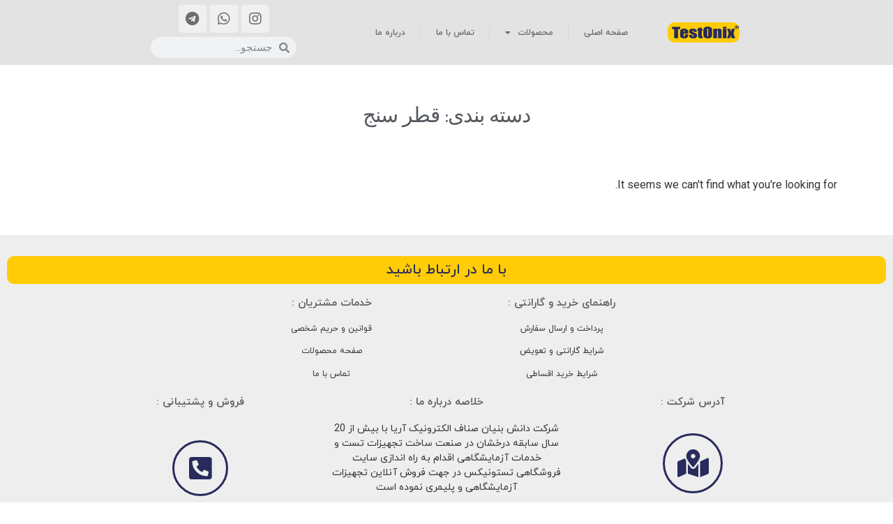

--- FILE ---
content_type: text/html; charset=UTF-8
request_url: https://testonix.ir/product-category/%D8%AA%D8%AC%D9%87%DB%8C%D8%B2%D8%A7%D8%AA-%D8%B9%D9%85%D9%88%D9%85%DB%8C-%D8%A2%D8%B2%D9%85%D8%A7%DB%8C%D8%B4%DA%AF%D8%A7%D9%87%DB%8C/%D9%82%D8%B7%D8%B1-%D8%B3%D9%86%D8%AC/
body_size: 25768
content:
<!doctype html>
<html dir="rtl" lang="fa-IR">
<head>
	<meta charset="UTF-8">
	<meta name="viewport" content="width=1270">
	<link rel="profile" href="https://gmpg.org/xfn/11">
	<meta name='robots' content='index, follow, max-image-preview:large, max-snippet:-1, max-video-preview:-1' />

	<!-- This site is optimized with the Yoast SEO Premium plugin v17.9 (Yoast SEO v20.3) - https://yoast.com/wordpress/plugins/seo/ -->
	<title>قطر سنج - تستونیکس مارکت</title>
	<meta name="description" content="قطر سنج" />
	<link rel="canonical" href="https://testonix.ir/product-category/تجهیزات-عمومی-آزمایشگاهی/قطر-سنج/" />
	<meta property="og:locale" content="fa_IR" />
	<meta property="og:type" content="article" />
	<meta property="og:title" content="قطر سنج Archives" />
	<meta property="og:description" content="قطر سنج" />
	<meta property="og:url" content="https://testonix.ir/product-category/تجهیزات-عمومی-آزمایشگاهی/قطر-سنج/" />
	<meta property="og:site_name" content="تستونیکس مارکت" />
	<meta name="twitter:card" content="summary_large_image" />
	<script type="application/ld+json" class="yoast-schema-graph">{"@context":"https://schema.org","@graph":[{"@type":"CollectionPage","@id":"https://testonix.ir/product-category/%d8%aa%d8%ac%d9%87%db%8c%d8%b2%d8%a7%d8%aa-%d8%b9%d9%85%d9%88%d9%85%db%8c-%d8%a2%d8%b2%d9%85%d8%a7%db%8c%d8%b4%da%af%d8%a7%d9%87%db%8c/%d9%82%d8%b7%d8%b1-%d8%b3%d9%86%d8%ac/","url":"https://testonix.ir/product-category/%d8%aa%d8%ac%d9%87%db%8c%d8%b2%d8%a7%d8%aa-%d8%b9%d9%85%d9%88%d9%85%db%8c-%d8%a2%d8%b2%d9%85%d8%a7%db%8c%d8%b4%da%af%d8%a7%d9%87%db%8c/%d9%82%d8%b7%d8%b1-%d8%b3%d9%86%d8%ac/","name":"قطر سنج - تستونیکس مارکت","isPartOf":{"@id":"https://testonix.ir/#website"},"description":"قطر سنج","breadcrumb":{"@id":"https://testonix.ir/product-category/%d8%aa%d8%ac%d9%87%db%8c%d8%b2%d8%a7%d8%aa-%d8%b9%d9%85%d9%88%d9%85%db%8c-%d8%a2%d8%b2%d9%85%d8%a7%db%8c%d8%b4%da%af%d8%a7%d9%87%db%8c/%d9%82%d8%b7%d8%b1-%d8%b3%d9%86%d8%ac/#breadcrumb"},"inLanguage":"fa-IR"},{"@type":"BreadcrumbList","@id":"https://testonix.ir/product-category/%d8%aa%d8%ac%d9%87%db%8c%d8%b2%d8%a7%d8%aa-%d8%b9%d9%85%d9%88%d9%85%db%8c-%d8%a2%d8%b2%d9%85%d8%a7%db%8c%d8%b4%da%af%d8%a7%d9%87%db%8c/%d9%82%d8%b7%d8%b1-%d8%b3%d9%86%d8%ac/#breadcrumb","itemListElement":[{"@type":"ListItem","position":1,"name":"Home","item":"https://testonix.ir/"},{"@type":"ListItem","position":2,"name":"تجهیزات عمومی آزمایشگاهی","item":"https://testonix.ir/product-category/%d8%aa%d8%ac%d9%87%db%8c%d8%b2%d8%a7%d8%aa-%d8%b9%d9%85%d9%88%d9%85%db%8c-%d8%a2%d8%b2%d9%85%d8%a7%db%8c%d8%b4%da%af%d8%a7%d9%87%db%8c/"},{"@type":"ListItem","position":3,"name":"قطر سنج"}]},{"@type":"WebSite","@id":"https://testonix.ir/#website","url":"https://testonix.ir/","name":"تستونیکس مارکت","description":"فروش محصولات آزمایشگاهی","publisher":{"@id":"https://testonix.ir/#organization"},"potentialAction":[{"@type":"SearchAction","target":{"@type":"EntryPoint","urlTemplate":"https://testonix.ir/?s={search_term_string}"},"query-input":"required name=search_term_string"}],"inLanguage":"fa-IR"},{"@type":"Organization","@id":"https://testonix.ir/#organization","name":"تستونیکس مارکت","url":"https://testonix.ir/","logo":{"@type":"ImageObject","inLanguage":"fa-IR","@id":"https://testonix.ir/#/schema/logo/image/","url":"https://testonix.ir/wp-content/uploads/2022/02/logo.png","contentUrl":"https://testonix.ir/wp-content/uploads/2022/02/logo.png","width":907,"height":453,"caption":"تستونیکس مارکت"},"image":{"@id":"https://testonix.ir/#/schema/logo/image/"}}]}</script>
	<!-- / Yoast SEO Premium plugin. -->


<link rel="alternate" type="application/rss+xml" title="تستونیکس مارکت &raquo; خوراک" href="https://testonix.ir/feed/" />
<link rel="alternate" type="application/rss+xml" title="تستونیکس مارکت &raquo; خوراک دیدگاه‌ها" href="https://testonix.ir/comments/feed/" />
<link rel="alternate" type="application/rss+xml" title="خوراک تستونیکس مارکت &raquo; قطر سنج دسته بندی" href="https://testonix.ir/product-category/%d8%aa%d8%ac%d9%87%db%8c%d8%b2%d8%a7%d8%aa-%d8%b9%d9%85%d9%88%d9%85%db%8c-%d8%a2%d8%b2%d9%85%d8%a7%db%8c%d8%b4%da%af%d8%a7%d9%87%db%8c/%d9%82%d8%b7%d8%b1-%d8%b3%d9%86%d8%ac/feed/" />
<script>
window._wpemojiSettings = {"baseUrl":"https:\/\/s.w.org\/images\/core\/emoji\/15.0.3\/72x72\/","ext":".png","svgUrl":"https:\/\/s.w.org\/images\/core\/emoji\/15.0.3\/svg\/","svgExt":".svg","source":{"concatemoji":"https:\/\/testonix.ir\/wp-includes\/js\/wp-emoji-release.min.js?ver=6.6.4"}};
/*! This file is auto-generated */
!function(i,n){var o,s,e;function c(e){try{var t={supportTests:e,timestamp:(new Date).valueOf()};sessionStorage.setItem(o,JSON.stringify(t))}catch(e){}}function p(e,t,n){e.clearRect(0,0,e.canvas.width,e.canvas.height),e.fillText(t,0,0);var t=new Uint32Array(e.getImageData(0,0,e.canvas.width,e.canvas.height).data),r=(e.clearRect(0,0,e.canvas.width,e.canvas.height),e.fillText(n,0,0),new Uint32Array(e.getImageData(0,0,e.canvas.width,e.canvas.height).data));return t.every(function(e,t){return e===r[t]})}function u(e,t,n){switch(t){case"flag":return n(e,"\ud83c\udff3\ufe0f\u200d\u26a7\ufe0f","\ud83c\udff3\ufe0f\u200b\u26a7\ufe0f")?!1:!n(e,"\ud83c\uddfa\ud83c\uddf3","\ud83c\uddfa\u200b\ud83c\uddf3")&&!n(e,"\ud83c\udff4\udb40\udc67\udb40\udc62\udb40\udc65\udb40\udc6e\udb40\udc67\udb40\udc7f","\ud83c\udff4\u200b\udb40\udc67\u200b\udb40\udc62\u200b\udb40\udc65\u200b\udb40\udc6e\u200b\udb40\udc67\u200b\udb40\udc7f");case"emoji":return!n(e,"\ud83d\udc26\u200d\u2b1b","\ud83d\udc26\u200b\u2b1b")}return!1}function f(e,t,n){var r="undefined"!=typeof WorkerGlobalScope&&self instanceof WorkerGlobalScope?new OffscreenCanvas(300,150):i.createElement("canvas"),a=r.getContext("2d",{willReadFrequently:!0}),o=(a.textBaseline="top",a.font="600 32px Arial",{});return e.forEach(function(e){o[e]=t(a,e,n)}),o}function t(e){var t=i.createElement("script");t.src=e,t.defer=!0,i.head.appendChild(t)}"undefined"!=typeof Promise&&(o="wpEmojiSettingsSupports",s=["flag","emoji"],n.supports={everything:!0,everythingExceptFlag:!0},e=new Promise(function(e){i.addEventListener("DOMContentLoaded",e,{once:!0})}),new Promise(function(t){var n=function(){try{var e=JSON.parse(sessionStorage.getItem(o));if("object"==typeof e&&"number"==typeof e.timestamp&&(new Date).valueOf()<e.timestamp+604800&&"object"==typeof e.supportTests)return e.supportTests}catch(e){}return null}();if(!n){if("undefined"!=typeof Worker&&"undefined"!=typeof OffscreenCanvas&&"undefined"!=typeof URL&&URL.createObjectURL&&"undefined"!=typeof Blob)try{var e="postMessage("+f.toString()+"("+[JSON.stringify(s),u.toString(),p.toString()].join(",")+"));",r=new Blob([e],{type:"text/javascript"}),a=new Worker(URL.createObjectURL(r),{name:"wpTestEmojiSupports"});return void(a.onmessage=function(e){c(n=e.data),a.terminate(),t(n)})}catch(e){}c(n=f(s,u,p))}t(n)}).then(function(e){for(var t in e)n.supports[t]=e[t],n.supports.everything=n.supports.everything&&n.supports[t],"flag"!==t&&(n.supports.everythingExceptFlag=n.supports.everythingExceptFlag&&n.supports[t]);n.supports.everythingExceptFlag=n.supports.everythingExceptFlag&&!n.supports.flag,n.DOMReady=!1,n.readyCallback=function(){n.DOMReady=!0}}).then(function(){return e}).then(function(){var e;n.supports.everything||(n.readyCallback(),(e=n.source||{}).concatemoji?t(e.concatemoji):e.wpemoji&&e.twemoji&&(t(e.twemoji),t(e.wpemoji)))}))}((window,document),window._wpemojiSettings);
</script>
<style id='wp-emoji-styles-inline-css'>

	img.wp-smiley, img.emoji {
		display: inline !important;
		border: none !important;
		box-shadow: none !important;
		height: 1em !important;
		width: 1em !important;
		margin: 0 0.07em !important;
		vertical-align: -0.1em !important;
		background: none !important;
		padding: 0 !important;
	}
</style>
<link rel='stylesheet' id='wp-block-library-rtl-css' href='https://testonix.ir/wp-includes/css/dist/block-library/style-rtl.min.css?ver=6.6.4' media='all' />
<style id='classic-theme-styles-inline-css'>
/*! This file is auto-generated */
.wp-block-button__link{color:#fff;background-color:#32373c;border-radius:9999px;box-shadow:none;text-decoration:none;padding:calc(.667em + 2px) calc(1.333em + 2px);font-size:1.125em}.wp-block-file__button{background:#32373c;color:#fff;text-decoration:none}
</style>
<style id='global-styles-inline-css'>
:root{--wp--preset--aspect-ratio--square: 1;--wp--preset--aspect-ratio--4-3: 4/3;--wp--preset--aspect-ratio--3-4: 3/4;--wp--preset--aspect-ratio--3-2: 3/2;--wp--preset--aspect-ratio--2-3: 2/3;--wp--preset--aspect-ratio--16-9: 16/9;--wp--preset--aspect-ratio--9-16: 9/16;--wp--preset--color--black: #000000;--wp--preset--color--cyan-bluish-gray: #abb8c3;--wp--preset--color--white: #ffffff;--wp--preset--color--pale-pink: #f78da7;--wp--preset--color--vivid-red: #cf2e2e;--wp--preset--color--luminous-vivid-orange: #ff6900;--wp--preset--color--luminous-vivid-amber: #fcb900;--wp--preset--color--light-green-cyan: #7bdcb5;--wp--preset--color--vivid-green-cyan: #00d084;--wp--preset--color--pale-cyan-blue: #8ed1fc;--wp--preset--color--vivid-cyan-blue: #0693e3;--wp--preset--color--vivid-purple: #9b51e0;--wp--preset--gradient--vivid-cyan-blue-to-vivid-purple: linear-gradient(135deg,rgba(6,147,227,1) 0%,rgb(155,81,224) 100%);--wp--preset--gradient--light-green-cyan-to-vivid-green-cyan: linear-gradient(135deg,rgb(122,220,180) 0%,rgb(0,208,130) 100%);--wp--preset--gradient--luminous-vivid-amber-to-luminous-vivid-orange: linear-gradient(135deg,rgba(252,185,0,1) 0%,rgba(255,105,0,1) 100%);--wp--preset--gradient--luminous-vivid-orange-to-vivid-red: linear-gradient(135deg,rgba(255,105,0,1) 0%,rgb(207,46,46) 100%);--wp--preset--gradient--very-light-gray-to-cyan-bluish-gray: linear-gradient(135deg,rgb(238,238,238) 0%,rgb(169,184,195) 100%);--wp--preset--gradient--cool-to-warm-spectrum: linear-gradient(135deg,rgb(74,234,220) 0%,rgb(151,120,209) 20%,rgb(207,42,186) 40%,rgb(238,44,130) 60%,rgb(251,105,98) 80%,rgb(254,248,76) 100%);--wp--preset--gradient--blush-light-purple: linear-gradient(135deg,rgb(255,206,236) 0%,rgb(152,150,240) 100%);--wp--preset--gradient--blush-bordeaux: linear-gradient(135deg,rgb(254,205,165) 0%,rgb(254,45,45) 50%,rgb(107,0,62) 100%);--wp--preset--gradient--luminous-dusk: linear-gradient(135deg,rgb(255,203,112) 0%,rgb(199,81,192) 50%,rgb(65,88,208) 100%);--wp--preset--gradient--pale-ocean: linear-gradient(135deg,rgb(255,245,203) 0%,rgb(182,227,212) 50%,rgb(51,167,181) 100%);--wp--preset--gradient--electric-grass: linear-gradient(135deg,rgb(202,248,128) 0%,rgb(113,206,126) 100%);--wp--preset--gradient--midnight: linear-gradient(135deg,rgb(2,3,129) 0%,rgb(40,116,252) 100%);--wp--preset--font-size--small: 13px;--wp--preset--font-size--medium: 20px;--wp--preset--font-size--large: 36px;--wp--preset--font-size--x-large: 42px;--wp--preset--spacing--20: 0.44rem;--wp--preset--spacing--30: 0.67rem;--wp--preset--spacing--40: 1rem;--wp--preset--spacing--50: 1.5rem;--wp--preset--spacing--60: 2.25rem;--wp--preset--spacing--70: 3.38rem;--wp--preset--spacing--80: 5.06rem;--wp--preset--shadow--natural: 6px 6px 9px rgba(0, 0, 0, 0.2);--wp--preset--shadow--deep: 12px 12px 50px rgba(0, 0, 0, 0.4);--wp--preset--shadow--sharp: 6px 6px 0px rgba(0, 0, 0, 0.2);--wp--preset--shadow--outlined: 6px 6px 0px -3px rgba(255, 255, 255, 1), 6px 6px rgba(0, 0, 0, 1);--wp--preset--shadow--crisp: 6px 6px 0px rgba(0, 0, 0, 1);}:where(.is-layout-flex){gap: 0.5em;}:where(.is-layout-grid){gap: 0.5em;}body .is-layout-flex{display: flex;}.is-layout-flex{flex-wrap: wrap;align-items: center;}.is-layout-flex > :is(*, div){margin: 0;}body .is-layout-grid{display: grid;}.is-layout-grid > :is(*, div){margin: 0;}:where(.wp-block-columns.is-layout-flex){gap: 2em;}:where(.wp-block-columns.is-layout-grid){gap: 2em;}:where(.wp-block-post-template.is-layout-flex){gap: 1.25em;}:where(.wp-block-post-template.is-layout-grid){gap: 1.25em;}.has-black-color{color: var(--wp--preset--color--black) !important;}.has-cyan-bluish-gray-color{color: var(--wp--preset--color--cyan-bluish-gray) !important;}.has-white-color{color: var(--wp--preset--color--white) !important;}.has-pale-pink-color{color: var(--wp--preset--color--pale-pink) !important;}.has-vivid-red-color{color: var(--wp--preset--color--vivid-red) !important;}.has-luminous-vivid-orange-color{color: var(--wp--preset--color--luminous-vivid-orange) !important;}.has-luminous-vivid-amber-color{color: var(--wp--preset--color--luminous-vivid-amber) !important;}.has-light-green-cyan-color{color: var(--wp--preset--color--light-green-cyan) !important;}.has-vivid-green-cyan-color{color: var(--wp--preset--color--vivid-green-cyan) !important;}.has-pale-cyan-blue-color{color: var(--wp--preset--color--pale-cyan-blue) !important;}.has-vivid-cyan-blue-color{color: var(--wp--preset--color--vivid-cyan-blue) !important;}.has-vivid-purple-color{color: var(--wp--preset--color--vivid-purple) !important;}.has-black-background-color{background-color: var(--wp--preset--color--black) !important;}.has-cyan-bluish-gray-background-color{background-color: var(--wp--preset--color--cyan-bluish-gray) !important;}.has-white-background-color{background-color: var(--wp--preset--color--white) !important;}.has-pale-pink-background-color{background-color: var(--wp--preset--color--pale-pink) !important;}.has-vivid-red-background-color{background-color: var(--wp--preset--color--vivid-red) !important;}.has-luminous-vivid-orange-background-color{background-color: var(--wp--preset--color--luminous-vivid-orange) !important;}.has-luminous-vivid-amber-background-color{background-color: var(--wp--preset--color--luminous-vivid-amber) !important;}.has-light-green-cyan-background-color{background-color: var(--wp--preset--color--light-green-cyan) !important;}.has-vivid-green-cyan-background-color{background-color: var(--wp--preset--color--vivid-green-cyan) !important;}.has-pale-cyan-blue-background-color{background-color: var(--wp--preset--color--pale-cyan-blue) !important;}.has-vivid-cyan-blue-background-color{background-color: var(--wp--preset--color--vivid-cyan-blue) !important;}.has-vivid-purple-background-color{background-color: var(--wp--preset--color--vivid-purple) !important;}.has-black-border-color{border-color: var(--wp--preset--color--black) !important;}.has-cyan-bluish-gray-border-color{border-color: var(--wp--preset--color--cyan-bluish-gray) !important;}.has-white-border-color{border-color: var(--wp--preset--color--white) !important;}.has-pale-pink-border-color{border-color: var(--wp--preset--color--pale-pink) !important;}.has-vivid-red-border-color{border-color: var(--wp--preset--color--vivid-red) !important;}.has-luminous-vivid-orange-border-color{border-color: var(--wp--preset--color--luminous-vivid-orange) !important;}.has-luminous-vivid-amber-border-color{border-color: var(--wp--preset--color--luminous-vivid-amber) !important;}.has-light-green-cyan-border-color{border-color: var(--wp--preset--color--light-green-cyan) !important;}.has-vivid-green-cyan-border-color{border-color: var(--wp--preset--color--vivid-green-cyan) !important;}.has-pale-cyan-blue-border-color{border-color: var(--wp--preset--color--pale-cyan-blue) !important;}.has-vivid-cyan-blue-border-color{border-color: var(--wp--preset--color--vivid-cyan-blue) !important;}.has-vivid-purple-border-color{border-color: var(--wp--preset--color--vivid-purple) !important;}.has-vivid-cyan-blue-to-vivid-purple-gradient-background{background: var(--wp--preset--gradient--vivid-cyan-blue-to-vivid-purple) !important;}.has-light-green-cyan-to-vivid-green-cyan-gradient-background{background: var(--wp--preset--gradient--light-green-cyan-to-vivid-green-cyan) !important;}.has-luminous-vivid-amber-to-luminous-vivid-orange-gradient-background{background: var(--wp--preset--gradient--luminous-vivid-amber-to-luminous-vivid-orange) !important;}.has-luminous-vivid-orange-to-vivid-red-gradient-background{background: var(--wp--preset--gradient--luminous-vivid-orange-to-vivid-red) !important;}.has-very-light-gray-to-cyan-bluish-gray-gradient-background{background: var(--wp--preset--gradient--very-light-gray-to-cyan-bluish-gray) !important;}.has-cool-to-warm-spectrum-gradient-background{background: var(--wp--preset--gradient--cool-to-warm-spectrum) !important;}.has-blush-light-purple-gradient-background{background: var(--wp--preset--gradient--blush-light-purple) !important;}.has-blush-bordeaux-gradient-background{background: var(--wp--preset--gradient--blush-bordeaux) !important;}.has-luminous-dusk-gradient-background{background: var(--wp--preset--gradient--luminous-dusk) !important;}.has-pale-ocean-gradient-background{background: var(--wp--preset--gradient--pale-ocean) !important;}.has-electric-grass-gradient-background{background: var(--wp--preset--gradient--electric-grass) !important;}.has-midnight-gradient-background{background: var(--wp--preset--gradient--midnight) !important;}.has-small-font-size{font-size: var(--wp--preset--font-size--small) !important;}.has-medium-font-size{font-size: var(--wp--preset--font-size--medium) !important;}.has-large-font-size{font-size: var(--wp--preset--font-size--large) !important;}.has-x-large-font-size{font-size: var(--wp--preset--font-size--x-large) !important;}
:where(.wp-block-post-template.is-layout-flex){gap: 1.25em;}:where(.wp-block-post-template.is-layout-grid){gap: 1.25em;}
:where(.wp-block-columns.is-layout-flex){gap: 2em;}:where(.wp-block-columns.is-layout-grid){gap: 2em;}
:root :where(.wp-block-pullquote){font-size: 1.5em;line-height: 1.6;}
</style>
<link rel='stylesheet' id='woocommerce-layout-rtl-css' href='https://testonix.ir/wp-content/plugins/woocommerce/assets/css/woocommerce-layout-rtl.css?ver=9.8.6' media='all' />
<link rel='stylesheet' id='woocommerce-smallscreen-rtl-css' href='https://testonix.ir/wp-content/plugins/woocommerce/assets/css/woocommerce-smallscreen-rtl.css?ver=9.8.6' media='only screen and (max-width: 768px)' />
<link rel='stylesheet' id='woocommerce-general-rtl-css' href='https://testonix.ir/wp-content/plugins/woocommerce/assets/css/woocommerce-rtl.css?ver=9.8.6' media='all' />
<style id='woocommerce-inline-inline-css'>
.woocommerce form .form-row .required { visibility: visible; }
</style>
<link rel='stylesheet' id='brands-styles-css' href='https://testonix.ir/wp-content/plugins/woocommerce/assets/css/brands.css?ver=9.8.6' media='all' />
<link rel='stylesheet' id='hello-elementor-theme-style-css' href='https://testonix.ir/wp-content/themes/hello-elementor/theme.min.css?ver=2.8.0' media='all' />
<link rel='stylesheet' id='hello-elementor-child-style-css' href='https://testonix.ir/wp-content/themes/hello-child/style.css?ver=1.0.0' media='all' />
<link rel='stylesheet' id='hello-elementor-css' href='https://testonix.ir/wp-content/themes/hello-elementor/style.min.css?ver=2.8.0' media='all' />
<link rel='stylesheet' id='elementor-frontend-css' href='https://testonix.ir/wp-content/plugins/elementor/assets/css/frontend-lite-rtl.min.css?ver=3.12.1' media='all' />
<link rel='stylesheet' id='elementor-post-4658-css' href='https://testonix.ir/wp-content/uploads/elementor/css/post-4658.css?ver=1701864875' media='all' />
<link rel='stylesheet' id='persian-elementor-front-css' href='https://testonix.ir/wp-content/plugins/persian-elementor/assets/css/front-rtl.css?ver=6.6.4' media='all' />
<link rel='stylesheet' id='persian-elementor-preview-icon-css' href='https://testonix.ir/wp-content/plugins/persian-elementor/includes/library/icons/efaicons/style.css?ver=6.6.4' media='all' />
<link rel='stylesheet' id='elementor-icons-css' href='https://testonix.ir/wp-content/plugins/elementor/assets/lib/eicons/css/elementor-icons.min.css?ver=5.18.0' media='all' />
<link rel='stylesheet' id='swiper-css' href='https://testonix.ir/wp-content/plugins/elementor/assets/lib/swiper/v8/css/swiper.min.css?ver=8.4.5' media='all' />
<link rel='stylesheet' id='elementor-pro-css' href='https://testonix.ir/wp-content/plugins/elementor-pro/assets/css/frontend-lite-rtl.min.css?ver=3.12.1' media='all' />
<link rel='stylesheet' id='persian-elementor-font-css' href='https://testonix.ir/wp-content/plugins/persian-elementor/assets/css/font.css?ver=6.6.4' media='all' />
<link rel='stylesheet' id='elementor-post-7049-css' href='https://testonix.ir/wp-content/uploads/elementor/css/post-7049.css?ver=1727695498' media='all' />
<link rel='stylesheet' id='elementor-post-7105-css' href='https://testonix.ir/wp-content/uploads/elementor/css/post-7105.css?ver=1727697317' media='all' />
<link rel='stylesheet' id='elementor-post-6694-css' href='https://testonix.ir/wp-content/uploads/elementor/css/post-6694.css?ver=1701864942' media='all' />
<style id='wc-product-table-head-inline-css'>
table.wc-product-table { visibility: hidden; }
</style>
<link rel='stylesheet' id='google-fonts-1-css' href='https://fonts.googleapis.com/css?family=Roboto%3A100%2C100italic%2C200%2C200italic%2C300%2C300italic%2C400%2C400italic%2C500%2C500italic%2C600%2C600italic%2C700%2C700italic%2C800%2C800italic%2C900%2C900italic%7CRoboto+Slab%3A100%2C100italic%2C200%2C200italic%2C300%2C300italic%2C400%2C400italic%2C500%2C500italic%2C600%2C600italic%2C700%2C700italic%2C800%2C800italic%2C900%2C900italic%7CJosefin+Sans%3A100%2C100italic%2C200%2C200italic%2C300%2C300italic%2C400%2C400italic%2C500%2C500italic%2C600%2C600italic%2C700%2C700italic%2C800%2C800italic%2C900%2C900italic&#038;display=swap&#038;ver=6.6.4' media='all' />
<link rel='stylesheet' id='elementor-icons-shared-0-css' href='https://testonix.ir/wp-content/plugins/elementor/assets/lib/font-awesome/css/fontawesome.min.css?ver=5.15.3' media='all' />
<link rel='stylesheet' id='elementor-icons-fa-solid-css' href='https://testonix.ir/wp-content/plugins/elementor/assets/lib/font-awesome/css/solid.min.css?ver=5.15.3' media='all' />
<link rel='stylesheet' id='elementor-icons-fa-brands-css' href='https://testonix.ir/wp-content/plugins/elementor/assets/lib/font-awesome/css/brands.min.css?ver=5.15.3' media='all' />
<link rel="preconnect" href="https://fonts.gstatic.com/" crossorigin><script src="https://testonix.ir/wp-includes/js/jquery/jquery.min.js?ver=3.7.1" id="jquery-core-js"></script>
<script src="https://testonix.ir/wp-includes/js/jquery/jquery-migrate.min.js?ver=3.4.1" id="jquery-migrate-js"></script>
<script src="https://testonix.ir/wp-content/plugins/woocommerce/assets/js/jquery-blockui/jquery.blockUI.min.js?ver=2.7.0-wc.9.8.6" id="jquery-blockui-js" defer data-wp-strategy="defer"></script>
<script id="wc-add-to-cart-js-extra">
var wc_add_to_cart_params = {"ajax_url":"\/wp-admin\/admin-ajax.php","wc_ajax_url":"\/?wc-ajax=%%endpoint%%&elementor_page_id=1720","i18n_view_cart":"\u0645\u0634\u0627\u0647\u062f\u0647 \u0633\u0628\u062f \u062e\u0631\u06cc\u062f","cart_url":"https:\/\/testonix.ir\/shop-2\/cart\/","is_cart":"","cart_redirect_after_add":"yes"};
</script>
<script src="https://testonix.ir/wp-content/plugins/woocommerce/assets/js/frontend/add-to-cart.min.js?ver=9.8.6" id="wc-add-to-cart-js" defer data-wp-strategy="defer"></script>
<script src="https://testonix.ir/wp-content/plugins/woocommerce/assets/js/js-cookie/js.cookie.min.js?ver=2.1.4-wc.9.8.6" id="js-cookie-js" defer data-wp-strategy="defer"></script>
<script id="woocommerce-js-extra">
var woocommerce_params = {"ajax_url":"\/wp-admin\/admin-ajax.php","wc_ajax_url":"\/?wc-ajax=%%endpoint%%&elementor_page_id=1720","i18n_password_show":"Show password","i18n_password_hide":"Hide password"};
</script>
<script src="https://testonix.ir/wp-content/plugins/woocommerce/assets/js/frontend/woocommerce.min.js?ver=9.8.6" id="woocommerce-js" defer data-wp-strategy="defer"></script>
<script src="https://testonix.ir/wp-content/plugins/elementor/assets/lib/flatpickr/flatpickr.min.js?ver=4.1.4" id="flatpickr-js"></script>
<script src="https://testonix.ir/wp-content/plugins/persian-elementor/assets/js/flatpickr/flatpickr-mobile.js?ver=6.6.4" id="persian-elementor-flatpickr-mobile-js"></script>
<link rel="https://api.w.org/" href="https://testonix.ir/wp-json/" /><link rel="alternate" title="JSON" type="application/json" href="https://testonix.ir/wp-json/wp/v2/product_cat/1720" /><link rel="EditURI" type="application/rsd+xml" title="RSD" href="https://testonix.ir/xmlrpc.php?rsd" />
<meta name="generator" content="WordPress 6.6.4" />
<meta name="generator" content="WooCommerce 9.8.6" />
	<noscript><style>.woocommerce-product-gallery{ opacity: 1 !important; }</style></noscript>
	<meta name="generator" content="Elementor 3.12.1; features: e_dom_optimization, e_optimized_assets_loading, e_optimized_css_loading, a11y_improvements, additional_custom_breakpoints; settings: css_print_method-external, google_font-enabled, font_display-swap">
<link rel="icon" href="https://testonix.ir/wp-content/uploads/2023/03/02-512-512-100x100.jpg" sizes="32x32" />
<link rel="icon" href="https://testonix.ir/wp-content/uploads/2023/03/02-512-512-300x300.jpg" sizes="192x192" />
<link rel="apple-touch-icon" href="https://testonix.ir/wp-content/uploads/2023/03/02-512-512-300x300.jpg" />
<meta name="msapplication-TileImage" content="https://testonix.ir/wp-content/uploads/2023/03/02-512-512-300x300.jpg" />
</head>
<body class="rtl archive tax-product_cat term-1720 wp-custom-logo theme-hello-elementor woocommerce woocommerce-page woocommerce-no-js elementor-default elementor-template-full-width elementor-kit-4658 elementor-page-6694">


<a class="skip-link screen-reader-text" href="#content">پرش به محتوا</a>

		<div data-elementor-type="header" data-elementor-id="7049" class="elementor elementor-7049 elementor-location-header">
								<section class="elementor-section elementor-top-section elementor-element elementor-element-8cb30f8 elementor-section-content-middle elementor-section-full_width elementor-section-height-default elementor-section-height-default elementor-invisible" data-id="8cb30f8" data-element_type="section" data-settings="{&quot;background_background&quot;:&quot;gradient&quot;,&quot;animation&quot;:&quot;fadeIn&quot;}">
						<div class="elementor-container elementor-column-gap-default">
					<div class="elementor-column elementor-col-100 elementor-top-column elementor-element elementor-element-85c2a1a" data-id="85c2a1a" data-element_type="column">
			<div class="elementor-widget-wrap elementor-element-populated">
								<section class="elementor-section elementor-inner-section elementor-element elementor-element-8847270 elementor-section-content-middle elementor-section-full_width elementor-section-height-default elementor-section-height-default" data-id="8847270" data-element_type="section">
						<div class="elementor-container elementor-column-gap-default">
					<div class="elementor-column elementor-col-33 elementor-inner-column elementor-element elementor-element-52ae32b elementor-invisible" data-id="52ae32b" data-element_type="column" data-settings="{&quot;animation&quot;:&quot;fadeInRight&quot;}">
			<div class="elementor-widget-wrap elementor-element-populated">
								<div class="elementor-element elementor-element-bec176c elementor-widget__width-initial elementor-widget elementor-widget-theme-site-logo elementor-widget-image" data-id="bec176c" data-element_type="widget" data-widget_type="theme-site-logo.default">
				<div class="elementor-widget-container">
			<style>/*! elementor - v3.12.1 - 02-04-2023 */
.elementor-widget-image{text-align:center}.elementor-widget-image a{display:inline-block}.elementor-widget-image a img[src$=".svg"]{width:48px}.elementor-widget-image img{vertical-align:middle;display:inline-block}</style>								<a href="https://testonix.ir">
			<img width="350" height="100" src="https://testonix.ir/wp-content/uploads/2023/03/01-100-350.jpg" class="attachment-full size-full wp-image-7032" alt="" srcset="https://testonix.ir/wp-content/uploads/2023/03/01-100-350.jpg 350w, https://testonix.ir/wp-content/uploads/2023/03/01-100-350-300x86.jpg 300w" sizes="(max-width: 350px) 100vw, 350px" />				</a>
											</div>
				</div>
					</div>
		</div>
				<div class="elementor-column elementor-col-33 elementor-inner-column elementor-element elementor-element-02e27bd" data-id="02e27bd" data-element_type="column">
			<div class="elementor-widget-wrap elementor-element-populated">
								<div class="elementor-element elementor-element-db09dac elementor-widget__width-initial elementor-nav-menu__align-right elementor-nav-menu--dropdown-tablet elementor-nav-menu__text-align-aside elementor-nav-menu--toggle elementor-nav-menu--burger elementor-widget elementor-widget-nav-menu" data-id="db09dac" data-element_type="widget" data-settings="{&quot;_animation&quot;:&quot;none&quot;,&quot;layout&quot;:&quot;horizontal&quot;,&quot;submenu_icon&quot;:{&quot;value&quot;:&quot;&lt;i class=\&quot;fas fa-caret-down\&quot;&gt;&lt;\/i&gt;&quot;,&quot;library&quot;:&quot;fa-solid&quot;},&quot;toggle&quot;:&quot;burger&quot;}" data-widget_type="nav-menu.default">
				<div class="elementor-widget-container">
			<link rel="stylesheet" href="https://testonix.ir/wp-content/plugins/elementor-pro/assets/css/widget-nav-menu-rtl.min.css">			<nav class="elementor-nav-menu--main elementor-nav-menu__container elementor-nav-menu--layout-horizontal e--pointer-none">
				<ul id="menu-1-db09dac" class="elementor-nav-menu"><li class="menu-item menu-item-type-custom menu-item-object-custom menu-item-home menu-item-3379"><a href="https://testonix.ir/" class="elementor-item">صفحه اصلی</a></li>
<li class="menu-item menu-item-type-custom menu-item-object-custom current-menu-ancestor menu-item-has-children menu-item-3044"><a href="#" class="elementor-item elementor-item-anchor">محصولات</a>
<ul class="sub-menu elementor-nav-menu--dropdown">
	<li class="menu-item menu-item-type-taxonomy menu-item-object-product_cat menu-item-has-children menu-item-3735"><a href="https://testonix.ir/product-category/%d8%af%d8%b3%d8%aa%da%af%d8%a7%d9%87-%d9%87%d8%a7%db%8c-%d8%a2%d9%86%d8%a7%d9%84%db%8c%d8%b2-%d8%ad%d8%b1%d8%a7%d8%b1%d8%aa%db%8c/" class="elementor-sub-item">آنالیز حرارتی</a>
	<ul class="sub-menu elementor-nav-menu--dropdown">
		<li class="menu-item menu-item-type-taxonomy menu-item-object-product_cat menu-item-has-children menu-item-3745"><a href="https://testonix.ir/product-category/%d8%af%d8%b3%d8%aa%da%af%d8%a7%d9%87-%d9%87%d8%a7%db%8c-%d8%a2%d9%86%d8%a7%d9%84%db%8c%d8%b2-%d8%ad%d8%b1%d8%a7%d8%b1%d8%aa%db%8c/dsc/" class="elementor-sub-item">DSC</a>
		<ul class="sub-menu elementor-nav-menu--dropdown">
			<li class="menu-item menu-item-type-taxonomy menu-item-object-product_cat menu-item-3747"><a href="https://testonix.ir/product-category/%d8%af%d8%b3%d8%aa%da%af%d8%a7%d9%87-%d9%87%d8%a7%db%8c-%d8%a2%d9%86%d8%a7%d9%84%db%8c%d8%b2-%d8%ad%d8%b1%d8%a7%d8%b1%d8%aa%db%8c/dsc/%d8%af%d8%b3%d8%aa%da%af%d8%a7%d9%87-%d8%a2%d9%86%d8%a7%d9%84%db%8c%d8%b2-%d8%ad%d8%b1%d8%a7%d8%b1%d8%aa%db%8cdsc-400/" class="elementor-sub-item">دستگاه آنالیز حرارتیDSC-400</a></li>
			<li class="menu-item menu-item-type-taxonomy menu-item-object-product_cat menu-item-3750"><a href="https://testonix.ir/product-category/%d8%af%d8%b3%d8%aa%da%af%d8%a7%d9%87-%d9%87%d8%a7%db%8c-%d8%a2%d9%86%d8%a7%d9%84%db%8c%d8%b2-%d8%ad%d8%b1%d8%a7%d8%b1%d8%aa%db%8c/dsc/%d8%af%d8%b3%d8%aa%da%af%d8%a7%d9%87-%d8%a2%d9%86%d8%a7%d9%84%db%8c%d8%b2-%d8%ad%d8%b1%d8%a7%d8%b1%d8%aa%db%8c-dsc-oit-400/" class="elementor-sub-item">دستگاه آنالیز حرارتی DSC-OIT-400</a></li>
			<li class="menu-item menu-item-type-taxonomy menu-item-object-product_cat menu-item-3748"><a href="https://testonix.ir/product-category/%d8%af%d8%b3%d8%aa%da%af%d8%a7%d9%87-%d9%87%d8%a7%db%8c-%d8%a2%d9%86%d8%a7%d9%84%db%8c%d8%b2-%d8%ad%d8%b1%d8%a7%d8%b1%d8%aa%db%8c/dsc/%d8%af%d8%b3%d8%aa%da%af%d8%a7%d9%87-%d8%a2%d9%86%d8%a7%d9%84%db%8c%d8%b2-%d8%ad%d8%b1%d8%a7%d8%b1%d8%aa%db%8c-dsc-400-ci/" class="elementor-sub-item">دستگاه آنالیز حرارتی DSC-400-Ci</a></li>
			<li class="menu-item menu-item-type-taxonomy menu-item-object-product_cat menu-item-3749"><a href="https://testonix.ir/product-category/%d8%af%d8%b3%d8%aa%da%af%d8%a7%d9%87-%d9%87%d8%a7%db%8c-%d8%a2%d9%86%d8%a7%d9%84%db%8c%d8%b2-%d8%ad%d8%b1%d8%a7%d8%b1%d8%aa%db%8c/dsc/%d8%af%d8%b3%d8%aa%da%af%d8%a7%d9%87-%d8%a2%d9%86%d8%a7%d9%84%db%8c%d8%b2-%d8%ad%d8%b1%d8%a7%d8%b1%d8%aa%db%8c-dsc-600-ci/" class="elementor-sub-item">دستگاه آنالیز حرارتی DSC-600-Ci</a></li>
			<li class="menu-item menu-item-type-taxonomy menu-item-object-product_cat menu-item-3746"><a href="https://testonix.ir/product-category/%d8%af%d8%b3%d8%aa%da%af%d8%a7%d9%87-%d9%87%d8%a7%db%8c-%d8%a2%d9%86%d8%a7%d9%84%db%8c%d8%b2-%d8%ad%d8%b1%d8%a7%d8%b1%d8%aa%db%8c/dsc/%d8%af%d8%b3%d8%aa%da%af%d8%a7%d9%87-%d8%a2%d9%86%d8%a7%d9%84%db%8c%d8%b2-%d8%ad%d8%b1%d8%a7%d8%b1%d8%aa%db%8cdsc-1000/" class="elementor-sub-item">دستگاه آنالیز حرارتیDSC-1000</a></li>
		</ul>
</li>
		<li class="menu-item menu-item-type-taxonomy menu-item-object-product_cat menu-item-3754"><a href="https://testonix.ir/product-category/%d8%af%d8%b3%d8%aa%da%af%d8%a7%d9%87-%d9%87%d8%a7%db%8c-%d8%a2%d9%86%d8%a7%d9%84%db%8c%d8%b2-%d8%ad%d8%b1%d8%a7%d8%b1%d8%aa%db%8c/%d8%af%d8%b3%d8%aa%da%af%d8%a7%d9%87-%d8%a2%d9%86%d8%a7%d9%84%db%8c%d8%b2-%d8%ad%d8%b1%d8%a7%d8%b1%d8%aa%db%8c-tga/" class="elementor-sub-item">دستگاه آنالیز حرارتی TGA</a></li>
		<li class="menu-item menu-item-type-taxonomy menu-item-object-product_cat menu-item-3753"><a href="https://testonix.ir/product-category/%d8%af%d8%b3%d8%aa%da%af%d8%a7%d9%87-%d9%87%d8%a7%db%8c-%d8%a2%d9%86%d8%a7%d9%84%db%8c%d8%b2-%d8%ad%d8%b1%d8%a7%d8%b1%d8%aa%db%8c/%d8%af%d8%b3%d8%aa%da%af%d8%a7%d9%87-%d8%a2%d9%86%d8%a7%d9%84%db%8c%d8%b2-%d8%ad%d8%b1%d8%a7%d8%b1%d8%aa%db%8c-sta/" class="elementor-sub-item">دستگاه آنالیز حرارتی STA</a></li>
		<li class="menu-item menu-item-type-taxonomy menu-item-object-product_cat menu-item-3751"><a href="https://testonix.ir/product-category/%d8%af%d8%b3%d8%aa%da%af%d8%a7%d9%87-%d9%87%d8%a7%db%8c-%d8%a2%d9%86%d8%a7%d9%84%db%8c%d8%b2-%d8%ad%d8%b1%d8%a7%d8%b1%d8%aa%db%8c/%d8%af%d8%b3%d8%aa%da%af%d8%a7%d9%87-%d8%a2%d9%86%d8%a7%d9%84%db%8c%d8%b2-%d8%ad%d8%b1%d8%a7%d8%b1%d8%aa%db%8c-dmta-1000/" class="elementor-sub-item">دستگاه آنالیز حرارتی DMTA-1000</a></li>
		<li class="menu-item menu-item-type-taxonomy menu-item-object-product_cat menu-item-3752"><a href="https://testonix.ir/product-category/%d8%af%d8%b3%d8%aa%da%af%d8%a7%d9%87-%d9%87%d8%a7%db%8c-%d8%a2%d9%86%d8%a7%d9%84%db%8c%d8%b2-%d8%ad%d8%b1%d8%a7%d8%b1%d8%aa%db%8c/%d8%b1%d8%a7%da%a9%d8%aa%d9%88%d8%b1-%d8%a2%d8%b2%d9%85%d8%a7%db%8c%d8%b4%da%af%d8%a7%d9%87%db%8c/" class="elementor-sub-item">راکتور آزمایشگاهی</a></li>
		<li class="menu-item menu-item-type-taxonomy menu-item-object-product_cat menu-item-3755"><a href="https://testonix.ir/product-category/%d8%af%d8%b3%d8%aa%da%af%d8%a7%d9%87-%d9%87%d8%a7%db%8c-%d8%a2%d9%86%d8%a7%d9%84%db%8c%d8%b2-%d8%ad%d8%b1%d8%a7%d8%b1%d8%aa%db%8c/%d9%be%d9%86-%d8%a2%d9%84%d9%88%d9%85%db%8c%d9%86%db%8c%d9%88%d9%85%db%8c/" class="elementor-sub-item">پن آلومینیومی</a></li>
		<li class="menu-item menu-item-type-custom menu-item-object-custom menu-item-4667"><a href="https://testonix.ir/product/%d8%af%d8%b3%d8%aa%da%af%d8%a7%d9%87-%d8%aa%d8%b3%d8%aa-%d8%a7%d8%b3%d8%aa%d9%82%d8%a7%d9%85%d8%aa-%d8%ad%d8%b1%d8%a7%d8%b1%d8%aa%db%8c/" class="elementor-sub-item">دستگاه تست استقامت حرارتی</a></li>
	</ul>
</li>
	<li class="menu-item menu-item-type-taxonomy menu-item-object-product_cat menu-item-has-children menu-item-3736"><a href="https://testonix.ir/product-category/%d8%af%d8%b3%d8%aa%da%af%d8%a7%d9%87-%d9%87%d8%a7%db%8c-%d8%aa%d8%b3%d8%aa-%d8%ae%d9%88%d8%a7%d8%b5-%d9%85%da%a9%d8%a7%d9%86%db%8c%da%a9%db%8c-%db%8c%d9%88%d9%86%db%8c%d9%88%d8%b1%d8%b3%d8%a7%d9%84/" class="elementor-sub-item">تست خواص مکانیکی یونیورسال</a>
	<ul class="sub-menu elementor-nav-menu--dropdown">
		<li class="menu-item menu-item-type-taxonomy menu-item-object-product_cat menu-item-has-children menu-item-3760"><a href="https://testonix.ir/product-category/%d8%af%d8%b3%d8%aa%da%af%d8%a7%d9%87-%d9%87%d8%a7%db%8c-%d8%aa%d8%b3%d8%aa-%d8%ae%d9%88%d8%a7%d8%b5-%d9%85%da%a9%d8%a7%d9%86%db%8c%da%a9%db%8c-%db%8c%d9%88%d9%86%db%8c%d9%88%d8%b1%d8%b3%d8%a7%d9%84/%d8%aa%da%a9-%d8%b3%d8%aa%d9%88%d9%86%d9%87/" class="elementor-sub-item">تک ستونه</a>
		<ul class="sub-menu elementor-nav-menu--dropdown">
			<li class="menu-item menu-item-type-taxonomy menu-item-object-product_cat menu-item-3763"><a href="https://testonix.ir/product-category/%d8%af%d8%b3%d8%aa%da%af%d8%a7%d9%87-%d9%87%d8%a7%db%8c-%d8%aa%d8%b3%d8%aa-%d8%ae%d9%88%d8%a7%d8%b5-%d9%85%da%a9%d8%a7%d9%86%db%8c%da%a9%db%8c-%db%8c%d9%88%d9%86%db%8c%d9%88%d8%b1%d8%b3%d8%a7%d9%84/%d8%aa%da%a9-%d8%b3%d8%aa%d9%88%d9%86%d9%87/%d8%af%d8%b3%d8%aa%da%af%d8%a7%d9%87-%d8%aa%d8%b3%d8%aa-%da%a9%d8%b4%d8%b4-sut-1/" class="elementor-sub-item">دستگاه تست کشش SUT-1</a></li>
			<li class="menu-item menu-item-type-taxonomy menu-item-object-product_cat menu-item-3764"><a href="https://testonix.ir/product-category/%d8%af%d8%b3%d8%aa%da%af%d8%a7%d9%87-%d9%87%d8%a7%db%8c-%d8%aa%d8%b3%d8%aa-%d8%ae%d9%88%d8%a7%d8%b5-%d9%85%da%a9%d8%a7%d9%86%db%8c%da%a9%db%8c-%db%8c%d9%88%d9%86%db%8c%d9%88%d8%b1%d8%b3%d8%a7%d9%84/%d8%aa%da%a9-%d8%b3%d8%aa%d9%88%d9%86%d9%87/%d8%af%d8%b3%d8%aa%da%af%d8%a7%d9%87-%d8%aa%d8%b3%d8%aa-%da%a9%d8%b4%d8%b4-sut-5/" class="elementor-sub-item">دستگاه تست کشش SUT-5</a></li>
		</ul>
</li>
		<li class="menu-item menu-item-type-taxonomy menu-item-object-product_cat menu-item-has-children menu-item-3761"><a href="https://testonix.ir/product-category/%d8%af%d8%b3%d8%aa%da%af%d8%a7%d9%87-%d9%87%d8%a7%db%8c-%d8%aa%d8%b3%d8%aa-%d8%ae%d9%88%d8%a7%d8%b5-%d9%85%da%a9%d8%a7%d9%86%db%8c%da%a9%db%8c-%db%8c%d9%88%d9%86%db%8c%d9%88%d8%b1%d8%b3%d8%a7%d9%84/%d8%af%d9%88-%d8%b3%d8%aa%d9%88%d9%86%d9%87/" class="elementor-sub-item">دو ستونه</a>
		<ul class="sub-menu elementor-nav-menu--dropdown">
			<li class="menu-item menu-item-type-taxonomy menu-item-object-product_cat menu-item-3771"><a href="https://testonix.ir/product-category/%d8%af%d8%b3%d8%aa%da%af%d8%a7%d9%87-%d9%87%d8%a7%db%8c-%d8%aa%d8%b3%d8%aa-%d8%ae%d9%88%d8%a7%d8%b5-%d9%85%da%a9%d8%a7%d9%86%db%8c%da%a9%db%8c-%db%8c%d9%88%d9%86%db%8c%d9%88%d8%b1%d8%b3%d8%a7%d9%84/%d8%af%d9%88-%d8%b3%d8%aa%d9%88%d9%86%d9%87/%d8%af%d8%b3%d8%aa%da%af%d8%a7%d9%87-%d8%aa%d8%b3%d8%aa-%da%a9%d8%b4%d8%b4-sutb-10/" class="elementor-sub-item">دستگاه تست کشش SUTB-10</a></li>
			<li class="menu-item menu-item-type-taxonomy menu-item-object-product_cat menu-item-3772"><a href="https://testonix.ir/product-category/%d8%af%d8%b3%d8%aa%da%af%d8%a7%d9%87-%d9%87%d8%a7%db%8c-%d8%aa%d8%b3%d8%aa-%d8%ae%d9%88%d8%a7%d8%b5-%d9%85%da%a9%d8%a7%d9%86%db%8c%da%a9%db%8c-%db%8c%d9%88%d9%86%db%8c%d9%88%d8%b1%d8%b3%d8%a7%d9%84/%d8%af%d9%88-%d8%b3%d8%aa%d9%88%d9%86%d9%87/%d8%af%d8%b3%d8%aa%da%af%d8%a7%d9%87-%d8%aa%d8%b3%d8%aa-%da%a9%d8%b4%d8%b4-sutb-20/" class="elementor-sub-item">دستگاه تست کشش SUTB-20</a></li>
			<li class="menu-item menu-item-type-taxonomy menu-item-object-product_cat menu-item-3769"><a href="https://testonix.ir/product-category/%d8%af%d8%b3%d8%aa%da%af%d8%a7%d9%87-%d9%87%d8%a7%db%8c-%d8%aa%d8%b3%d8%aa-%d8%ae%d9%88%d8%a7%d8%b5-%d9%85%da%a9%d8%a7%d9%86%db%8c%da%a9%db%8c-%db%8c%d9%88%d9%86%db%8c%d9%88%d8%b1%d8%b3%d8%a7%d9%84/%d8%af%d9%88-%d8%b3%d8%aa%d9%88%d9%86%d9%87/%d8%af%d8%b3%d8%aa%da%af%d8%a7%d9%87-%d8%aa%d8%b3%d8%aa-%da%a9%d8%b4%d8%b4-sut-50/" class="elementor-sub-item">دستگاه تست کشش SUT-50</a></li>
			<li class="menu-item menu-item-type-taxonomy menu-item-object-product_cat menu-item-3765"><a href="https://testonix.ir/product-category/%d8%af%d8%b3%d8%aa%da%af%d8%a7%d9%87-%d9%87%d8%a7%db%8c-%d8%aa%d8%b3%d8%aa-%d8%ae%d9%88%d8%a7%d8%b5-%d9%85%da%a9%d8%a7%d9%86%db%8c%da%a9%db%8c-%db%8c%d9%88%d9%86%db%8c%d9%88%d8%b1%d8%b3%d8%a7%d9%84/%d8%af%d9%88-%d8%b3%d8%aa%d9%88%d9%86%d9%87/%d8%af%d8%b3%d8%aa%da%af%d8%a7%d9%87-%d8%aa%d8%b3%d8%aa-%da%a9%d8%b4%d8%b4-sut-100/" class="elementor-sub-item">دستگاه تست کشش SUT-100</a></li>
			<li class="menu-item menu-item-type-taxonomy menu-item-object-product_cat menu-item-3767"><a href="https://testonix.ir/product-category/%d8%af%d8%b3%d8%aa%da%af%d8%a7%d9%87-%d9%87%d8%a7%db%8c-%d8%aa%d8%b3%d8%aa-%d8%ae%d9%88%d8%a7%d8%b5-%d9%85%da%a9%d8%a7%d9%86%db%8c%da%a9%db%8c-%db%8c%d9%88%d9%86%db%8c%d9%88%d8%b1%d8%b3%d8%a7%d9%84/%d8%af%d9%88-%d8%b3%d8%aa%d9%88%d9%86%d9%87/%d8%af%d8%b3%d8%aa%da%af%d8%a7%d9%87-%d8%aa%d8%b3%d8%aa-%da%a9%d8%b4%d8%b4-sut-150/" class="elementor-sub-item">دستگاه تست کشش SUT-150</a></li>
			<li class="menu-item menu-item-type-taxonomy menu-item-object-product_cat menu-item-3768"><a href="https://testonix.ir/product-category/%d8%af%d8%b3%d8%aa%da%af%d8%a7%d9%87-%d9%87%d8%a7%db%8c-%d8%aa%d8%b3%d8%aa-%d8%ae%d9%88%d8%a7%d8%b5-%d9%85%da%a9%d8%a7%d9%86%db%8c%da%a9%db%8c-%db%8c%d9%88%d9%86%db%8c%d9%88%d8%b1%d8%b3%d8%a7%d9%84/%d8%af%d9%88-%d8%b3%d8%aa%d9%88%d9%86%d9%87/%d8%af%d8%b3%d8%aa%da%af%d8%a7%d9%87-%d8%aa%d8%b3%d8%aa-%da%a9%d8%b4%d8%b4-sut-200/" class="elementor-sub-item">دستگاه تست کشش SUT-200</a></li>
			<li class="menu-item menu-item-type-taxonomy menu-item-object-product_cat menu-item-3770"><a href="https://testonix.ir/product-category/%d8%af%d8%b3%d8%aa%da%af%d8%a7%d9%87-%d9%87%d8%a7%db%8c-%d8%aa%d8%b3%d8%aa-%d8%ae%d9%88%d8%a7%d8%b5-%d9%85%da%a9%d8%a7%d9%86%db%8c%da%a9%db%8c-%db%8c%d9%88%d9%86%db%8c%d9%88%d8%b1%d8%b3%d8%a7%d9%84/%d8%af%d9%88-%d8%b3%d8%aa%d9%88%d9%86%d9%87/%d8%af%d8%b3%d8%aa%da%af%d8%a7%d9%87-%d8%aa%d8%b3%d8%aa-%da%a9%d8%b4%d8%b4-sut-600/" class="elementor-sub-item">دستگاه تست کشش SUT-600</a></li>
			<li class="menu-item menu-item-type-taxonomy menu-item-object-product_cat menu-item-3766"><a href="https://testonix.ir/product-category/%d8%af%d8%b3%d8%aa%da%af%d8%a7%d9%87-%d9%87%d8%a7%db%8c-%d8%aa%d8%b3%d8%aa-%d8%ae%d9%88%d8%a7%d8%b5-%d9%85%da%a9%d8%a7%d9%86%db%8c%da%a9%db%8c-%db%8c%d9%88%d9%86%db%8c%d9%88%d8%b1%d8%b3%d8%a7%d9%84/%d8%af%d9%88-%d8%b3%d8%aa%d9%88%d9%86%d9%87/%d8%af%d8%b3%d8%aa%da%af%d8%a7%d9%87-%d8%aa%d8%b3%d8%aa-%da%a9%d8%b4%d8%b4-sut-1000/" class="elementor-sub-item">دستگاه تست کشش SUT-1000</a></li>
		</ul>
</li>
		<li class="menu-item menu-item-type-taxonomy menu-item-object-product_cat menu-item-has-children menu-item-3762"><a href="https://testonix.ir/product-category/%d8%af%d8%b3%d8%aa%da%af%d8%a7%d9%87-%d9%87%d8%a7%db%8c-%d8%aa%d8%b3%d8%aa-%d8%ae%d9%88%d8%a7%d8%b5-%d9%85%da%a9%d8%a7%d9%86%db%8c%da%a9%db%8c-%db%8c%d9%88%d9%86%db%8c%d9%88%d8%b1%d8%b3%d8%a7%d9%84/%d8%b6%d9%85%d8%a7%d8%a6%d9%85-%d8%ac%d8%a7%d9%86%d8%a8%db%8c/" class="elementor-sub-item">ضمائم جانبی</a>
		<ul class="sub-menu elementor-nav-menu--dropdown">
			<li class="menu-item menu-item-type-taxonomy menu-item-object-product_cat menu-item-3774"><a href="https://testonix.ir/product-category/%d8%af%d8%b3%d8%aa%da%af%d8%a7%d9%87-%d9%87%d8%a7%db%8c-%d8%aa%d8%b3%d8%aa-%d8%ae%d9%88%d8%a7%d8%b5-%d9%85%da%a9%d8%a7%d9%86%db%8c%da%a9%db%8c-%db%8c%d9%88%d9%86%db%8c%d9%88%d8%b1%d8%b3%d8%a7%d9%84/%d8%b6%d9%85%d8%a7%d8%a6%d9%85-%d8%ac%d8%a7%d9%86%d8%a8%db%8c/%d9%81%da%a9-%d9%87%d8%a7-%d9%88-%d9%81%db%8c%da%a9%d8%b3%da%86%d8%b1%d9%87%d8%a7/" class="elementor-sub-item">فک ها و فیکسچرها</a></li>
			<li class="menu-item menu-item-type-taxonomy menu-item-object-product_cat menu-item-3775"><a href="https://testonix.ir/product-category/%d8%af%d8%b3%d8%aa%da%af%d8%a7%d9%87-%d9%87%d8%a7%db%8c-%d8%aa%d8%b3%d8%aa-%d8%ae%d9%88%d8%a7%d8%b5-%d9%85%da%a9%d8%a7%d9%86%db%8c%da%a9%db%8c-%db%8c%d9%88%d9%86%db%8c%d9%88%d8%b1%d8%b3%d8%a7%d9%84/%d8%b6%d9%85%d8%a7%d8%a6%d9%85-%d8%ac%d8%a7%d9%86%d8%a8%db%8c/%d9%85%d8%ad%d9%81%d8%b8%d9%87-%d8%ad%d8%b1%d8%a7%d8%b1%d8%aa%db%8c/" class="elementor-sub-item">محفظه حرارتی</a></li>
			<li class="menu-item menu-item-type-taxonomy menu-item-object-product_cat menu-item-3773"><a href="https://testonix.ir/product-category/%d8%af%d8%b3%d8%aa%da%af%d8%a7%d9%87-%d9%87%d8%a7%db%8c-%d8%aa%d8%b3%d8%aa-%d8%ae%d9%88%d8%a7%d8%b5-%d9%85%da%a9%d8%a7%d9%86%db%8c%da%a9%db%8c-%db%8c%d9%88%d9%86%db%8c%d9%88%d8%b1%d8%b3%d8%a7%d9%84/%d8%b6%d9%85%d8%a7%d8%a6%d9%85-%d8%ac%d8%a7%d9%86%d8%a8%db%8c/%d8%af%d8%b3%d8%aa%da%af%d8%a7%d9%87-%d8%a7%d8%b2%d8%af%db%8c%d8%a7%d8%af-%d8%b7%d9%88%d9%84-%d8%b3%d9%86%d8%ac/" class="elementor-sub-item">دستگاه ازدیاد طول سنج</a></li>
		</ul>
</li>
	</ul>
</li>
	<li class="menu-item menu-item-type-taxonomy menu-item-object-product_cat menu-item-has-children menu-item-3737"><a href="https://testonix.ir/product-category/%d8%af%d8%b3%d8%aa%da%af%d8%a7%d9%87-%d9%87%d8%a7%db%8c-%da%a9%d9%86%d8%aa%d8%b1%d9%84-%da%a9%db%8c%d9%81%db%8c-%d9%be%d9%84%db%8c%d9%85%d8%b1%db%8c-%d9%84%d8%a7%d8%b3%d8%aa%db%8c%da%a9-%d9%88-%d9%be/" class="elementor-sub-item">کنترل کیفی پلیمری</a>
	<ul class="sub-menu elementor-nav-menu--dropdown">
		<li class="menu-item menu-item-type-taxonomy menu-item-object-product_cat menu-item-has-children menu-item-3942"><a href="https://testonix.ir/product-category/%d8%af%d8%b3%d8%aa%da%af%d8%a7%d9%87-%d9%87%d8%a7%db%8c-%da%a9%d9%86%d8%aa%d8%b1%d9%84-%da%a9%db%8c%d9%81%db%8c-%d9%be%d9%84%db%8c%d9%85%d8%b1%db%8c-%d9%84%d8%a7%d8%b3%d8%aa%db%8c%da%a9-%d9%88-%d9%be/%d9%85%d8%ae%d8%b2%d9%86-%d9%87%db%8c%d8%af%d8%b1%d9%88%d8%a7%d8%b3%d8%aa%d8%a7%d8%aa%db%8c%da%a9/" class="elementor-sub-item">مخزن هیدرواستاتیک</a>
		<ul class="sub-menu elementor-nav-menu--dropdown">
			<li class="menu-item menu-item-type-taxonomy menu-item-object-product_cat menu-item-4473"><a href="https://testonix.ir/product-category/%d8%af%d8%b3%d8%aa%da%af%d8%a7%d9%87-%d9%87%d8%a7%db%8c-%da%a9%d9%86%d8%aa%d8%b1%d9%84-%da%a9%db%8c%d9%81%db%8c-%d9%be%d9%84%db%8c%d9%85%d8%b1%db%8c-%d9%84%d8%a7%d8%b3%d8%aa%db%8c%da%a9-%d9%88-%d9%be/%d9%85%d8%ae%d8%b2%d9%86-%d9%87%db%8c%d8%af%d8%b1%d9%88%d8%a7%d8%b3%d8%aa%d8%a7%d8%aa%db%8c%da%a9/%d9%85%d8%ae%d8%b2%d9%86-%d9%87%db%8c%d8%af%d8%b1%d9%88%d8%a7%d8%b3%d8%aa%d8%a7%d8%aa%db%8c%da%a9-%d9%85%d8%af%d9%84-shbt-tx/" class="elementor-sub-item">مخزن تست هیدرواستاتیک مدل SHBT-TX</a></li>
			<li class="menu-item menu-item-type-taxonomy menu-item-object-product_cat menu-item-4471"><a href="https://testonix.ir/product-category/%d8%af%d8%b3%d8%aa%da%af%d8%a7%d9%87-%d9%87%d8%a7%db%8c-%da%a9%d9%86%d8%aa%d8%b1%d9%84-%da%a9%db%8c%d9%81%db%8c-%d9%be%d9%84%db%8c%d9%85%d8%b1%db%8c-%d9%84%d8%a7%d8%b3%d8%aa%db%8c%da%a9-%d9%88-%d9%be/%d9%85%d8%ae%d8%b2%d9%86-%d9%87%db%8c%d8%af%d8%b1%d9%88%d8%a7%d8%b3%d8%aa%d8%a7%d8%aa%db%8c%da%a9/%d9%85%d8%ae%d8%b2%d9%86-%d9%87%db%8c%d8%af%d8%b1%d9%88%d8%a7%d8%b3%d8%aa%d8%a7%d8%aa%db%8c%da%a9-%d9%85%d8%af%d9%84-shbt-ty/" class="elementor-sub-item">مخزن تست هیدرواستاتیک مدل SHBT-TY</a></li>
			<li class="menu-item menu-item-type-taxonomy menu-item-object-product_cat menu-item-4472"><a href="https://testonix.ir/product-category/%d8%af%d8%b3%d8%aa%da%af%d8%a7%d9%87-%d9%87%d8%a7%db%8c-%da%a9%d9%86%d8%aa%d8%b1%d9%84-%da%a9%db%8c%d9%81%db%8c-%d9%be%d9%84%db%8c%d9%85%d8%b1%db%8c-%d9%84%d8%a7%d8%b3%d8%aa%db%8c%da%a9-%d9%88-%d9%be/%d9%85%d8%ae%d8%b2%d9%86-%d9%87%db%8c%d8%af%d8%b1%d9%88%d8%a7%d8%b3%d8%aa%d8%a7%d8%aa%db%8c%da%a9/%d9%85%d8%ae%d8%b2%d9%86-%d9%87%db%8c%d8%af%d8%b1%d9%88%d8%a7%d8%b3%d8%aa%d8%a7%d8%aa%db%8c%da%a9-%d9%85%d8%af%d9%84-shbt-tz/" class="elementor-sub-item">مخزن تست هیدرواستاتیک مدل SHBT-TZ</a></li>
		</ul>
</li>
		<li class="menu-item menu-item-type-taxonomy menu-item-object-product_cat menu-item-3941"><a href="https://testonix.ir/product-category/%d8%af%d8%b3%d8%aa%da%af%d8%a7%d9%87-%d9%87%d8%a7%db%8c-%da%a9%d9%86%d8%aa%d8%b1%d9%84-%da%a9%db%8c%d9%81%db%8c-%d9%be%d9%84%db%8c%d9%85%d8%b1%db%8c-%d9%84%d8%a7%d8%b3%d8%aa%db%8c%da%a9-%d9%88-%d9%be/%d8%af%d8%b3%d8%aa%da%af%d8%a7%d9%87-%d8%aa%d8%b3%d8%aa-%d8%b6%d8%b1%d8%a8%d9%87/" class="elementor-sub-item">دستگاه تست ضربه</a></li>
		<li class="menu-item menu-item-type-taxonomy menu-item-object-product_cat menu-item-3939"><a href="https://testonix.ir/product-category/%d8%af%d8%b3%d8%aa%da%af%d8%a7%d9%87-%d9%87%d8%a7%db%8c-%da%a9%d9%86%d8%aa%d8%b1%d9%84-%da%a9%db%8c%d9%81%db%8c-%d9%be%d9%84%db%8c%d9%85%d8%b1%db%8c-%d9%84%d8%a7%d8%b3%d8%aa%db%8c%da%a9-%d9%88-%d9%be/%d8%af%d8%b3%d8%aa%da%af%d8%a7%d9%87-%d8%aa%d8%b3%d8%aa-%d8%b1%d8%b4%d8%af-%d8%a2%d9%87%d8%b3%d8%aa%d9%87-%d8%aa%d8%b1%da%a9/" class="elementor-sub-item">دستگاه تست رشد آهسته ترک</a></li>
		<li class="menu-item menu-item-type-taxonomy menu-item-object-product_cat menu-item-3940"><a href="https://testonix.ir/product-category/%d8%af%d8%b3%d8%aa%da%af%d8%a7%d9%87-%d9%87%d8%a7%db%8c-%da%a9%d9%86%d8%aa%d8%b1%d9%84-%da%a9%db%8c%d9%81%db%8c-%d9%be%d9%84%db%8c%d9%85%d8%b1%db%8c-%d9%84%d8%a7%d8%b3%d8%aa%db%8c%da%a9-%d9%88-%d9%be/%d8%af%d8%b3%d8%aa%da%af%d8%a7%d9%87-%d8%aa%d8%b3%d8%aa-%d8%b1%d8%b4%d8%af-%d8%b3%d8%b1%db%8c%d8%b9-%d8%aa%d8%b1%da%a9/" class="elementor-sub-item">دستگاه تست رشد سریع ترک</a></li>
		<li class="menu-item menu-item-type-taxonomy menu-item-object-product_cat menu-item-3937"><a href="https://testonix.ir/product-category/%d8%af%d8%b3%d8%aa%da%af%d8%a7%d9%87-%d9%87%d8%a7%db%8c-%da%a9%d9%86%d8%aa%d8%b1%d9%84-%da%a9%db%8c%d9%81%db%8c-%d9%be%d9%84%db%8c%d9%85%d8%b1%db%8c-%d9%84%d8%a7%d8%b3%d8%aa%db%8c%da%a9-%d9%88-%d9%be/%d8%af%d8%b3%d8%aa%da%af%d8%a7%d9%87-%d8%aa%d8%b3%d8%aa-%d8%a2%d8%b2%d9%85%d9%88%d9%86-%d8%a2%d8%a8%d8%af%d9%87%db%8c/" class="elementor-sub-item">دستگاه تست آزمون آبدهی</a></li>
		<li class="menu-item menu-item-type-taxonomy menu-item-object-product_cat menu-item-3936"><a href="https://testonix.ir/product-category/%d8%af%d8%b3%d8%aa%da%af%d8%a7%d9%87-%d9%87%d8%a7%db%8c-%da%a9%d9%86%d8%aa%d8%b1%d9%84-%da%a9%db%8c%d9%81%db%8c-%d9%be%d9%84%db%8c%d9%85%d8%b1%db%8c-%d9%84%d8%a7%d8%b3%d8%aa%db%8c%da%a9-%d9%88-%d9%be/%d8%af%d8%b3%d8%aa%da%af%d8%a7%d9%87-%d8%aa%d8%b3%d8%aa-%d9%84%d9%87%db%8c%d8%af%da%af%db%8c-%d9%88-%d8%b4%da%a9%d8%b3%d8%aa-squeeze-off/" class="elementor-sub-item">دستگاه تست لهیدگی و شکست Squeeze Off</a></li>
		<li class="menu-item menu-item-type-taxonomy menu-item-object-product_cat menu-item-3935"><a href="https://testonix.ir/product-category/%d8%af%d8%b3%d8%aa%da%af%d8%a7%d9%87-%d9%87%d8%a7%db%8c-%da%a9%d9%86%d8%aa%d8%b1%d9%84-%da%a9%db%8c%d9%81%db%8c-%d9%be%d9%84%db%8c%d9%85%d8%b1%db%8c-%d9%84%d8%a7%d8%b3%d8%aa%db%8c%da%a9-%d9%88-%d9%be/%d8%af%d8%b3%d8%aa%da%af%d8%a7%d9%87-%d8%aa%d8%b3%d8%aa-%d9%86%d8%b1%d9%85%db%8c-%d9%88-%d8%ae%d9%85%db%8c%d8%af%da%af%db%8c-hdt-vicat/" class="elementor-sub-item">دستگاه تست نرمی و خمیدگی HDT-Vicat</a></li>
		<li class="menu-item menu-item-type-taxonomy menu-item-object-product_cat menu-item-3933"><a href="https://testonix.ir/product-category/%d8%af%d8%b3%d8%aa%da%af%d8%a7%d9%87-%d9%87%d8%a7%db%8c-%da%a9%d9%86%d8%aa%d8%b1%d9%84-%da%a9%db%8c%d9%81%db%8c-%d9%be%d9%84%db%8c%d9%85%d8%b1%db%8c-%d9%84%d8%a7%d8%b3%d8%aa%db%8c%da%a9-%d9%88-%d9%be/%d8%af%d8%b3%d8%aa%da%af%d8%a7%d9%87-%d8%aa%d8%b3%d8%aa-%d8%aa%d9%86%d8%b4-%d9%85%d8%ad%db%8c%d8%b7%db%8c-%d9%84%d9%88%d9%84%d9%87-%d9%be%d9%84%db%8c-%d8%a7%d8%aa%db%8c%d9%84%d9%86-escr/" class="elementor-sub-item">دستگاه تست تنش محیطی لوله پلی اتیلن ESCR</a></li>
		<li class="menu-item menu-item-type-taxonomy menu-item-object-product_cat menu-item-3934"><a href="https://testonix.ir/product-category/%d8%af%d8%b3%d8%aa%da%af%d8%a7%d9%87-%d9%87%d8%a7%db%8c-%da%a9%d9%86%d8%aa%d8%b1%d9%84-%da%a9%db%8c%d9%81%db%8c-%d9%be%d9%84%db%8c%d9%85%d8%b1%db%8c-%d9%84%d8%a7%d8%b3%d8%aa%db%8c%da%a9-%d9%88-%d9%be/%d8%af%d8%b3%d8%aa%da%af%d8%a7%d9%87-%d8%aa%d8%b9%db%8c%db%8c%d9%86-%d9%85%d9%82%d8%af%d8%a7%d8%b1-%d8%af%d8%b1%d8%b5%d8%af-%d8%af%d9%88%d8%af%d9%87-cbc/" class="elementor-sub-item">دستگاه تعیین مقدار درصد دوده CBC</a></li>
		<li class="menu-item menu-item-type-taxonomy menu-item-object-product_cat menu-item-has-children menu-item-3938"><a href="https://testonix.ir/product-category/%d8%af%d8%b3%d8%aa%da%af%d8%a7%d9%87-%d9%87%d8%a7%db%8c-%da%a9%d9%86%d8%aa%d8%b1%d9%84-%da%a9%db%8c%d9%81%db%8c-%d9%be%d9%84%db%8c%d9%85%d8%b1%db%8c-%d9%84%d8%a7%d8%b3%d8%aa%db%8c%da%a9-%d9%88-%d9%be/%d8%af%d8%b3%d8%aa%da%af%d8%a7%d9%87-%d8%aa%d8%b3%d8%aa-%d8%a2%d9%88%d9%86/" class="elementor-sub-item">دستگاه تست آون</a>
		<ul class="sub-menu elementor-nav-menu--dropdown">
			<li class="menu-item menu-item-type-taxonomy menu-item-object-product_cat menu-item-3945"><a href="https://testonix.ir/product-category/%d8%af%d8%b3%d8%aa%da%af%d8%a7%d9%87-%d9%87%d8%a7%db%8c-%da%a9%d9%86%d8%aa%d8%b1%d9%84-%da%a9%db%8c%d9%81%db%8c-%d9%be%d9%84%db%8c%d9%85%d8%b1%db%8c-%d9%84%d8%a7%d8%b3%d8%aa%db%8c%da%a9-%d9%88-%d9%be/%d8%af%d8%b3%d8%aa%da%af%d8%a7%d9%87-%d8%aa%d8%b3%d8%aa-%d8%a2%d9%88%d9%86/%d8%a2%d9%88%d9%86-55-%d9%84%db%8c%d8%aa%d8%b1%db%8c/" class="elementor-sub-item">آون 55 لیتری</a></li>
			<li class="menu-item menu-item-type-taxonomy menu-item-object-product_cat menu-item-3943"><a href="https://testonix.ir/product-category/%d8%af%d8%b3%d8%aa%da%af%d8%a7%d9%87-%d9%87%d8%a7%db%8c-%da%a9%d9%86%d8%aa%d8%b1%d9%84-%da%a9%db%8c%d9%81%db%8c-%d9%be%d9%84%db%8c%d9%85%d8%b1%db%8c-%d9%84%d8%a7%d8%b3%d8%aa%db%8c%da%a9-%d9%88-%d9%be/%d8%af%d8%b3%d8%aa%da%af%d8%a7%d9%87-%d8%aa%d8%b3%d8%aa-%d8%a2%d9%88%d9%86/%d8%a2%d9%88%d9%86-100-%d9%84%db%8c%d8%aa%d8%b1%db%8c/" class="elementor-sub-item">آون 100 لیتری</a></li>
			<li class="menu-item menu-item-type-taxonomy menu-item-object-product_cat menu-item-3944"><a href="https://testonix.ir/product-category/%d8%af%d8%b3%d8%aa%da%af%d8%a7%d9%87-%d9%87%d8%a7%db%8c-%da%a9%d9%86%d8%aa%d8%b1%d9%84-%da%a9%db%8c%d9%81%db%8c-%d9%be%d9%84%db%8c%d9%85%d8%b1%db%8c-%d9%84%d8%a7%d8%b3%d8%aa%db%8c%da%a9-%d9%88-%d9%be/%d8%af%d8%b3%d8%aa%da%af%d8%a7%d9%87-%d8%aa%d8%b3%d8%aa-%d8%a2%d9%88%d9%86/%d8%a2%d9%88%d9%86-200-%d9%84%db%8c%d8%aa%d8%b1%db%8c/" class="elementor-sub-item">آون 200 لیتری</a></li>
			<li class="menu-item menu-item-type-taxonomy menu-item-object-product_cat menu-item-3946"><a href="https://testonix.ir/product-category/%d8%af%d8%b3%d8%aa%da%af%d8%a7%d9%87-%d9%87%d8%a7%db%8c-%da%a9%d9%86%d8%aa%d8%b1%d9%84-%da%a9%db%8c%d9%81%db%8c-%d9%be%d9%84%db%8c%d9%85%d8%b1%db%8c-%d9%84%d8%a7%d8%b3%d8%aa%db%8c%da%a9-%d9%88-%d9%be/%d8%af%d8%b3%d8%aa%da%af%d8%a7%d9%87-%d8%aa%d8%b3%d8%aa-%d8%a2%d9%88%d9%86/%d8%a2%d9%88%d9%86-%da%af%d9%86%d8%ac%d8%a7%db%8c%d8%b4-%d8%a8%d8%a7%d9%84%d8%a7/" class="elementor-sub-item">آون گنجایش بالا</a></li>
		</ul>
</li>
		<li class="menu-item menu-item-type-taxonomy menu-item-object-product_cat menu-item-3947"><a href="https://testonix.ir/product-category/%d8%af%d8%b3%d8%aa%da%af%d8%a7%d9%87-%d9%87%d8%a7%db%8c-%da%a9%d9%86%d8%aa%d8%b1%d9%84-%da%a9%db%8c%d9%81%db%8c-%d9%be%d9%84%db%8c%d9%85%d8%b1%db%8c-%d9%84%d8%a7%d8%b3%d8%aa%db%8c%da%a9-%d9%88-%d9%be/%d8%af%d8%b3%d8%aa%da%af%d8%a7%d9%87-%d8%a7%d9%86%da%a9%d9%88%d8%a8%d8%a7%d8%aa%d9%88%d8%b1/" class="elementor-sub-item">دستگاه انکوباتور</a></li>
		<li class="menu-item menu-item-type-taxonomy menu-item-object-product_cat menu-item-3948"><a href="https://testonix.ir/product-category/%d8%af%d8%b3%d8%aa%da%af%d8%a7%d9%87-%d9%87%d8%a7%db%8c-%da%a9%d9%86%d8%aa%d8%b1%d9%84-%da%a9%db%8c%d9%81%db%8c-%d9%be%d9%84%db%8c%d9%85%d8%b1%db%8c-%d9%84%d8%a7%d8%b3%d8%aa%db%8c%da%a9-%d9%88-%d9%be/%da%a9%d9%88%d8%b1%d9%87-%d8%a2%d8%b2%d9%85%d8%a7%db%8c%d8%b4%da%af%d8%a7%d9%87%db%8c/" class="elementor-sub-item">کوره آزمایشگاهی</a></li>
		<li class="menu-item menu-item-type-taxonomy menu-item-object-product_cat menu-item-3950"><a href="https://testonix.ir/product-category/%d8%af%d8%b3%d8%aa%da%af%d8%a7%d9%87-%d9%87%d8%a7%db%8c-%da%a9%d9%86%d8%aa%d8%b1%d9%84-%da%a9%db%8c%d9%81%db%8c-%d9%be%d9%84%db%8c%d9%85%d8%b1%db%8c-%d9%84%d8%a7%d8%b3%d8%aa%db%8c%da%a9-%d9%88-%d9%be/%d8%af%d8%b3%d8%aa%da%af%d8%a7%d9%87-%d8%a2%d8%b2%d9%85%d9%88%d9%86-%d8%a7%d8%b3%d8%aa%d8%ad%da%a9%d8%a7%d9%85-%d8%ad%d9%84%d9%82%d9%87-%d8%a7%db%8c-%d9%84%d9%88%d9%84%d9%87-ring-stiffness/" class="elementor-sub-item">دستگاه آزمون استحکام حلقه ای لوله (Ring Stiffness)</a></li>
		<li class="menu-item menu-item-type-taxonomy menu-item-object-product_cat menu-item-3949"><a href="https://testonix.ir/product-category/%d8%af%d8%b3%d8%aa%da%af%d8%a7%d9%87-%d9%87%d8%a7%db%8c-%da%a9%d9%86%d8%aa%d8%b1%d9%84-%da%a9%db%8c%d9%81%db%8c-%d9%be%d9%84%db%8c%d9%85%d8%b1%db%8c-%d9%84%d8%a7%d8%b3%d8%aa%db%8c%da%a9-%d9%88-%d9%be/%d8%af%d8%b3%d8%aa%da%af%d8%a7%d9%87-%d8%aa%d8%b3%d8%aa-%d9%be%d8%b1%d8%b3-%d8%af%d8%a7%d8%ba/" class="elementor-sub-item">دستگاه تست پرس داغ</a></li>
		<li class="menu-item menu-item-type-taxonomy menu-item-object-product_cat menu-item-has-children menu-item-3951"><a href="https://testonix.ir/product-category/%d8%af%d8%b3%d8%aa%da%af%d8%a7%d9%87-%d9%87%d8%a7%db%8c-%da%a9%d9%86%d8%aa%d8%b1%d9%84-%da%a9%db%8c%d9%81%db%8c-%d9%be%d9%84%db%8c%d9%85%d8%b1%db%8c-%d9%84%d8%a7%d8%b3%d8%aa%db%8c%da%a9-%d9%88-%d9%be/%d9%be%d8%b1%d8%b3-%d9%be%d8%a7%d9%86%da%86-%d9%87%db%8c%d8%af%d8%b1%d9%88%d9%84%db%8c%da%a9-%d8%af%d8%b3%d8%aa%db%8c/" class="elementor-sub-item">پرس پانچ هیدرولیک دستی</a>
		<ul class="sub-menu elementor-nav-menu--dropdown">
			<li class="menu-item menu-item-type-taxonomy menu-item-object-product_cat menu-item-3952"><a href="https://testonix.ir/product-category/%d8%af%d8%b3%d8%aa%da%af%d8%a7%d9%87-%d9%87%d8%a7%db%8c-%da%a9%d9%86%d8%aa%d8%b1%d9%84-%da%a9%db%8c%d9%81%db%8c-%d9%be%d9%84%db%8c%d9%85%d8%b1%db%8c-%d9%84%d8%a7%d8%b3%d8%aa%db%8c%da%a9-%d9%88-%d9%be/%d9%be%d8%b1%d8%b3-%d9%be%d8%a7%d9%86%da%86-%d9%87%db%8c%d8%af%d8%b1%d9%88%d9%84%db%8c%da%a9-%d8%af%d8%b3%d8%aa%db%8c/%d8%b6%d9%85%d8%a7%d8%a6%d9%85-%d8%ac%d8%a7%d9%86%d8%a8%db%8c-%d9%be%d8%b1%d8%b3-%d9%be%d8%a7%d9%86%da%86-%d9%87%db%8c%d8%af%d8%b1%d9%88%d9%84%db%8c%da%a9-%d8%af%d8%b3%d8%aa%db%8c/" class="elementor-sub-item">ضمائم جانبی</a></li>
		</ul>
</li>
	</ul>
</li>
	<li class="menu-item menu-item-type-taxonomy menu-item-object-product_cat menu-item-has-children menu-item-3738"><a href="https://testonix.ir/product-category/%d8%aa%d8%ac%d9%87%db%8c%d8%b2%d8%a7%d8%aa-%d8%a2%d8%b2%d9%85%d8%a7%db%8c%d8%b4%da%af%d8%a7%d9%87-%d8%b3%db%8c%d9%85-%d9%88-%da%a9%d8%a7%d8%a8%d9%84/" class="elementor-sub-item">آزمایشگاه سیم و کابل</a>
	<ul class="sub-menu elementor-nav-menu--dropdown">
		<li class="menu-item menu-item-type-taxonomy menu-item-object-product_cat menu-item-4017"><a href="https://testonix.ir/product-category/%d8%aa%d8%ac%d9%87%db%8c%d8%b2%d8%a7%d8%aa-%d8%a2%d8%b2%d9%85%d8%a7%db%8c%d8%b4%da%af%d8%a7%d9%87-%d8%b3%db%8c%d9%85-%d9%88-%da%a9%d8%a7%d8%a8%d9%84/%d8%aa%d8%b3%d8%aa-%d9%be%d8%a7%db%8c%d8%af%d8%a7%d8%b1%db%8c-%d8%ad%d8%b1%d8%a7%d8%b1%d8%aa%db%8c-%d8%b4%d8%b9%d9%84%d9%87-%d9%85%d8%b7%d8%a7%d8%a8%d9%82-%d8%a7%d8%b3%d8%aa%d8%a7%d9%86%d8%af%d8%a7/" class="elementor-sub-item">تست پایداری حرارتی شعله مطابق استاندارد</a></li>
		<li class="menu-item menu-item-type-taxonomy menu-item-object-product_cat menu-item-4018"><a href="https://testonix.ir/product-category/%d8%aa%d8%ac%d9%87%db%8c%d8%b2%d8%a7%d8%aa-%d8%a2%d8%b2%d9%85%d8%a7%db%8c%d8%b4%da%af%d8%a7%d9%87-%d8%b3%db%8c%d9%85-%d9%88-%da%a9%d8%a7%d8%a8%d9%84/%d8%aa%d8%b3%d8%aa-%d8%b4%d8%b9%d9%84%d9%87-%d9%85%d8%b7%d8%a7%d8%a8%d9%82-%d8%a7%d8%b3%d8%aa%d8%a7%d9%86%d8%af%d8%a7%d8%b1%d8%af/" class="elementor-sub-item">تست شعله مطابق استاندارد</a></li>
		<li class="menu-item menu-item-type-taxonomy menu-item-object-product_cat menu-item-4317"><a href="https://testonix.ir/product-category/%d8%aa%d8%ac%d9%87%db%8c%d8%b2%d8%a7%d8%aa-%d8%a2%d8%b2%d9%85%d8%a7%db%8c%d8%b4%da%af%d8%a7%d9%87-%d8%b3%db%8c%d9%85-%d9%88-%da%a9%d8%a7%d8%a8%d9%84/%d8%af%d8%b3%d8%aa%da%af%d8%a7%d9%87-%d8%aa%d8%b3%d8%aa-%da%a9%d8%b4%d8%b4-%da%a9%d8%a7%d8%a8%d9%84/" class="elementor-sub-item">دستگاه تست کشش کابل</a></li>
		<li class="menu-item menu-item-type-taxonomy menu-item-object-product_cat menu-item-4010"><a href="https://testonix.ir/product-category/%d8%aa%d8%ac%d9%87%db%8c%d8%b2%d8%a7%d8%aa-%d8%a2%d8%b2%d9%85%d8%a7%db%8c%d8%b4%da%af%d8%a7%d9%87-%d8%b3%db%8c%d9%85-%d9%88-%da%a9%d8%a7%d8%a8%d9%84/%d8%af%d8%b3%d8%aa%da%af%d8%a7%d9%87-%d8%aa%d8%b3%d8%aa-%d8%a8%d8%a7%d9%86%d8%af%db%8c%d9%86%da%af-%da%a9%d8%a7%d8%a8%d9%84/" class="elementor-sub-item">دستگاه تست باندینگ کابل</a></li>
		<li class="menu-item menu-item-type-taxonomy menu-item-object-product_cat menu-item-4011"><a href="https://testonix.ir/product-category/%d8%aa%d8%ac%d9%87%db%8c%d8%b2%d8%a7%d8%aa-%d8%a2%d8%b2%d9%85%d8%a7%db%8c%d8%b4%da%af%d8%a7%d9%87-%d8%b3%db%8c%d9%85-%d9%88-%da%a9%d8%a7%d8%a8%d9%84/%d8%af%d8%b3%d8%aa%da%af%d8%a7%d9%87-%d8%aa%d8%b3%d8%aa-%d8%b4%da%a9%d8%b3%d8%aa-%da%a9%d8%a7%d8%a8%d9%84/" class="elementor-sub-item">دستگاه تست شکست کابل</a></li>
		<li class="menu-item menu-item-type-taxonomy menu-item-object-product_cat menu-item-4012"><a href="https://testonix.ir/product-category/%d8%aa%d8%ac%d9%87%db%8c%d8%b2%d8%a7%d8%aa-%d8%a2%d8%b2%d9%85%d8%a7%db%8c%d8%b4%da%af%d8%a7%d9%87-%d8%b3%db%8c%d9%85-%d9%88-%da%a9%d8%a7%d8%a8%d9%84/%d8%af%d8%b3%d8%aa%da%af%d8%a7%d9%87-%d8%aa%d8%b3%d8%aa-%d8%b6%d8%b1%d8%a8%d9%87-%da%a9%d8%a7%d8%a8%d9%84/" class="elementor-sub-item">دستگاه تست ضربه کابل</a></li>
		<li class="menu-item menu-item-type-taxonomy menu-item-object-product_cat menu-item-4015"><a href="https://testonix.ir/product-category/%d8%aa%d8%ac%d9%87%db%8c%d8%b2%d8%a7%d8%aa-%d8%a2%d8%b2%d9%85%d8%a7%db%8c%d8%b4%da%af%d8%a7%d9%87-%d8%b3%db%8c%d9%85-%d9%88-%da%a9%d8%a7%d8%a8%d9%84/%d8%af%d8%b3%d8%aa%da%af%d8%a7%d9%87-%d8%aa%d8%b3%d8%aa-%d9%be%db%8c%da%86%d8%b4-%da%a9%d8%a7%d8%a8%d9%84/" class="elementor-sub-item">دستگاه تست پیچش کابل</a></li>
		<li class="menu-item menu-item-type-taxonomy menu-item-object-product_cat menu-item-4013"><a href="https://testonix.ir/product-category/%d8%aa%d8%ac%d9%87%db%8c%d8%b2%d8%a7%d8%aa-%d8%a2%d8%b2%d9%85%d8%a7%db%8c%d8%b4%da%af%d8%a7%d9%87-%d8%b3%db%8c%d9%85-%d9%88-%da%a9%d8%a7%d8%a8%d9%84/%d8%af%d8%b3%d8%aa%da%af%d8%a7%d9%87-%d8%aa%d8%b3%d8%aa-%d9%81%d8%b4%d8%a7%d8%b1-%da%a9%d8%a7%d8%a8%d9%84/" class="elementor-sub-item">دستگاه تست فشار کابل</a></li>
		<li class="menu-item menu-item-type-taxonomy menu-item-object-product_cat menu-item-4016"><a href="https://testonix.ir/product-category/%d8%aa%d8%ac%d9%87%db%8c%d8%b2%d8%a7%d8%aa-%d8%a2%d8%b2%d9%85%d8%a7%db%8c%d8%b4%da%af%d8%a7%d9%87-%d8%b3%db%8c%d9%85-%d9%88-%da%a9%d8%a7%d8%a8%d9%84/%d8%aa%d8%b3%d8%aa-%d8%a7%da%a9%d8%b3%db%8c%da%98%d9%86-loi/" class="elementor-sub-item">تست اکسیژن Loi</a></li>
		<li class="menu-item menu-item-type-taxonomy menu-item-object-product_cat menu-item-4020"><a href="https://testonix.ir/product-category/%d8%aa%d8%ac%d9%87%db%8c%d8%b2%d8%a7%d8%aa-%d8%a2%d8%b2%d9%85%d8%a7%db%8c%d8%b4%da%af%d8%a7%d9%87-%d8%b3%db%8c%d9%85-%d9%88-%da%a9%d8%a7%d8%a8%d9%84/%d9%81%d8%b1%db%8c%d8%b2%d8%b1-%d8%a2%d8%b2%d9%85%d8%a7%db%8c%d8%b4%da%af%d8%a7%d9%87%db%8c/" class="elementor-sub-item">فریزر آزمایشگاهی</a></li>
		<li class="menu-item menu-item-type-taxonomy menu-item-object-product_cat menu-item-4019"><a href="https://testonix.ir/product-category/%d8%aa%d8%ac%d9%87%db%8c%d8%b2%d8%a7%d8%aa-%d8%a2%d8%b2%d9%85%d8%a7%db%8c%d8%b4%da%af%d8%a7%d9%87-%d8%b3%db%8c%d9%85-%d9%88-%da%a9%d8%a7%d8%a8%d9%84/%d8%af%d8%b3%d8%aa%da%af%d8%a7%d9%87-%d8%aa%d8%b3%d8%aa-%d9%86%d9%81%d9%88%d8%b0-%d8%a2%d8%a8/" class="elementor-sub-item">دستگاه تست نفوذ آب</a></li>
	</ul>
</li>
	<li class="menu-item menu-item-type-taxonomy menu-item-object-product_cat menu-item-has-children menu-item-3739"><a href="https://testonix.ir/product-category/%d8%aa%d8%ac%d9%87%db%8c%d8%b2%d8%a7%d8%aa-%d8%a2%d8%b2%d9%85%d8%a7%db%8c%d8%b4%da%af%d8%a7%d9%87-%d9%81%db%8c%d9%84%d9%85-%d9%88-%d8%a7%d9%84%db%8c%d8%a7%d9%81-%d9%88-%d9%be%d8%a7%d8%b1%da%86%d9%87/" class="elementor-sub-item">آزمایشگاه فیلم و الیاف</a>
	<ul class="sub-menu elementor-nav-menu--dropdown">
		<li class="menu-item menu-item-type-taxonomy menu-item-object-product_cat menu-item-4062"><a href="https://testonix.ir/product-category/%d8%aa%d8%ac%d9%87%db%8c%d8%b2%d8%a7%d8%aa-%d8%a2%d8%b2%d9%85%d8%a7%db%8c%d8%b4%da%af%d8%a7%d9%87-%d9%81%db%8c%d9%84%d9%85-%d9%88-%d8%a7%d9%84%db%8c%d8%a7%d9%81-%d9%88-%d9%be%d8%a7%d8%b1%da%86%d9%87/%d8%af%d8%b3%d8%aa%da%af%d8%a7%d9%87-%d8%b6%d8%b1%db%8c%d8%a8-%d8%a7%d8%b5%d8%b7%da%a9%d8%a7%da%a9-cof/" class="elementor-sub-item">دستگاه ضریب اصطکاک Cof</a></li>
		<li class="menu-item menu-item-type-taxonomy menu-item-object-product_cat menu-item-4057"><a href="https://testonix.ir/product-category/%d8%aa%d8%ac%d9%87%db%8c%d8%b2%d8%a7%d8%aa-%d8%a2%d8%b2%d9%85%d8%a7%db%8c%d8%b4%da%af%d8%a7%d9%87-%d9%81%db%8c%d9%84%d9%85-%d9%88-%d8%a7%d9%84%db%8c%d8%a7%d9%81-%d9%88-%d9%be%d8%a7%d8%b1%da%86%d9%87/%d8%af%d8%b3%d8%aa%da%af%d8%a7%d9%87-%da%a9%d8%af%d9%88%d8%b1%d8%aa-%d8%b3%d9%86%d8%ac/" class="elementor-sub-item">دستگاه کدورت سنج</a></li>
		<li class="menu-item menu-item-type-taxonomy menu-item-object-product_cat menu-item-4060"><a href="https://testonix.ir/product-category/%d8%aa%d8%ac%d9%87%db%8c%d8%b2%d8%a7%d8%aa-%d8%a2%d8%b2%d9%85%d8%a7%db%8c%d8%b4%da%af%d8%a7%d9%87-%d9%81%db%8c%d9%84%d9%85-%d9%88-%d8%a7%d9%84%db%8c%d8%a7%d9%81-%d9%88-%d9%be%d8%a7%d8%b1%da%86%d9%87/%d8%af%d8%b3%d8%aa%da%af%d8%a7%d9%87-%d8%aa%d8%b3%d8%aa-%d8%b6%d8%b1%d8%a8%d9%87-%d8%b1%d9%87%d8%a7%db%8c%d8%b4-%da%af%d9%84%d9%88%d9%84%d9%87-%d8%b6%d8%b1%d8%a8%d9%87-%d8%af%d8%a7%d8%b1%d8%aa/" class="elementor-sub-item">دستگاه تست ضربه (رهایش گلوله-ضربه دارت)</a></li>
		<li class="menu-item menu-item-type-taxonomy menu-item-object-product_cat menu-item-4059"><a href="https://testonix.ir/product-category/%d8%aa%d8%ac%d9%87%db%8c%d8%b2%d8%a7%d8%aa-%d8%a2%d8%b2%d9%85%d8%a7%db%8c%d8%b4%da%af%d8%a7%d9%87-%d9%81%db%8c%d9%84%d9%85-%d9%88-%d8%a7%d9%84%db%8c%d8%a7%d9%81-%d9%88-%d9%be%d8%a7%d8%b1%da%86%d9%87/%d8%af%d8%b3%d8%aa%da%af%d8%a7%d9%87-%d8%aa%d8%b3%d8%aa-%da%86%d8%b3%d8%a8%d9%86%d8%af%da%af%db%8c-%d9%86%d9%88%d8%a7%d8%b1-%da%86%d8%b3%d8%a8-%d9%88-%d8%ba%d9%84%d8%b7%da%a9/" class="elementor-sub-item">دستگاه تست چسبندگی نوار چسب و غلطک</a></li>
		<li class="menu-item menu-item-type-taxonomy menu-item-object-product_cat menu-item-4061"><a href="https://testonix.ir/product-category/%d8%aa%d8%ac%d9%87%db%8c%d8%b2%d8%a7%d8%aa-%d8%a2%d8%b2%d9%85%d8%a7%db%8c%d8%b4%da%af%d8%a7%d9%87-%d9%81%db%8c%d9%84%d9%85-%d9%88-%d8%a7%d9%84%db%8c%d8%a7%d9%81-%d9%88-%d9%be%d8%a7%d8%b1%da%86%d9%87/%d8%af%d8%b3%d8%aa%da%af%d8%a7%d9%87-%d8%b1%d9%86%da%af-%d8%b3%d9%86%d8%ac-%d8%a7%d8%b3%d9%be%da%a9%d8%aa%d8%b1%d9%88%d9%81%d8%aa%d9%88%d9%85%d8%aa%d8%b1/" class="elementor-sub-item">دستگاه رنگ سنج (اسپکتروفتومتر)</a></li>
		<li class="menu-item menu-item-type-taxonomy menu-item-object-product_cat menu-item-4063"><a href="https://testonix.ir/product-category/%d8%aa%d8%ac%d9%87%db%8c%d8%b2%d8%a7%d8%aa-%d8%a2%d8%b2%d9%85%d8%a7%db%8c%d8%b4%da%af%d8%a7%d9%87-%d9%81%db%8c%d9%84%d9%85-%d9%88-%d8%a7%d9%84%db%8c%d8%a7%d9%81-%d9%88-%d9%be%d8%a7%d8%b1%da%86%d9%87/%d8%af%d8%b3%d8%aa%da%af%d8%a7%d9%87-%da%a9%d9%84%d8%a7%d9%81-%d9%be%db%8c%da%86/" class="elementor-sub-item">دستگاه کلاف پیچ</a></li>
		<li class="menu-item menu-item-type-taxonomy menu-item-object-product_cat menu-item-4058"><a href="https://testonix.ir/product-category/%d8%aa%d8%ac%d9%87%db%8c%d8%b2%d8%a7%d8%aa-%d8%a2%d8%b2%d9%85%d8%a7%db%8c%d8%b4%da%af%d8%a7%d9%87-%d9%81%db%8c%d9%84%d9%85-%d9%88-%d8%a7%d9%84%db%8c%d8%a7%d9%81-%d9%88-%d9%be%d8%a7%d8%b1%da%86%d9%87/%d8%af%d8%b3%d8%aa%da%af%d8%a7%d9%87-%d8%a2%d8%b2%d9%85%d9%88%d9%86-%d8%af%d9%88%d8%ae%d8%aa-%d8%ad%d8%b1%d8%a7%d8%b1%d8%aa%db%8c/" class="elementor-sub-item">دستگاه آزمون دوخت حرارتی</a></li>
	</ul>
</li>
	<li class="menu-item menu-item-type-taxonomy menu-item-object-product_cat menu-item-has-children menu-item-3740"><a href="https://testonix.ir/product-category/%d8%aa%d8%ac%d9%87%db%8c%d8%b2%d8%a7%d8%aa-%d8%a2%d8%b2%d9%85%d8%a7%db%8c%d8%b4%da%af%d8%a7%d9%87-%d8%b5%d9%86%d8%a7%db%8c%d8%b9-%d9%81%d9%84%d8%b2%db%8c/" class="elementor-sub-item">آزمایشگاه صنایع فلزی</a>
	<ul class="sub-menu elementor-nav-menu--dropdown">
		<li class="menu-item menu-item-type-taxonomy menu-item-object-product_cat menu-item-4083"><a href="https://testonix.ir/product-category/%d8%aa%d8%ac%d9%87%db%8c%d8%b2%d8%a7%d8%aa-%d8%a2%d8%b2%d9%85%d8%a7%db%8c%d8%b4%da%af%d8%a7%d9%87-%d8%b5%d9%86%d8%a7%db%8c%d8%b9-%d9%81%d9%84%d8%b2%db%8c/%d8%af%d8%b3%d8%aa%da%af%d8%a7%d9%87-%d8%aa%d8%b3%d8%aa-%d8%a2%d8%b2%d9%85%d9%88%d9%86-%d9%be%db%8c%da%86%d8%b4%db%8c-%d9%85%d9%81%d8%aa%d9%88%d9%84/" class="elementor-sub-item">دستگاه تست آزمون پیچشی مفتول</a></li>
	</ul>
</li>
	<li class="menu-item menu-item-type-taxonomy menu-item-object-product_cat menu-item-has-children menu-item-3741"><a href="https://testonix.ir/product-category/%d8%a7%d8%a8%d8%b2%d8%a7%d8%b1%d8%af%d9%82%db%8c%d9%82-%d9%88-%d8%a7%d8%aa%d9%88%d9%85%d8%a7%d8%b3%db%8c%d9%88%d9%86/" class="elementor-sub-item">ابزاردقیق و اتوماسیون</a>
	<ul class="sub-menu elementor-nav-menu--dropdown">
		<li class="menu-item menu-item-type-custom menu-item-object-custom menu-item-has-children menu-item-4755"><a href="#" class="elementor-sub-item elementor-item-anchor">کنترل میانی</a>
		<ul class="sub-menu elementor-nav-menu--dropdown">
			<li class="menu-item menu-item-type-custom menu-item-object-custom menu-item-4754"><a href="https://testonix.ir/product/%d8%ac%d8%b9%d8%a8%d9%87-%d9%88%d8%b2%d9%86%d9%87-%da%a9%d8%a7%d9%84%db%8c%d8%a8%d8%b1%d8%a7%d8%b3%db%8c%d9%88%d9%86/" class="elementor-sub-item">جعبه وزنه کالیبراسیون</a></li>
		</ul>
</li>
		<li class="menu-item menu-item-type-taxonomy menu-item-object-product_cat menu-item-has-children menu-item-4088"><a href="https://testonix.ir/product-category/%d8%a7%d8%a8%d8%b2%d8%a7%d8%b1%d8%af%d9%82%db%8c%d9%82-%d9%88-%d8%a7%d8%aa%d9%88%d9%85%d8%a7%d8%b3%db%8c%d9%88%d9%86/%d9%86%d9%85%d8%a7%db%8c%d8%b4%da%af%d8%b1%d9%87%d8%a7/" class="elementor-sub-item">نمایشگرها</a>
		<ul class="sub-menu elementor-nav-menu--dropdown">
			<li class="menu-item menu-item-type-taxonomy menu-item-object-product_cat menu-item-4092"><a href="https://testonix.ir/product-category/%d8%a7%d8%a8%d8%b2%d8%a7%d8%b1%d8%af%d9%82%db%8c%d9%82-%d9%88-%d8%a7%d8%aa%d9%88%d9%85%d8%a7%d8%b3%db%8c%d9%88%d9%86/%d9%86%d9%85%d8%a7%db%8c%d8%b4%da%af%d8%b1%d9%87%d8%a7/%d9%86%d9%85%d8%a7%db%8c%d8%b4%da%af%d8%b1-%d8%b3%d9%86%d8%b3%d9%88%d8%b1-%d9%81%d8%b4%d8%a7%d8%b1-pressure/" class="elementor-sub-item">نمایشگر سنسور فشار(Pressure )</a></li>
			<li class="menu-item menu-item-type-taxonomy menu-item-object-product_cat menu-item-4091"><a href="https://testonix.ir/product-category/%d8%a7%d8%a8%d8%b2%d8%a7%d8%b1%d8%af%d9%82%db%8c%d9%82-%d9%88-%d8%a7%d8%aa%d9%88%d9%85%d8%a7%d8%b3%db%8c%d9%88%d9%86/%d9%86%d9%85%d8%a7%db%8c%d8%b4%da%af%d8%b1%d9%87%d8%a7/%d9%86%d9%85%d8%a7%db%8c%d8%b4%da%af%d8%b1-%d8%a7%d9%86%da%a9%d9%88%d8%a8%d8%a7%d8%aa%d9%88%d8%b1-incubator/" class="elementor-sub-item">نمایشگر انکوباتور (Incubator )</a></li>
			<li class="menu-item menu-item-type-taxonomy menu-item-object-product_cat menu-item-4094"><a href="https://testonix.ir/product-category/%d8%a7%d8%a8%d8%b2%d8%a7%d8%b1%d8%af%d9%82%db%8c%d9%82-%d9%88-%d8%a7%d8%aa%d9%88%d9%85%d8%a7%d8%b3%db%8c%d9%88%d9%86/%d9%86%d9%85%d8%a7%db%8c%d8%b4%da%af%d8%b1%d9%87%d8%a7/%d9%86%d9%85%d8%a7%db%8c%d8%b4%da%af%d8%b1-%da%a9%d9%86%d8%aa%d8%b1%d9%84-%d9%88%d9%84%d8%aa%d8%a7%da%98-smp-v/" class="elementor-sub-item">نمایشگر کنترل ولتاژ (SMP-V )</a></li>
			<li class="menu-item menu-item-type-taxonomy menu-item-object-product_cat menu-item-4093"><a href="https://testonix.ir/product-category/%d8%a7%d8%a8%d8%b2%d8%a7%d8%b1%d8%af%d9%82%db%8c%d9%82-%d9%88-%d8%a7%d8%aa%d9%88%d9%85%d8%a7%d8%b3%db%8c%d9%88%d9%86/%d9%86%d9%85%d8%a7%db%8c%d8%b4%da%af%d8%b1%d9%87%d8%a7/%d9%86%d9%85%d8%a7%db%8c%d8%b4%da%af%d8%b1-%da%a9%d9%86%d8%aa%d8%b1%d9%84-%d8%ac%d8%b1%db%8c%d8%a7%d9%86-smp-i/" class="elementor-sub-item">نمایشگر کنترل جریان (SMP-I )</a></li>
			<li class="menu-item menu-item-type-taxonomy menu-item-object-product_cat menu-item-4096"><a href="https://testonix.ir/product-category/%d8%a7%d8%a8%d8%b2%d8%a7%d8%b1%d8%af%d9%82%db%8c%d9%82-%d9%88-%d8%a7%d8%aa%d9%88%d9%85%d8%a7%d8%b3%db%8c%d9%88%d9%86/%d9%86%d9%85%d8%a7%db%8c%d8%b4%da%af%d8%b1%d9%87%d8%a7/%d9%86%d9%85%d8%a7%db%8c%d8%b4%da%af%d8%b1-%d9%85%d8%ba%d9%86%d8%a7%d8%b7%db%8c%d8%b3%db%8c-mg/" class="elementor-sub-item">نمایشگر مغناطیسی MG</a></li>
			<li class="menu-item menu-item-type-taxonomy menu-item-object-product_cat menu-item-4090"><a href="https://testonix.ir/product-category/%d8%a7%d8%a8%d8%b2%d8%a7%d8%b1%d8%af%d9%82%db%8c%d9%82-%d9%88-%d8%a7%d8%aa%d9%88%d9%85%d8%a7%d8%b3%db%8c%d9%88%d9%86/%d9%86%d9%85%d8%a7%db%8c%d8%b4%da%af%d8%b1%d9%87%d8%a7/%d9%86%d9%85%d8%a7%db%8c%d8%b4%da%af%d8%b1-%d8%a7%d8%aa%d9%88%da%a9%d9%84%d8%a7%d9%88-auto-clv/" class="elementor-sub-item">نمایشگر اتوکلاو (Auto-Clv )</a></li>
			<li class="menu-item menu-item-type-taxonomy menu-item-object-product_cat menu-item-4095"><a href="https://testonix.ir/product-category/%d8%a7%d8%a8%d8%b2%d8%a7%d8%b1%d8%af%d9%82%db%8c%d9%82-%d9%88-%d8%a7%d8%aa%d9%88%d9%85%d8%a7%d8%b3%db%8c%d9%88%d9%86/%d9%86%d9%85%d8%a7%db%8c%d8%b4%da%af%d8%b1%d9%87%d8%a7/%d9%86%d9%85%d8%a7%db%8c%d8%b4%da%af%d8%b1-%da%a9%d9%86%d8%aa%d8%b1%d9%84%d8%b1-%d8%af%d9%85%d8%a7-stc/" class="elementor-sub-item">نمایشگر کنترلر دما STC</a></li>
		</ul>
</li>
		<li class="menu-item menu-item-type-custom menu-item-object-custom menu-item-has-children menu-item-4727"><a href="#" class="elementor-sub-item elementor-item-anchor">اینورتر &#8211; مبدل برق</a>
		<ul class="sub-menu elementor-nav-menu--dropdown">
			<li class="menu-item menu-item-type-custom menu-item-object-custom menu-item-4726"><a href="https://testonix.ir/?post_type=product&#038;p=4723&#038;preview=true" class="elementor-sub-item">اینورتر 0.4 کیلووات</a></li>
		</ul>
</li>
		<li class="menu-item menu-item-type-taxonomy menu-item-object-product_cat menu-item-has-children menu-item-4087"><a href="https://testonix.ir/product-category/%d8%a7%d8%a8%d8%b2%d8%a7%d8%b1%d8%af%d9%82%db%8c%d9%82-%d9%88-%d8%a7%d8%aa%d9%88%d9%85%d8%a7%d8%b3%db%8c%d9%88%d9%86/%d8%b3%d9%86%d8%b3%d9%88%d8%b1%d9%87%d8%a7/" class="elementor-sub-item">سنسورها</a>
		<ul class="sub-menu elementor-nav-menu--dropdown">
			<li class="menu-item menu-item-type-taxonomy menu-item-object-product_cat menu-item-4106"><a href="https://testonix.ir/product-category/%d8%a7%d8%a8%d8%b2%d8%a7%d8%b1%d8%af%d9%82%db%8c%d9%82-%d9%88-%d8%a7%d8%aa%d9%88%d9%85%d8%a7%d8%b3%db%8c%d9%88%d9%86/%d8%b3%d9%86%d8%b3%d9%88%d8%b1%d9%87%d8%a7/%d8%b3%d9%86%d8%b3%d9%88%d8%b1-%d9%81%d8%b4%d8%a7%d8%b1-%d9%88-%d8%af%d9%85%d8%a7%db%8c-%d9%85%d8%b0%d8%a7%d8%a8-2-smps/" class="elementor-sub-item">سنسور فشار و دمای مذاب (2-SMPS )</a></li>
			<li class="menu-item menu-item-type-taxonomy menu-item-object-product_cat menu-item-4105"><a href="https://testonix.ir/product-category/%d8%a7%d8%a8%d8%b2%d8%a7%d8%b1%d8%af%d9%82%db%8c%d9%82-%d9%88-%d8%a7%d8%aa%d9%88%d9%85%d8%a7%d8%b3%db%8c%d9%88%d9%86/%d8%b3%d9%86%d8%b3%d9%88%d8%b1%d9%87%d8%a7/%d8%b3%d9%86%d8%b3%d9%88%d8%b1-%d8%af%d9%85%d8%a7%db%8c-%d9%85%d9%88%d8%a7%d8%af-%d9%85%d8%b0%d8%a7%d8%a8-smtc/" class="elementor-sub-item">سنسور دمای مواد مذاب (SMTC )</a></li>
			<li class="menu-item menu-item-type-taxonomy menu-item-object-product_cat menu-item-4107"><a href="https://testonix.ir/product-category/%d8%a7%d8%a8%d8%b2%d8%a7%d8%b1%d8%af%d9%82%db%8c%d9%82-%d9%88-%d8%a7%d8%aa%d9%88%d9%85%d8%a7%d8%b3%db%8c%d9%88%d9%86/%d8%b3%d9%86%d8%b3%d9%88%d8%b1%d9%87%d8%a7/%d8%aa%d8%b1%d8%a7%d9%86%d8%b3%d9%85%db%8c%d8%aa%d8%b1-%d9%81%d8%b4%d8%a7%d8%b1-%d9%88-%d8%af%d9%85%d8%a7%db%8c-%d8%b0%d9%88%d8%a8-p-t/" class="elementor-sub-item">ترانسمیتر فشار و دمای ذوب(P-T )</a></li>
			<li class="menu-item menu-item-type-taxonomy menu-item-object-product_cat menu-item-4108"><a href="https://testonix.ir/product-category/%d8%a7%d8%a8%d8%b2%d8%a7%d8%b1%d8%af%d9%82%db%8c%d9%82-%d9%88-%d8%a7%d8%aa%d9%88%d9%85%d8%a7%d8%b3%db%8c%d9%88%d9%86/%d8%b3%d9%86%d8%b3%d9%88%d8%b1%d9%87%d8%a7/%d8%b3%d9%86%d8%b3%d9%88%d8%b1-%d9%85%d9%88%d9%82%d8%b9%db%8c%d8%aa-%d8%ae%d8%b7%db%8c-1500/" class="elementor-sub-item">سنسور موقعیت خطی (1500 )</a></li>
		</ul>
</li>
	</ul>
</li>
	<li class="menu-item menu-item-type-taxonomy menu-item-object-product_cat current-product_cat-ancestor current-menu-ancestor current-menu-parent current-product_cat-parent menu-item-has-children menu-item-3742"><a href="https://testonix.ir/product-category/%d8%aa%d8%ac%d9%87%db%8c%d8%b2%d8%a7%d8%aa-%d8%b9%d9%85%d9%88%d9%85%db%8c-%d8%a2%d8%b2%d9%85%d8%a7%db%8c%d8%b4%da%af%d8%a7%d9%87%db%8c/" class="elementor-sub-item">تجهیزات عمومی آزمایشگاهی</a>
	<ul class="sub-menu elementor-nav-menu--dropdown">
		<li class="menu-item menu-item-type-custom menu-item-object-custom menu-item-4716"><a href="https://testonix.ir/product/تست-نشتی-تحت-خمش/" class="elementor-sub-item">تست نشتی تحت خمش</a></li>
		<li class="menu-item menu-item-type-taxonomy menu-item-object-product_cat menu-item-4118"><a href="https://testonix.ir/product-category/%d8%aa%d8%ac%d9%87%db%8c%d8%b2%d8%a7%d8%aa-%d8%b9%d9%85%d9%88%d9%85%db%8c-%d8%a2%d8%b2%d9%85%d8%a7%db%8c%d8%b4%da%af%d8%a7%d9%87%db%8c/%d8%aa%d8%b1%d8%a7%d8%b2%d9%88%db%8c-%d8%a2%d8%b2%d9%85%d8%a7%db%8c%d8%b4%da%af%d8%a7%d9%87%db%8c/" class="elementor-sub-item">ترازوی آزمایشگاهی</a></li>
		<li class="menu-item menu-item-type-taxonomy menu-item-object-product_cat menu-item-4119"><a href="https://testonix.ir/product-category/%d8%aa%d8%ac%d9%87%db%8c%d8%b2%d8%a7%d8%aa-%d8%b9%d9%85%d9%88%d9%85%db%8c-%d8%a2%d8%b2%d9%85%d8%a7%db%8c%d8%b4%da%af%d8%a7%d9%87%db%8c/%da%a9%db%8c%d8%aa-%d8%af%d8%a7%d9%86%d8%b3%db%8c%d8%aa%d9%87/" class="elementor-sub-item">کیت دانسیته</a></li>
		<li class="menu-item menu-item-type-taxonomy menu-item-object-product_cat menu-item-has-children menu-item-4120"><a href="https://testonix.ir/product-category/%d8%aa%d8%ac%d9%87%db%8c%d8%b2%d8%a7%d8%aa-%d8%b9%d9%85%d9%88%d9%85%db%8c-%d8%a2%d8%b2%d9%85%d8%a7%db%8c%d8%b4%da%af%d8%a7%d9%87%db%8c/%d8%af%d8%b3%d8%aa%da%af%d8%a7%d9%87-%d8%b3%d8%ae%d8%aa%db%8c-%d8%b3%d9%86%d8%ac-%d8%b4%d9%88%d8%b1/" class="elementor-sub-item">دستگاه سختی سنج شور</a>
		<ul class="sub-menu elementor-nav-menu--dropdown">
			<li class="menu-item menu-item-type-taxonomy menu-item-object-product_cat menu-item-4121"><a href="https://testonix.ir/product-category/%d8%aa%d8%ac%d9%87%db%8c%d8%b2%d8%a7%d8%aa-%d8%b9%d9%85%d9%88%d9%85%db%8c-%d8%a2%d8%b2%d9%85%d8%a7%db%8c%d8%b4%da%af%d8%a7%d9%87%db%8c/%d8%af%d8%b3%d8%aa%da%af%d8%a7%d9%87-%d8%b3%d8%ae%d8%aa%db%8c-%d8%b3%d9%86%d8%ac-%d8%b4%d9%88%d8%b1/%d9%be%d8%a7%db%8c%d9%87-%d8%b3%d8%ae%d8%aa%db%8c-%d8%b3%d9%86%d8%ac-%d8%b4%d9%88%d8%b1/" class="elementor-sub-item">پایه سختی سنج شور</a></li>
			<li class="menu-item menu-item-type-taxonomy menu-item-object-product_cat menu-item-4122"><a href="https://testonix.ir/product-category/%d8%aa%d8%ac%d9%87%db%8c%d8%b2%d8%a7%d8%aa-%d8%b9%d9%85%d9%88%d9%85%db%8c-%d8%a2%d8%b2%d9%85%d8%a7%db%8c%d8%b4%da%af%d8%a7%d9%87%db%8c/%d8%af%d8%b3%d8%aa%da%af%d8%a7%d9%87-%d8%b3%d8%ae%d8%aa%db%8c-%d8%b3%d9%86%d8%ac-%d8%b4%d9%88%d8%b1/%d8%b3%d8%a7%d8%b9%d8%aa-%d8%b3%d8%ae%d8%aa%db%8c-%d8%b3%d9%86%d8%ac-shore-a/" class="elementor-sub-item">ساعت سختی سنج Shore A</a></li>
			<li class="menu-item menu-item-type-taxonomy menu-item-object-product_cat menu-item-4123"><a href="https://testonix.ir/product-category/%d8%aa%d8%ac%d9%87%db%8c%d8%b2%d8%a7%d8%aa-%d8%b9%d9%85%d9%88%d9%85%db%8c-%d8%a2%d8%b2%d9%85%d8%a7%db%8c%d8%b4%da%af%d8%a7%d9%87%db%8c/%d8%af%d8%b3%d8%aa%da%af%d8%a7%d9%87-%d8%b3%d8%ae%d8%aa%db%8c-%d8%b3%d9%86%d8%ac-%d8%b4%d9%88%d8%b1/%d8%b3%d8%a7%d8%b9%d8%aa-%d8%b3%d8%ae%d8%aa%db%8c-%d8%b3%d9%86%d8%ac-shore-d/" class="elementor-sub-item">ساعت سختی سنج Shore D</a></li>
		</ul>
</li>
		<li class="menu-item menu-item-type-taxonomy menu-item-object-product_cat menu-item-4124"><a href="https://testonix.ir/product-category/%d8%aa%d8%ac%d9%87%db%8c%d8%b2%d8%a7%d8%aa-%d8%b9%d9%85%d9%88%d9%85%db%8c-%d8%a2%d8%b2%d9%85%d8%a7%db%8c%d8%b4%da%af%d8%a7%d9%87%db%8c/%d8%af%d8%b3%d8%aa%da%af%d8%a7%d9%87-%d8%aa%d8%b3%d8%aa-%d8%b1%d8%b7%d9%88%d8%a8%d8%aa-%d8%b3%d9%86%d8%ac/" class="elementor-sub-item">دستگاه تست رطوبت سنج</a></li>
		<li class="menu-item menu-item-type-taxonomy menu-item-object-product_cat menu-item-4128"><a href="https://testonix.ir/product-category/%d8%aa%d8%ac%d9%87%db%8c%d8%b2%d8%a7%d8%aa-%d8%b9%d9%85%d9%88%d9%85%db%8c-%d8%a2%d8%b2%d9%85%d8%a7%db%8c%d8%b4%da%af%d8%a7%d9%87%db%8c/%d9%85%db%8c%da%a9%d8%b1%d9%88%d8%b3%da%a9%d9%88%d9%be-%d9%be%d8%b1%d8%a7%da%a9%d9%86%d8%b4-%d8%af%d9%88%d8%af%d9%87/" class="elementor-sub-item">میکروسکوپ پراکنش دوده</a></li>
		<li class="menu-item menu-item-type-taxonomy menu-item-object-product_cat current-menu-item menu-item-4126"><a href="https://testonix.ir/product-category/%d8%aa%d8%ac%d9%87%db%8c%d8%b2%d8%a7%d8%aa-%d8%b9%d9%85%d9%88%d9%85%db%8c-%d8%a2%d8%b2%d9%85%d8%a7%db%8c%d8%b4%da%af%d8%a7%d9%87%db%8c/%d9%82%d8%b7%d8%b1-%d8%b3%d9%86%d8%ac/" aria-current="page" class="elementor-sub-item elementor-item-active">قطر سنج</a></li>
		<li class="menu-item menu-item-type-taxonomy menu-item-object-product_cat menu-item-4127"><a href="https://testonix.ir/product-category/%d8%aa%d8%ac%d9%87%db%8c%d8%b2%d8%a7%d8%aa-%d8%b9%d9%85%d9%88%d9%85%db%8c-%d8%a2%d8%b2%d9%85%d8%a7%db%8c%d8%b4%da%af%d8%a7%d9%87%db%8c/%da%a9%d9%88%d9%84%db%8c%d8%b3-%d8%af%db%8c%d8%ac%db%8c%d8%aa%d8%a7%d9%84/" class="elementor-sub-item">کولیس دیجیتال</a></li>
		<li class="menu-item menu-item-type-taxonomy menu-item-object-product_cat menu-item-4125"><a href="https://testonix.ir/product-category/%d8%aa%d8%ac%d9%87%db%8c%d8%b2%d8%a7%d8%aa-%d8%b9%d9%85%d9%88%d9%85%db%8c-%d8%a2%d8%b2%d9%85%d8%a7%db%8c%d8%b4%da%af%d8%a7%d9%87%db%8c/%d8%b3%db%8c%d8%b1%da%a9%d9%88%d9%85%d8%aa%d8%b1/" class="elementor-sub-item">سیرکومتر</a></li>
		<li class="menu-item menu-item-type-taxonomy menu-item-object-product_cat menu-item-4130"><a href="https://testonix.ir/product-category/%d8%aa%d8%ac%d9%87%db%8c%d8%b2%d8%a7%d8%aa-%d8%b9%d9%85%d9%88%d9%85%db%8c-%d8%a2%d8%b2%d9%85%d8%a7%db%8c%d8%b4%da%af%d8%a7%d9%87%db%8c/%d8%af%d8%b3%d8%aa%da%af%d8%a7%d9%87-%da%98%d9%84-%d8%aa%d8%a7%db%8c%d9%85/" class="elementor-sub-item">دستگاه ژل تایم</a></li>
		<li class="menu-item menu-item-type-taxonomy menu-item-object-product_cat menu-item-4129"><a href="https://testonix.ir/product-category/%d8%aa%d8%ac%d9%87%db%8c%d8%b2%d8%a7%d8%aa-%d8%b9%d9%85%d9%88%d9%85%db%8c-%d8%a2%d8%b2%d9%85%d8%a7%db%8c%d8%b4%da%af%d8%a7%d9%87%db%8c/%d8%af%d8%b3%d8%aa%da%af%d8%a7%d9%87-%d8%aa%d8%b3%d8%aa-%d9%86%d8%b1%d9%85%db%8c-%d9%82%db%8c%d8%b1/" class="elementor-sub-item">دستگاه تست نرمی قیر</a></li>
		<li class="menu-item menu-item-type-custom menu-item-object-custom menu-item-4692"><a href="https://testonix.ir/product/%d8%aa%d8%b1%d9%86%d8%b3%d9%85%db%8c%d8%aa%d8%b1-%d9%81%d8%b4%d8%a7%d8%b1-%d8%af%db%8c%d8%ac%db%8c%d8%aa%d8%a7%d9%84-%da%af%db%8c%d8%ac-%d9%81%d8%b4%d8%a7%d8%b1-%d8%b3%db%8c%d9%85%da%af%d8%a7-simga/" class="elementor-sub-item">گیج فشار دیجیتال سیمگا (ترنسمیتر)</a></li>
		<li class="menu-item menu-item-type-custom menu-item-object-custom menu-item-4680"><a href="https://testonix.ir/product/%da%af%db%8c%d8%ac-%d9%81%d8%b4%d8%a7%d8%b1-%d8%af%d8%b3%d8%aa%db%8c-%d8%b3%db%8c%da%af%d9%85%d8%a7-%d9%85%d9%86%db%8c%d9%81%d9%88%d9%84%d8%af-100-%d8%a8%d8%a7%d8%b1-psi1400-sigma/" class="elementor-sub-item">گیج فشار دستی سیمگا (منیفولد)</a></li>
	</ul>
</li>
	<li class="menu-item menu-item-type-taxonomy menu-item-object-product_cat menu-item-has-children menu-item-3743"><a href="https://testonix.ir/product-category/%d8%af%d8%b3%d8%aa%da%af%d8%a7%d9%87-%d9%87%d8%a7%db%8c-%d8%aa%d8%b3%d8%aa-%d8%b1%d8%a6%d9%88%d9%84%d9%88%da%98%db%8c/" class="elementor-sub-item">تست رئولوژی</a>
	<ul class="sub-menu elementor-nav-menu--dropdown">
		<li class="menu-item menu-item-type-taxonomy menu-item-object-product_cat menu-item-4161"><a href="https://testonix.ir/product-category/%d8%af%d8%b3%d8%aa%da%af%d8%a7%d9%87-%d9%87%d8%a7%db%8c-%d8%aa%d8%b3%d8%aa-%d8%b1%d8%a6%d9%88%d9%84%d9%88%da%98%db%8c/%d8%a7%da%a9%d8%b3%d8%aa%d8%b1%d9%88%d8%af%d8%b1-%d8%a2%d8%b2%d9%85%d8%a7%db%8c%d8%b4%da%af%d8%a7%d9%87%db%8c/" class="elementor-sub-item">اکسترودر آزمایشگاهی</a></li>
		<li class="menu-item menu-item-type-taxonomy menu-item-object-product_cat menu-item-4160"><a href="https://testonix.ir/product-category/%d8%af%d8%b3%d8%aa%da%af%d8%a7%d9%87-%d9%87%d8%a7%db%8c-%d8%aa%d8%b3%d8%aa-%d8%b1%d8%a6%d9%88%d9%84%d9%88%da%98%db%8c/%d8%af%d8%b3%d8%aa%da%af%d8%a7%d9%87-%d8%b4%d8%a7%d8%ae%d8%b5-%d8%ac%d8%b1%db%8c%d8%a7%d9%86-%d9%85%d8%b0%d8%a7%d8%a8-mvr/" class="elementor-sub-item">دستگاه شاخص جریان مذاب MVR</a></li>
		<li class="menu-item menu-item-type-taxonomy menu-item-object-product_cat menu-item-4316"><a href="https://testonix.ir/product-category/%d8%af%d8%b3%d8%aa%da%af%d8%a7%d9%87-%d9%87%d8%a7%db%8c-%d8%aa%d8%b3%d8%aa-%d8%b1%d8%a6%d9%88%d9%84%d9%88%da%98%db%8c/%d8%af%d8%b3%d8%aa%da%af%d8%a7%d9%87-%d8%aa%d8%b3%d8%aa-%d8%b4%d8%a7%d8%ae%d8%b5-%d8%ac%d8%b1%db%8c%d8%a7%d9%86-%d9%85%d8%b0%d8%a7%d8%a8-mfi/" class="elementor-sub-item">دستگاه تست شاخص جریان مذاب MFI</a></li>
		<li class="menu-item menu-item-type-taxonomy menu-item-object-product_cat menu-item-4162"><a href="https://testonix.ir/product-category/%d8%af%d8%b3%d8%aa%da%af%d8%a7%d9%87-%d9%87%d8%a7%db%8c-%d8%aa%d8%b3%d8%aa-%d8%b1%d8%a6%d9%88%d9%84%d9%88%da%98%db%8c/%d8%b1%d8%a6%d9%88%d9%85%d8%aa%d8%b1/" class="elementor-sub-item">رئومتر</a></li>
	</ul>
</li>
	<li class="menu-item menu-item-type-taxonomy menu-item-object-product_cat menu-item-has-children menu-item-3744"><a href="https://testonix.ir/product-category/%d8%af%d8%b3%d8%aa%da%af%d8%a7%d9%87-%d9%87%d8%a7%db%8c-%d8%ae%d8%b7%d9%88%d8%b7-%d8%aa%d9%88%d9%84%db%8c%d8%af-%d9%84%d9%88%d9%84%d9%87/" class="elementor-sub-item">خطوط تولید لوله</a>
	<ul class="sub-menu elementor-nav-menu--dropdown">
		<li class="menu-item menu-item-type-taxonomy menu-item-object-product_cat menu-item-has-children menu-item-4178"><a href="https://testonix.ir/product-category/%d8%af%d8%b3%d8%aa%da%af%d8%a7%d9%87-%d9%87%d8%a7%db%8c-%d8%ae%d8%b7%d9%88%d8%b7-%d8%aa%d9%88%d9%84%db%8c%d8%af-%d9%84%d9%88%d9%84%d9%87/%d8%a7%d9%84%d8%aa%d8%b1%d8%a7%d8%b3%d9%88%d9%86%db%8c%da%a9/" class="elementor-sub-item">التراسونیک</a>
		<ul class="sub-menu elementor-nav-menu--dropdown">
			<li class="menu-item menu-item-type-taxonomy menu-item-object-product_cat menu-item-4174"><a href="https://testonix.ir/product-category/%d8%af%d8%b3%d8%aa%da%af%d8%a7%d9%87-%d9%87%d8%a7%db%8c-%d8%ae%d8%b7%d9%88%d8%b7-%d8%aa%d9%88%d9%84%db%8c%d8%af-%d9%84%d9%88%d9%84%d9%87/%d8%af%d8%b3%d8%aa%da%af%d8%a7%d9%87-%d8%a7%d9%84%d8%aa%d8%b1%d8%a7%d8%b3%d9%88%d9%86%db%8c%da%a9-%d9%85%d8%af%d9%84-su-cx/" class="elementor-sub-item">دستگاه التراسونیک مدل SU-CX</a></li>
			<li class="menu-item menu-item-type-taxonomy menu-item-object-product_cat menu-item-4175"><a href="https://testonix.ir/product-category/%d8%af%d8%b3%d8%aa%da%af%d8%a7%d9%87-%d9%87%d8%a7%db%8c-%d8%ae%d8%b7%d9%88%d8%b7-%d8%aa%d9%88%d9%84%db%8c%d8%af-%d9%84%d9%88%d9%84%d9%87/%d8%af%d8%b3%d8%aa%da%af%d8%a7%d9%87-%d8%a7%d9%84%d8%aa%d8%b1%d8%a7%d8%b3%d9%88%d9%86%db%8c%da%a9-%d9%85%d8%af%d9%84-su-cy/" class="elementor-sub-item">دستگاه التراسونیک مدل SU-CY</a></li>
			<li class="menu-item menu-item-type-taxonomy menu-item-object-product_cat menu-item-4171"><a href="https://testonix.ir/product-category/%d8%af%d8%b3%d8%aa%da%af%d8%a7%d9%87-%d9%87%d8%a7%db%8c-%d8%ae%d8%b7%d9%88%d8%b7-%d8%aa%d9%88%d9%84%db%8c%d8%af-%d9%84%d9%88%d9%84%d9%87/%d8%af%d8%b3%d8%aa%da%af%d8%a7%d9%87-%d8%a7%d9%84%d8%aa%d8%b1%d8%a7%d8%b3%d9%88%d9%86%db%8c%da%a9-%d9%85%d8%af%d9%84-su-ax/" class="elementor-sub-item">دستگاه التراسونیک مدل SU-AX</a></li>
			<li class="menu-item menu-item-type-taxonomy menu-item-object-product_cat menu-item-4172"><a href="https://testonix.ir/product-category/%d8%af%d8%b3%d8%aa%da%af%d8%a7%d9%87-%d9%87%d8%a7%db%8c-%d8%ae%d8%b7%d9%88%d8%b7-%d8%aa%d9%88%d9%84%db%8c%d8%af-%d9%84%d9%88%d9%84%d9%87/%d8%af%d8%b3%d8%aa%da%af%d8%a7%d9%87-%d8%a7%d9%84%d8%aa%d8%b1%d8%a7%d8%b3%d9%88%d9%86%db%8c%da%a9-%d9%85%d8%af%d9%84-su-ay/" class="elementor-sub-item">دستگاه التراسونیک مدل SU-AY</a></li>
			<li class="menu-item menu-item-type-taxonomy menu-item-object-product_cat menu-item-4173"><a href="https://testonix.ir/product-category/%d8%af%d8%b3%d8%aa%da%af%d8%a7%d9%87-%d9%87%d8%a7%db%8c-%d8%ae%d8%b7%d9%88%d8%b7-%d8%aa%d9%88%d9%84%db%8c%d8%af-%d9%84%d9%88%d9%84%d9%87/%d8%af%d8%b3%d8%aa%da%af%d8%a7%d9%87-%d8%a7%d9%84%d8%aa%d8%b1%d8%a7%d8%b3%d9%88%d9%86%db%8c%da%a9-%d9%85%d8%af%d9%84-su-az/" class="elementor-sub-item">دستگاه التراسونیک مدل SU-AZ</a></li>
		</ul>
</li>
	</ul>
</li>
	<li class="menu-item menu-item-type-taxonomy menu-item-object-product_cat menu-item-has-children menu-item-3930"><a href="https://testonix.ir/product-category/%d9%84%d9%88%d8%a7%d8%b2%d9%85-%d8%ac%d8%a7%d9%86%d8%a8%db%8c/" class="elementor-sub-item">لوازم جانبی</a>
	<ul class="sub-menu elementor-nav-menu--dropdown">
		<li class="menu-item menu-item-type-taxonomy menu-item-object-product_cat menu-item-has-children menu-item-7603"><a href="https://testonix.ir/product-category/%d9%84%d9%88%d8%a7%d8%b2%d9%85-%d8%ac%d8%a7%d9%86%d8%a8%db%8c/%d8%a7%d9%86%d9%88%d8%a7%d8%b9-%d9%81%db%8c%d9%84%d8%aa%d8%b1/" class="elementor-sub-item">انواع فیلتر</a>
		<ul class="sub-menu elementor-nav-menu--dropdown">
			<li class="menu-item menu-item-type-taxonomy menu-item-object-product_cat menu-item-has-children menu-item-7604"><a href="https://testonix.ir/product-category/%d9%84%d9%88%d8%a7%d8%b2%d9%85-%d8%ac%d8%a7%d9%86%d8%a8%db%8c/%d8%a7%d9%86%d9%88%d8%a7%d8%b9-%d9%81%db%8c%d9%84%d8%aa%d8%b1/%d9%81%db%8c%d9%84%d8%aa%d8%b1-nd/" class="elementor-sub-item">فیلتر ND</a>
			<ul class="sub-menu elementor-nav-menu--dropdown">
				<li class="menu-item menu-item-type-post_type menu-item-object-product menu-item-7612"><a href="https://testonix.ir/product/%d9%81%db%8c%d9%84%d8%aa%d8%b1-nd2-%d8%b3%d8%a7%db%8c%d8%b2-37mm/" class="elementor-sub-item">فیلتر ND2 سایز 37mm</a></li>
				<li class="menu-item menu-item-type-post_type menu-item-object-product menu-item-7611"><a href="https://testonix.ir/product/%d9%81%db%8c%d9%84%d8%aa%d8%b1-nd4-%d8%b3%d8%a7%db%8c%d8%b2-37mm/" class="elementor-sub-item">فیلتر ND4 سایز 37mm</a></li>
				<li class="menu-item menu-item-type-post_type menu-item-object-product menu-item-7610"><a href="https://testonix.ir/product/%d9%81%db%8c%d9%84%d8%aa%d8%b1-nd8-%d8%b3%d8%a7%db%8c%d8%b2-37mm/" class="elementor-sub-item">فیلتر ND8 سایز 37mm</a></li>
				<li class="menu-item menu-item-type-post_type menu-item-object-product menu-item-7609"><a href="https://testonix.ir/product/%d9%81%db%8c%d9%84%d8%aa%d8%b1-nd32-%d8%b3%d8%a7%db%8c%d8%b2-37mm/" class="elementor-sub-item">فیلتر ND32 سایز 37mm</a></li>
				<li class="menu-item menu-item-type-post_type menu-item-object-product menu-item-7608"><a href="https://testonix.ir/product/%d9%81%db%8c%d9%84%d8%aa%d8%b1-nd64-%d8%b3%d8%a7%db%8c%d8%b2-37mm/" class="elementor-sub-item">فیلتر ND64 سایز 37mm</a></li>
				<li class="menu-item menu-item-type-post_type menu-item-object-product menu-item-7607"><a href="https://testonix.ir/product/%d9%81%db%8c%d9%84%d8%aa%d8%b1-nd128-%d8%b3%d8%a7%db%8c%d8%b2-37mm/" class="elementor-sub-item">فیلتر ND128 سایز 37mm</a></li>
				<li class="menu-item menu-item-type-post_type menu-item-object-product menu-item-7606"><a href="https://testonix.ir/product/%d9%81%db%8c%d9%84%d8%aa%d8%b1-nd256-%d8%b3%d8%a7%db%8c%d8%b2-37mm/" class="elementor-sub-item">فیلتر ND256 سایز 37mm</a></li>
				<li class="menu-item menu-item-type-post_type menu-item-object-product menu-item-7605"><a href="https://testonix.ir/product/%d9%81%db%8c%d9%84%d8%aa%d8%b1-nd400-%d8%b3%d8%a7%db%8c%d8%b2-37mm/" class="elementor-sub-item">فیلتر ND400 سایز 37mm</a></li>
			</ul>
</li>
		</ul>
</li>
		<li class="menu-item menu-item-type-taxonomy menu-item-object-product_cat menu-item-has-children menu-item-7574"><a href="https://testonix.ir/product-category/%d9%84%d9%88%d8%a7%d8%b2%d9%85-%d8%ac%d8%a7%d9%86%d8%a8%db%8c/%d9%82%d8%b7%d8%b9%d8%a7%d8%aa-%d8%a7%d9%84%da%a9%d8%aa%d8%b1%d9%88%d9%86%db%8c%da%a9%db%8c/" class="elementor-sub-item">قطعات الکترونیکی</a>
		<ul class="sub-menu elementor-nav-menu--dropdown">
			<li class="menu-item menu-item-type-taxonomy menu-item-object-product_cat menu-item-4537"><a href="https://testonix.ir/product-category/%d9%85%d9%88%d8%aa%d9%88%d8%b1/" class="elementor-sub-item">انواع سروو موتور</a></li>
			<li class="menu-item menu-item-type-post_type menu-item-object-product menu-item-7575"><a href="https://testonix.ir/product/%d8%b1%d9%84%d9%87-%d8%ad%d8%a7%d9%84%d8%aa-%d8%ac%d8%a7%d9%85%d8%af-ssr/" class="elementor-sub-item">رله حالت جامد SSR</a></li>
		</ul>
</li>
		<li class="menu-item menu-item-type-taxonomy menu-item-object-product_cat menu-item-has-children menu-item-3931"><a href="https://testonix.ir/product-category/%d9%84%d9%88%d8%a7%d8%b2%d9%85-%d8%ac%d8%a7%d9%86%d8%a8%db%8c/%d9%84%d9%88%d8%af%d8%b3%d9%84/" class="elementor-sub-item">انواع لودسل</a>
		<ul class="sub-menu elementor-nav-menu--dropdown">
			<li class="menu-item menu-item-type-custom menu-item-object-custom menu-item-7563"><a href="https://testonix.ir/product/%d9%84%d9%88%d8%af%d8%b3%d9%84-%da%a9%d8%b4%d8%b4%db%8c-s-%d8%b4%da%a9%d9%84-3-%d8%aa%d9%86/" class="elementor-sub-item">لودسل 3 تن</a></li>
		</ul>
</li>
		<li class="menu-item menu-item-type-taxonomy menu-item-object-product_cat menu-item-has-children menu-item-3957"><a href="https://testonix.ir/product-category/%d9%84%d9%88%d8%a7%d8%b2%d9%85-%d8%ac%d8%a7%d9%86%d8%a8%db%8c/%d8%af%d8%b1%d9%be%d9%88%d8%b4-%d8%aa%d8%b3%d8%aa-%d9%87%db%8c%d8%af%d8%b1%d9%88%d8%a7%d8%b3%d8%aa%d8%a7%d8%aa%db%8c%da%a9/" class="elementor-sub-item">درپوش تست هیدرواستاتیک</a>
		<ul class="sub-menu elementor-nav-menu--dropdown">
			<li class="menu-item menu-item-type-taxonomy menu-item-object-product_cat menu-item-3893"><a href="https://testonix.ir/product-category/%d9%84%d9%88%d8%a7%d8%b2%d9%85-%d8%ac%d8%a7%d9%86%d8%a8%db%8c/%d8%af%d8%b1%d9%be%d9%88%d8%b4-%d8%aa%d8%b3%d8%aa-%d9%87%db%8c%d8%af%d8%b1%d9%88%d8%a7%d8%b3%d8%aa%d8%a7%d8%aa%db%8c%da%a9/%d8%af%d8%b1%d9%be%d9%88%d8%b4-%d8%aa%d8%b3%d8%aa-%d9%87%db%8c%d8%af%d8%b1%d9%88%d8%a7%d8%b3%d8%aa%d8%a7%d8%aa%db%8c%da%a9-%d8%b3%d8%a7%db%8c%d8%b2-25-%d9%85%db%8c%d9%84%db%8c%d9%85%d8%aa%d8%b1/" class="elementor-sub-item">درپوش تست هیدرواستاتیک سایز 25 میلیمتر</a></li>
			<li class="menu-item menu-item-type-taxonomy menu-item-object-product_cat menu-item-3896"><a href="https://testonix.ir/product-category/%d9%84%d9%88%d8%a7%d8%b2%d9%85-%d8%ac%d8%a7%d9%86%d8%a8%db%8c/%d8%af%d8%b1%d9%be%d9%88%d8%b4-%d8%aa%d8%b3%d8%aa-%d9%87%db%8c%d8%af%d8%b1%d9%88%d8%a7%d8%b3%d8%aa%d8%a7%d8%aa%db%8c%da%a9/%d8%af%d8%b1%d9%be%d9%88%d8%b4-%d8%aa%d8%b3%d8%aa-%d9%87%db%8c%d8%af%d8%b1%d9%88%d8%a7%d8%b3%d8%aa%d8%a7%d8%aa%db%8c%da%a9-%d8%b3%d8%a7%db%8c%d8%b2-32-%d9%85%db%8c%d9%84%db%8c%d9%85%d8%aa%d8%b1/" class="elementor-sub-item">درپوش تست هیدرواستاتیک سایز 32 میلیمتر</a></li>
			<li class="menu-item menu-item-type-taxonomy menu-item-object-product_cat menu-item-3898"><a href="https://testonix.ir/product-category/%d9%84%d9%88%d8%a7%d8%b2%d9%85-%d8%ac%d8%a7%d9%86%d8%a8%db%8c/%d8%af%d8%b1%d9%be%d9%88%d8%b4-%d8%aa%d8%b3%d8%aa-%d9%87%db%8c%d8%af%d8%b1%d9%88%d8%a7%d8%b3%d8%aa%d8%a7%d8%aa%db%8c%da%a9/%d8%af%d8%b1%d9%be%d9%88%d8%b4-%d8%aa%d8%b3%d8%aa-%d9%87%db%8c%d8%af%d8%b1%d9%88%d8%a7%d8%b3%d8%aa%d8%a7%d8%aa%db%8c%da%a9-%d8%b3%d8%a7%db%8c%d8%b2-40-%d9%85%db%8c%d9%84%db%8c%d9%85%d8%aa%d8%b1/" class="elementor-sub-item">درپوش تست هیدرواستاتیک سایز 40 میلیمتر</a></li>
			<li class="menu-item menu-item-type-taxonomy menu-item-object-product_cat menu-item-3900"><a href="https://testonix.ir/product-category/%d9%84%d9%88%d8%a7%d8%b2%d9%85-%d8%ac%d8%a7%d9%86%d8%a8%db%8c/%d8%af%d8%b1%d9%be%d9%88%d8%b4-%d8%aa%d8%b3%d8%aa-%d9%87%db%8c%d8%af%d8%b1%d9%88%d8%a7%d8%b3%d8%aa%d8%a7%d8%aa%db%8c%da%a9/%d8%af%d8%b1%d9%be%d9%88%d8%b4-%d8%aa%d8%b3%d8%aa-%d9%87%db%8c%d8%af%d8%b1%d9%88%d8%a7%d8%b3%d8%aa%d8%a7%d8%aa%db%8c%da%a9-%d8%b3%d8%a7%db%8c%d8%b2-50-%d9%85%db%8c%d9%84%db%8c%d9%85%d8%aa%d8%b1/" class="elementor-sub-item">درپوش تست هیدرواستاتیک سایز 50 میلیمتر</a></li>
			<li class="menu-item menu-item-type-taxonomy menu-item-object-product_cat menu-item-3902"><a href="https://testonix.ir/product-category/%d9%84%d9%88%d8%a7%d8%b2%d9%85-%d8%ac%d8%a7%d9%86%d8%a8%db%8c/%d8%af%d8%b1%d9%be%d9%88%d8%b4-%d8%aa%d8%b3%d8%aa-%d9%87%db%8c%d8%af%d8%b1%d9%88%d8%a7%d8%b3%d8%aa%d8%a7%d8%aa%db%8c%da%a9/%d8%af%d8%b1%d9%be%d9%88%d8%b4-%d8%aa%d8%b3%d8%aa-%d9%87%db%8c%d8%af%d8%b1%d9%88%d8%a7%d8%b3%d8%aa%d8%a7%d8%aa%db%8c%da%a9-%d8%b3%d8%a7%db%8c%d8%b2-63-%d9%85%db%8c%d9%84%db%8c%d9%85%d8%aa%d8%b1/" class="elementor-sub-item">درپوش تست هیدرواستاتیک سایز 63 میلیمتر</a></li>
			<li class="menu-item menu-item-type-taxonomy menu-item-object-product_cat menu-item-3904"><a href="https://testonix.ir/product-category/%d9%84%d9%88%d8%a7%d8%b2%d9%85-%d8%ac%d8%a7%d9%86%d8%a8%db%8c/%d8%af%d8%b1%d9%be%d9%88%d8%b4-%d8%aa%d8%b3%d8%aa-%d9%87%db%8c%d8%af%d8%b1%d9%88%d8%a7%d8%b3%d8%aa%d8%a7%d8%aa%db%8c%da%a9/%d8%af%d8%b1%d9%be%d9%88%d8%b4-%d8%aa%d8%b3%d8%aa-%d9%87%db%8c%d8%af%d8%b1%d9%88%d8%a7%d8%b3%d8%aa%d8%a7%d8%aa%db%8c%da%a9-%d8%b3%d8%a7%db%8c%d8%b2-90-%d9%85%db%8c%d9%84%db%8c%d9%85%d8%aa%d8%b1/" class="elementor-sub-item">درپوش تست هیدرواستاتیک سایز 90 میلیمتر</a></li>
			<li class="menu-item menu-item-type-taxonomy menu-item-object-product_cat menu-item-3892"><a href="https://testonix.ir/product-category/%d9%84%d9%88%d8%a7%d8%b2%d9%85-%d8%ac%d8%a7%d9%86%d8%a8%db%8c/%d8%af%d8%b1%d9%be%d9%88%d8%b4-%d8%aa%d8%b3%d8%aa-%d9%87%db%8c%d8%af%d8%b1%d9%88%d8%a7%d8%b3%d8%aa%d8%a7%d8%aa%db%8c%da%a9/%d8%af%d8%b1%d9%be%d9%88%d8%b4-%d8%aa%d8%b3%d8%aa-%d9%87%db%8c%d8%af%d8%b1%d9%88%d8%a7%d8%b3%d8%aa%d8%a7%d8%aa%db%8c%da%a9-%d8%b3%d8%a7%db%8c%d8%b2-200-%d9%85%db%8c%d9%84%db%8c%d9%85%d8%aa%d8%b1/" class="elementor-sub-item">درپوش تست هیدرواستاتیک سایز 200 میلیمتر</a></li>
			<li class="menu-item menu-item-type-taxonomy menu-item-object-product_cat menu-item-3894"><a href="https://testonix.ir/product-category/%d9%84%d9%88%d8%a7%d8%b2%d9%85-%d8%ac%d8%a7%d9%86%d8%a8%db%8c/%d8%af%d8%b1%d9%be%d9%88%d8%b4-%d8%aa%d8%b3%d8%aa-%d9%87%db%8c%d8%af%d8%b1%d9%88%d8%a7%d8%b3%d8%aa%d8%a7%d8%aa%db%8c%da%a9/%d8%af%d8%b1%d9%be%d9%88%d8%b4-%d8%aa%d8%b3%d8%aa-%d9%87%db%8c%d8%af%d8%b1%d9%88%d8%a7%d8%b3%d8%aa%d8%a7%d8%aa%db%8c%da%a9-%d8%b3%d8%a7%db%8c%d8%b2-250-%d9%85%db%8c%d9%84%db%8c%d9%85%d8%aa%d8%b1/" class="elementor-sub-item">درپوش تست هیدرواستاتیک سایز 250 میلیمتر</a></li>
			<li class="menu-item menu-item-type-taxonomy menu-item-object-product_cat menu-item-3895"><a href="https://testonix.ir/product-category/%d9%84%d9%88%d8%a7%d8%b2%d9%85-%d8%ac%d8%a7%d9%86%d8%a8%db%8c/%d8%af%d8%b1%d9%be%d9%88%d8%b4-%d8%aa%d8%b3%d8%aa-%d9%87%db%8c%d8%af%d8%b1%d9%88%d8%a7%d8%b3%d8%aa%d8%a7%d8%aa%db%8c%da%a9/%d8%af%d8%b1%d9%be%d9%88%d8%b4-%d8%aa%d8%b3%d8%aa-%d9%87%db%8c%d8%af%d8%b1%d9%88%d8%a7%d8%b3%d8%aa%d8%a7%d8%aa%db%8c%da%a9-%d8%b3%d8%a7%db%8c%d8%b2-315-%d9%85%db%8c%d9%84%db%8c%d9%85%d8%aa%d8%b1/" class="elementor-sub-item">درپوش تست هیدرواستاتیک سایز 315 میلیمتر</a></li>
			<li class="menu-item menu-item-type-taxonomy menu-item-object-product_cat menu-item-3897"><a href="https://testonix.ir/product-category/%d9%84%d9%88%d8%a7%d8%b2%d9%85-%d8%ac%d8%a7%d9%86%d8%a8%db%8c/%d8%af%d8%b1%d9%be%d9%88%d8%b4-%d8%aa%d8%b3%d8%aa-%d9%87%db%8c%d8%af%d8%b1%d9%88%d8%a7%d8%b3%d8%aa%d8%a7%d8%aa%db%8c%da%a9/%d8%af%d8%b1%d9%be%d9%88%d8%b4-%d8%aa%d8%b3%d8%aa-%d9%87%db%8c%d8%af%d8%b1%d9%88%d8%a7%d8%b3%d8%aa%d8%a7%d8%aa%db%8c%da%a9-%d8%b3%d8%a7%db%8c%d8%b2-355-%d9%85%db%8c%d9%84%db%8c%d9%85%d8%aa%d8%b1/" class="elementor-sub-item">درپوش تست هیدرواستاتیک سایز 355 میلیمتر</a></li>
			<li class="menu-item menu-item-type-taxonomy menu-item-object-product_cat menu-item-3899"><a href="https://testonix.ir/product-category/%d9%84%d9%88%d8%a7%d8%b2%d9%85-%d8%ac%d8%a7%d9%86%d8%a8%db%8c/%d8%af%d8%b1%d9%be%d9%88%d8%b4-%d8%aa%d8%b3%d8%aa-%d9%87%db%8c%d8%af%d8%b1%d9%88%d8%a7%d8%b3%d8%aa%d8%a7%d8%aa%db%8c%da%a9/%d8%af%d8%b1%d9%be%d9%88%d8%b4-%d8%aa%d8%b3%d8%aa-%d9%87%db%8c%d8%af%d8%b1%d9%88%d8%a7%d8%b3%d8%aa%d8%a7%d8%aa%db%8c%da%a9-%d8%b3%d8%a7%db%8c%d8%b2-400-%d9%85%db%8c%d9%84%db%8c%d9%85%d8%aa%d8%b1/" class="elementor-sub-item">درپوش تست هیدرواستاتیک سایز 400 میلیمتر</a></li>
			<li class="menu-item menu-item-type-taxonomy menu-item-object-product_cat menu-item-3901"><a href="https://testonix.ir/product-category/%d9%84%d9%88%d8%a7%d8%b2%d9%85-%d8%ac%d8%a7%d9%86%d8%a8%db%8c/%d8%af%d8%b1%d9%be%d9%88%d8%b4-%d8%aa%d8%b3%d8%aa-%d9%87%db%8c%d8%af%d8%b1%d9%88%d8%a7%d8%b3%d8%aa%d8%a7%d8%aa%db%8c%da%a9/%d8%af%d8%b1%d9%be%d9%88%d8%b4-%d8%aa%d8%b3%d8%aa-%d9%87%db%8c%d8%af%d8%b1%d9%88%d8%a7%d8%b3%d8%aa%d8%a7%d8%aa%db%8c%da%a9-%d8%b3%d8%a7%db%8c%d8%b2-500-%d9%85%db%8c%d9%84%db%8c%d9%85%d8%aa%d8%b1/" class="elementor-sub-item">درپوش تست هیدرواستاتیک سایز 500 میلیمتر</a></li>
		</ul>
</li>
		<li class="menu-item menu-item-type-taxonomy menu-item-object-product_cat menu-item-3959"><a href="https://testonix.ir/product-category/%d9%84%d9%88%d8%a7%d8%b2%d9%85-%d8%ac%d8%a7%d9%86%d8%a8%db%8c/%d8%af%db%8c%d8%aa%d8%a7%d9%84%da%af%d8%b1/%d8%af%db%8c%d8%aa%d8%a7%d9%84%d8%a7%da%af%d8%b1-%d8%af%d9%85%d8%a7/" class="elementor-sub-item">دیتالاگر دما</a></li>
		<li class="menu-item menu-item-type-taxonomy menu-item-object-product_cat menu-item-3958"><a href="https://testonix.ir/product-category/%d9%84%d9%88%d8%a7%d8%b2%d9%85-%d8%ac%d8%a7%d9%86%d8%a8%db%8c/%d9%be%d9%85%d9%be-%d9%84%d9%88%d8%a7%d8%b2%d9%85-%d8%ac%d8%a7%d9%86%d8%a8%db%8c/" class="elementor-sub-item">پمپ</a></li>
	</ul>
</li>
	<li class="menu-item menu-item-type-taxonomy menu-item-object-product_cat menu-item-4671"><a href="https://testonix.ir/product-category/%d8%b4%db%8c%da%a9%d8%b1-%d8%a7%d9%84%da%a9-%d8%a2%d8%b2%d9%85%d8%a7%db%8c%d8%b4%da%af%d8%a7%d9%87%db%8c-%d8%aa%d8%a7%db%8c%d9%85-%d8%af%d8%a7%d8%b1-%d8%ba%d8%b1%d8%a8%d8%a7%d9%84%db%8c/" class="elementor-sub-item">شیکر الک آزمایشگاهی</a></li>
	<li class="menu-item menu-item-type-taxonomy menu-item-object-product_cat menu-item-has-children menu-item-4700"><a href="https://testonix.ir/product-category/%d8%aa%d8%b3%d8%aa-%d9%84%d9%88%d9%84%d9%87-%d8%a8%d8%b1%d9%82%db%8c/" class="elementor-sub-item">تست لوله برقی</a>
	<ul class="sub-menu elementor-nav-menu--dropdown">
		<li class="menu-item menu-item-type-custom menu-item-object-custom menu-item-4701"><a href="https://testonix.ir/?post_type=product&#038;p=4697&#038;preview=true" class="elementor-sub-item">تست استقامت گرمایی</a></li>
		<li class="menu-item menu-item-type-taxonomy menu-item-object-product_cat menu-item-4003"><a href="https://testonix.ir/product-category/%d8%af%d8%b3%d8%aa%da%af%d8%a7%d9%87-%d9%87%d8%a7%db%8c-%da%a9%d9%86%d8%aa%d8%b1%d9%84-%da%a9%db%8c%d9%81%db%8c-%d9%be%d9%84%db%8c%d9%85%d8%b1%db%8c-%d9%84%d8%a7%d8%b3%d8%aa%db%8c%da%a9-%d9%88-%d9%be/%d8%af%d8%b3%d8%aa%da%af%d8%a7%d9%87-%d8%aa%d8%b3%d8%aa-%d8%b6%d8%b1%d8%a8%d9%87-%d8%b4%d8%a7%d8%b1%d9%be%db%8c-%d8%a7%db%8c%d8%b2%d9%88%d8%af/%d8%af%d8%b3%d8%aa%da%af%d8%a7%d9%87-%d8%aa%d8%b3%d8%aa-%d8%b6%d8%b1%d8%a8%d9%87-%d8%b4%d8%a7%d8%b1%d9%be%db%8c-%d8%a7%db%8c%d8%b2%d9%88%d8%af-5j/" class="elementor-sub-item">دستگاه تست ضربه شارپی-ایزود 5j</a></li>
		<li class="menu-item menu-item-type-taxonomy menu-item-object-product_cat menu-item-4004"><a href="https://testonix.ir/product-category/%d8%af%d8%b3%d8%aa%da%af%d8%a7%d9%87-%d9%87%d8%a7%db%8c-%da%a9%d9%86%d8%aa%d8%b1%d9%84-%da%a9%db%8c%d9%81%db%8c-%d9%be%d9%84%db%8c%d9%85%d8%b1%db%8c-%d9%84%d8%a7%d8%b3%d8%aa%db%8c%da%a9-%d9%88-%d9%be/%d8%af%d8%b3%d8%aa%da%af%d8%a7%d9%87-%d8%aa%d8%b3%d8%aa-%d8%b6%d8%b1%d8%a8%d9%87-%d8%b4%d8%a7%d8%b1%d9%be%db%8c-%d8%a7%db%8c%d8%b2%d9%88%d8%af/%d8%af%d8%b3%d8%aa%da%af%d8%a7%d9%87-%d8%aa%d8%b3%d8%aa-%d8%b6%d8%b1%d8%a8%d9%87-%d8%b4%d8%a7%d8%b1%d9%be%db%8c-%d8%a7%db%8c%d8%b2%d9%88%d8%af-7-5j/" class="elementor-sub-item">دستگاه تست ضربه شارپی-ایزود 7.5j</a></li>
		<li class="menu-item menu-item-type-taxonomy menu-item-object-product_cat menu-item-4001"><a href="https://testonix.ir/product-category/%d8%af%d8%b3%d8%aa%da%af%d8%a7%d9%87-%d9%87%d8%a7%db%8c-%da%a9%d9%86%d8%aa%d8%b1%d9%84-%da%a9%db%8c%d9%81%db%8c-%d9%be%d9%84%db%8c%d9%85%d8%b1%db%8c-%d9%84%d8%a7%d8%b3%d8%aa%db%8c%da%a9-%d9%88-%d9%be/%d8%af%d8%b3%d8%aa%da%af%d8%a7%d9%87-%d8%aa%d8%b3%d8%aa-%d8%b6%d8%b1%d8%a8%d9%87-%d8%b4%d8%a7%d8%b1%d9%be%db%8c-%d8%a7%db%8c%d8%b2%d9%88%d8%af/%d8%af%d8%b3%d8%aa%da%af%d8%a7%d9%87-%d8%aa%d8%b3%d8%aa-%d8%b6%d8%b1%d8%a8%d9%87-%d8%b4%d8%a7%d8%b1%d9%be%db%8c-%d8%a7%db%8c%d8%b2%d9%88%d8%af-15j/" class="elementor-sub-item">دستگاه تست ضربه شارپی-ایزود 15j</a></li>
		<li class="menu-item menu-item-type-taxonomy menu-item-object-product_cat menu-item-4435"><a href="https://testonix.ir/product-category/%d8%af%d8%b3%d8%aa%da%af%d8%a7%d9%87-%d9%87%d8%a7%db%8c-%da%a9%d9%86%d8%aa%d8%b1%d9%84-%da%a9%db%8c%d9%81%db%8c-%d9%be%d9%84%db%8c%d9%85%d8%b1%db%8c-%d9%84%d8%a7%d8%b3%d8%aa%db%8c%da%a9-%d9%88-%d9%be/%d8%af%d8%b3%d8%aa%da%af%d8%a7%d9%87-%d8%aa%d8%b3%d8%aa-%d9%87%db%8c%d8%af%d8%b1%d9%88%d8%a7%d8%b3%d8%aa%d8%a7%d8%aa%db%8c%da%a9-%d9%88-%d8%aa%d8%b1%da%a9%db%8c%d8%af%da%af%db%8c-%d9%84%d9%88%d9%84/%d8%af%d8%b3%d8%aa%da%af%d8%a7%d9%87-%d9%87%db%8c%d8%af%d8%b1%d9%88%d8%a7%d8%b3%d8%aa%d8%a7%d8%aa%db%8c%da%a9-4-%d8%a7%d8%b3%d8%aa%db%8c%d8%b4%d9%86/" class="elementor-sub-item">دستگاه هیدرواستاتیک 4 استیشن</a></li>
		<li class="menu-item menu-item-type-taxonomy menu-item-object-product_cat menu-item-4002"><a href="https://testonix.ir/product-category/%d8%af%d8%b3%d8%aa%da%af%d8%a7%d9%87-%d9%87%d8%a7%db%8c-%da%a9%d9%86%d8%aa%d8%b1%d9%84-%da%a9%db%8c%d9%81%db%8c-%d9%be%d9%84%db%8c%d9%85%d8%b1%db%8c-%d9%84%d8%a7%d8%b3%d8%aa%db%8c%da%a9-%d9%88-%d9%be/%d8%af%d8%b3%d8%aa%da%af%d8%a7%d9%87-%d8%aa%d8%b3%d8%aa-%d8%b6%d8%b1%d8%a8%d9%87-%d8%b4%d8%a7%d8%b1%d9%be%db%8c-%d8%a7%db%8c%d8%b2%d9%88%d8%af/%d8%af%d8%b3%d8%aa%da%af%d8%a7%d9%87-%d8%aa%d8%b3%d8%aa-%d8%b6%d8%b1%d8%a8%d9%87-%d8%b4%d8%a7%d8%b1%d9%be%db%8c-%d8%a7%db%8c%d8%b2%d9%88%d8%af-50j/" class="elementor-sub-item">دستگاه تست ضربه شارپی-ایزود 50j</a></li>
	</ul>
</li>
</ul>
</li>
<li class="menu-item menu-item-type-post_type menu-item-object-page menu-item-4546"><a href="https://testonix.ir/%d9%81%d8%b1%d9%85-%d8%a7%d8%b1%d8%aa%d8%a8%d8%a7%d8%b7-%d8%a8%d8%a7-%d9%85%d8%a7/" class="elementor-item">تماس با ما</a></li>
<li class="menu-item menu-item-type-post_type menu-item-object-page menu-item-6741"><a href="https://testonix.ir/%d8%af%d8%b1%d8%a8%d8%a7%d8%b1%d9%87-%d9%85%d8%a7/" class="elementor-item">درباره ما</a></li>
</ul>			</nav>
					<div class="elementor-menu-toggle" role="button" tabindex="0" aria-label="تنظیم منو" aria-expanded="false">
			<i aria-hidden="true" role="presentation" class="elementor-menu-toggle__icon--open eicon-menu-bar"></i><i aria-hidden="true" role="presentation" class="elementor-menu-toggle__icon--close eicon-close"></i>			<span class="elementor-screen-only">منو</span>
		</div>
					<nav class="elementor-nav-menu--dropdown elementor-nav-menu__container" aria-hidden="true">
				<ul id="menu-2-db09dac" class="elementor-nav-menu"><li class="menu-item menu-item-type-custom menu-item-object-custom menu-item-home menu-item-3379"><a href="https://testonix.ir/" class="elementor-item" tabindex="-1">صفحه اصلی</a></li>
<li class="menu-item menu-item-type-custom menu-item-object-custom current-menu-ancestor menu-item-has-children menu-item-3044"><a href="#" class="elementor-item elementor-item-anchor" tabindex="-1">محصولات</a>
<ul class="sub-menu elementor-nav-menu--dropdown">
	<li class="menu-item menu-item-type-taxonomy menu-item-object-product_cat menu-item-has-children menu-item-3735"><a href="https://testonix.ir/product-category/%d8%af%d8%b3%d8%aa%da%af%d8%a7%d9%87-%d9%87%d8%a7%db%8c-%d8%a2%d9%86%d8%a7%d9%84%db%8c%d8%b2-%d8%ad%d8%b1%d8%a7%d8%b1%d8%aa%db%8c/" class="elementor-sub-item" tabindex="-1">آنالیز حرارتی</a>
	<ul class="sub-menu elementor-nav-menu--dropdown">
		<li class="menu-item menu-item-type-taxonomy menu-item-object-product_cat menu-item-has-children menu-item-3745"><a href="https://testonix.ir/product-category/%d8%af%d8%b3%d8%aa%da%af%d8%a7%d9%87-%d9%87%d8%a7%db%8c-%d8%a2%d9%86%d8%a7%d9%84%db%8c%d8%b2-%d8%ad%d8%b1%d8%a7%d8%b1%d8%aa%db%8c/dsc/" class="elementor-sub-item" tabindex="-1">DSC</a>
		<ul class="sub-menu elementor-nav-menu--dropdown">
			<li class="menu-item menu-item-type-taxonomy menu-item-object-product_cat menu-item-3747"><a href="https://testonix.ir/product-category/%d8%af%d8%b3%d8%aa%da%af%d8%a7%d9%87-%d9%87%d8%a7%db%8c-%d8%a2%d9%86%d8%a7%d9%84%db%8c%d8%b2-%d8%ad%d8%b1%d8%a7%d8%b1%d8%aa%db%8c/dsc/%d8%af%d8%b3%d8%aa%da%af%d8%a7%d9%87-%d8%a2%d9%86%d8%a7%d9%84%db%8c%d8%b2-%d8%ad%d8%b1%d8%a7%d8%b1%d8%aa%db%8cdsc-400/" class="elementor-sub-item" tabindex="-1">دستگاه آنالیز حرارتیDSC-400</a></li>
			<li class="menu-item menu-item-type-taxonomy menu-item-object-product_cat menu-item-3750"><a href="https://testonix.ir/product-category/%d8%af%d8%b3%d8%aa%da%af%d8%a7%d9%87-%d9%87%d8%a7%db%8c-%d8%a2%d9%86%d8%a7%d9%84%db%8c%d8%b2-%d8%ad%d8%b1%d8%a7%d8%b1%d8%aa%db%8c/dsc/%d8%af%d8%b3%d8%aa%da%af%d8%a7%d9%87-%d8%a2%d9%86%d8%a7%d9%84%db%8c%d8%b2-%d8%ad%d8%b1%d8%a7%d8%b1%d8%aa%db%8c-dsc-oit-400/" class="elementor-sub-item" tabindex="-1">دستگاه آنالیز حرارتی DSC-OIT-400</a></li>
			<li class="menu-item menu-item-type-taxonomy menu-item-object-product_cat menu-item-3748"><a href="https://testonix.ir/product-category/%d8%af%d8%b3%d8%aa%da%af%d8%a7%d9%87-%d9%87%d8%a7%db%8c-%d8%a2%d9%86%d8%a7%d9%84%db%8c%d8%b2-%d8%ad%d8%b1%d8%a7%d8%b1%d8%aa%db%8c/dsc/%d8%af%d8%b3%d8%aa%da%af%d8%a7%d9%87-%d8%a2%d9%86%d8%a7%d9%84%db%8c%d8%b2-%d8%ad%d8%b1%d8%a7%d8%b1%d8%aa%db%8c-dsc-400-ci/" class="elementor-sub-item" tabindex="-1">دستگاه آنالیز حرارتی DSC-400-Ci</a></li>
			<li class="menu-item menu-item-type-taxonomy menu-item-object-product_cat menu-item-3749"><a href="https://testonix.ir/product-category/%d8%af%d8%b3%d8%aa%da%af%d8%a7%d9%87-%d9%87%d8%a7%db%8c-%d8%a2%d9%86%d8%a7%d9%84%db%8c%d8%b2-%d8%ad%d8%b1%d8%a7%d8%b1%d8%aa%db%8c/dsc/%d8%af%d8%b3%d8%aa%da%af%d8%a7%d9%87-%d8%a2%d9%86%d8%a7%d9%84%db%8c%d8%b2-%d8%ad%d8%b1%d8%a7%d8%b1%d8%aa%db%8c-dsc-600-ci/" class="elementor-sub-item" tabindex="-1">دستگاه آنالیز حرارتی DSC-600-Ci</a></li>
			<li class="menu-item menu-item-type-taxonomy menu-item-object-product_cat menu-item-3746"><a href="https://testonix.ir/product-category/%d8%af%d8%b3%d8%aa%da%af%d8%a7%d9%87-%d9%87%d8%a7%db%8c-%d8%a2%d9%86%d8%a7%d9%84%db%8c%d8%b2-%d8%ad%d8%b1%d8%a7%d8%b1%d8%aa%db%8c/dsc/%d8%af%d8%b3%d8%aa%da%af%d8%a7%d9%87-%d8%a2%d9%86%d8%a7%d9%84%db%8c%d8%b2-%d8%ad%d8%b1%d8%a7%d8%b1%d8%aa%db%8cdsc-1000/" class="elementor-sub-item" tabindex="-1">دستگاه آنالیز حرارتیDSC-1000</a></li>
		</ul>
</li>
		<li class="menu-item menu-item-type-taxonomy menu-item-object-product_cat menu-item-3754"><a href="https://testonix.ir/product-category/%d8%af%d8%b3%d8%aa%da%af%d8%a7%d9%87-%d9%87%d8%a7%db%8c-%d8%a2%d9%86%d8%a7%d9%84%db%8c%d8%b2-%d8%ad%d8%b1%d8%a7%d8%b1%d8%aa%db%8c/%d8%af%d8%b3%d8%aa%da%af%d8%a7%d9%87-%d8%a2%d9%86%d8%a7%d9%84%db%8c%d8%b2-%d8%ad%d8%b1%d8%a7%d8%b1%d8%aa%db%8c-tga/" class="elementor-sub-item" tabindex="-1">دستگاه آنالیز حرارتی TGA</a></li>
		<li class="menu-item menu-item-type-taxonomy menu-item-object-product_cat menu-item-3753"><a href="https://testonix.ir/product-category/%d8%af%d8%b3%d8%aa%da%af%d8%a7%d9%87-%d9%87%d8%a7%db%8c-%d8%a2%d9%86%d8%a7%d9%84%db%8c%d8%b2-%d8%ad%d8%b1%d8%a7%d8%b1%d8%aa%db%8c/%d8%af%d8%b3%d8%aa%da%af%d8%a7%d9%87-%d8%a2%d9%86%d8%a7%d9%84%db%8c%d8%b2-%d8%ad%d8%b1%d8%a7%d8%b1%d8%aa%db%8c-sta/" class="elementor-sub-item" tabindex="-1">دستگاه آنالیز حرارتی STA</a></li>
		<li class="menu-item menu-item-type-taxonomy menu-item-object-product_cat menu-item-3751"><a href="https://testonix.ir/product-category/%d8%af%d8%b3%d8%aa%da%af%d8%a7%d9%87-%d9%87%d8%a7%db%8c-%d8%a2%d9%86%d8%a7%d9%84%db%8c%d8%b2-%d8%ad%d8%b1%d8%a7%d8%b1%d8%aa%db%8c/%d8%af%d8%b3%d8%aa%da%af%d8%a7%d9%87-%d8%a2%d9%86%d8%a7%d9%84%db%8c%d8%b2-%d8%ad%d8%b1%d8%a7%d8%b1%d8%aa%db%8c-dmta-1000/" class="elementor-sub-item" tabindex="-1">دستگاه آنالیز حرارتی DMTA-1000</a></li>
		<li class="menu-item menu-item-type-taxonomy menu-item-object-product_cat menu-item-3752"><a href="https://testonix.ir/product-category/%d8%af%d8%b3%d8%aa%da%af%d8%a7%d9%87-%d9%87%d8%a7%db%8c-%d8%a2%d9%86%d8%a7%d9%84%db%8c%d8%b2-%d8%ad%d8%b1%d8%a7%d8%b1%d8%aa%db%8c/%d8%b1%d8%a7%da%a9%d8%aa%d9%88%d8%b1-%d8%a2%d8%b2%d9%85%d8%a7%db%8c%d8%b4%da%af%d8%a7%d9%87%db%8c/" class="elementor-sub-item" tabindex="-1">راکتور آزمایشگاهی</a></li>
		<li class="menu-item menu-item-type-taxonomy menu-item-object-product_cat menu-item-3755"><a href="https://testonix.ir/product-category/%d8%af%d8%b3%d8%aa%da%af%d8%a7%d9%87-%d9%87%d8%a7%db%8c-%d8%a2%d9%86%d8%a7%d9%84%db%8c%d8%b2-%d8%ad%d8%b1%d8%a7%d8%b1%d8%aa%db%8c/%d9%be%d9%86-%d8%a2%d9%84%d9%88%d9%85%db%8c%d9%86%db%8c%d9%88%d9%85%db%8c/" class="elementor-sub-item" tabindex="-1">پن آلومینیومی</a></li>
		<li class="menu-item menu-item-type-custom menu-item-object-custom menu-item-4667"><a href="https://testonix.ir/product/%d8%af%d8%b3%d8%aa%da%af%d8%a7%d9%87-%d8%aa%d8%b3%d8%aa-%d8%a7%d8%b3%d8%aa%d9%82%d8%a7%d9%85%d8%aa-%d8%ad%d8%b1%d8%a7%d8%b1%d8%aa%db%8c/" class="elementor-sub-item" tabindex="-1">دستگاه تست استقامت حرارتی</a></li>
	</ul>
</li>
	<li class="menu-item menu-item-type-taxonomy menu-item-object-product_cat menu-item-has-children menu-item-3736"><a href="https://testonix.ir/product-category/%d8%af%d8%b3%d8%aa%da%af%d8%a7%d9%87-%d9%87%d8%a7%db%8c-%d8%aa%d8%b3%d8%aa-%d8%ae%d9%88%d8%a7%d8%b5-%d9%85%da%a9%d8%a7%d9%86%db%8c%da%a9%db%8c-%db%8c%d9%88%d9%86%db%8c%d9%88%d8%b1%d8%b3%d8%a7%d9%84/" class="elementor-sub-item" tabindex="-1">تست خواص مکانیکی یونیورسال</a>
	<ul class="sub-menu elementor-nav-menu--dropdown">
		<li class="menu-item menu-item-type-taxonomy menu-item-object-product_cat menu-item-has-children menu-item-3760"><a href="https://testonix.ir/product-category/%d8%af%d8%b3%d8%aa%da%af%d8%a7%d9%87-%d9%87%d8%a7%db%8c-%d8%aa%d8%b3%d8%aa-%d8%ae%d9%88%d8%a7%d8%b5-%d9%85%da%a9%d8%a7%d9%86%db%8c%da%a9%db%8c-%db%8c%d9%88%d9%86%db%8c%d9%88%d8%b1%d8%b3%d8%a7%d9%84/%d8%aa%da%a9-%d8%b3%d8%aa%d9%88%d9%86%d9%87/" class="elementor-sub-item" tabindex="-1">تک ستونه</a>
		<ul class="sub-menu elementor-nav-menu--dropdown">
			<li class="menu-item menu-item-type-taxonomy menu-item-object-product_cat menu-item-3763"><a href="https://testonix.ir/product-category/%d8%af%d8%b3%d8%aa%da%af%d8%a7%d9%87-%d9%87%d8%a7%db%8c-%d8%aa%d8%b3%d8%aa-%d8%ae%d9%88%d8%a7%d8%b5-%d9%85%da%a9%d8%a7%d9%86%db%8c%da%a9%db%8c-%db%8c%d9%88%d9%86%db%8c%d9%88%d8%b1%d8%b3%d8%a7%d9%84/%d8%aa%da%a9-%d8%b3%d8%aa%d9%88%d9%86%d9%87/%d8%af%d8%b3%d8%aa%da%af%d8%a7%d9%87-%d8%aa%d8%b3%d8%aa-%da%a9%d8%b4%d8%b4-sut-1/" class="elementor-sub-item" tabindex="-1">دستگاه تست کشش SUT-1</a></li>
			<li class="menu-item menu-item-type-taxonomy menu-item-object-product_cat menu-item-3764"><a href="https://testonix.ir/product-category/%d8%af%d8%b3%d8%aa%da%af%d8%a7%d9%87-%d9%87%d8%a7%db%8c-%d8%aa%d8%b3%d8%aa-%d8%ae%d9%88%d8%a7%d8%b5-%d9%85%da%a9%d8%a7%d9%86%db%8c%da%a9%db%8c-%db%8c%d9%88%d9%86%db%8c%d9%88%d8%b1%d8%b3%d8%a7%d9%84/%d8%aa%da%a9-%d8%b3%d8%aa%d9%88%d9%86%d9%87/%d8%af%d8%b3%d8%aa%da%af%d8%a7%d9%87-%d8%aa%d8%b3%d8%aa-%da%a9%d8%b4%d8%b4-sut-5/" class="elementor-sub-item" tabindex="-1">دستگاه تست کشش SUT-5</a></li>
		</ul>
</li>
		<li class="menu-item menu-item-type-taxonomy menu-item-object-product_cat menu-item-has-children menu-item-3761"><a href="https://testonix.ir/product-category/%d8%af%d8%b3%d8%aa%da%af%d8%a7%d9%87-%d9%87%d8%a7%db%8c-%d8%aa%d8%b3%d8%aa-%d8%ae%d9%88%d8%a7%d8%b5-%d9%85%da%a9%d8%a7%d9%86%db%8c%da%a9%db%8c-%db%8c%d9%88%d9%86%db%8c%d9%88%d8%b1%d8%b3%d8%a7%d9%84/%d8%af%d9%88-%d8%b3%d8%aa%d9%88%d9%86%d9%87/" class="elementor-sub-item" tabindex="-1">دو ستونه</a>
		<ul class="sub-menu elementor-nav-menu--dropdown">
			<li class="menu-item menu-item-type-taxonomy menu-item-object-product_cat menu-item-3771"><a href="https://testonix.ir/product-category/%d8%af%d8%b3%d8%aa%da%af%d8%a7%d9%87-%d9%87%d8%a7%db%8c-%d8%aa%d8%b3%d8%aa-%d8%ae%d9%88%d8%a7%d8%b5-%d9%85%da%a9%d8%a7%d9%86%db%8c%da%a9%db%8c-%db%8c%d9%88%d9%86%db%8c%d9%88%d8%b1%d8%b3%d8%a7%d9%84/%d8%af%d9%88-%d8%b3%d8%aa%d9%88%d9%86%d9%87/%d8%af%d8%b3%d8%aa%da%af%d8%a7%d9%87-%d8%aa%d8%b3%d8%aa-%da%a9%d8%b4%d8%b4-sutb-10/" class="elementor-sub-item" tabindex="-1">دستگاه تست کشش SUTB-10</a></li>
			<li class="menu-item menu-item-type-taxonomy menu-item-object-product_cat menu-item-3772"><a href="https://testonix.ir/product-category/%d8%af%d8%b3%d8%aa%da%af%d8%a7%d9%87-%d9%87%d8%a7%db%8c-%d8%aa%d8%b3%d8%aa-%d8%ae%d9%88%d8%a7%d8%b5-%d9%85%da%a9%d8%a7%d9%86%db%8c%da%a9%db%8c-%db%8c%d9%88%d9%86%db%8c%d9%88%d8%b1%d8%b3%d8%a7%d9%84/%d8%af%d9%88-%d8%b3%d8%aa%d9%88%d9%86%d9%87/%d8%af%d8%b3%d8%aa%da%af%d8%a7%d9%87-%d8%aa%d8%b3%d8%aa-%da%a9%d8%b4%d8%b4-sutb-20/" class="elementor-sub-item" tabindex="-1">دستگاه تست کشش SUTB-20</a></li>
			<li class="menu-item menu-item-type-taxonomy menu-item-object-product_cat menu-item-3769"><a href="https://testonix.ir/product-category/%d8%af%d8%b3%d8%aa%da%af%d8%a7%d9%87-%d9%87%d8%a7%db%8c-%d8%aa%d8%b3%d8%aa-%d8%ae%d9%88%d8%a7%d8%b5-%d9%85%da%a9%d8%a7%d9%86%db%8c%da%a9%db%8c-%db%8c%d9%88%d9%86%db%8c%d9%88%d8%b1%d8%b3%d8%a7%d9%84/%d8%af%d9%88-%d8%b3%d8%aa%d9%88%d9%86%d9%87/%d8%af%d8%b3%d8%aa%da%af%d8%a7%d9%87-%d8%aa%d8%b3%d8%aa-%da%a9%d8%b4%d8%b4-sut-50/" class="elementor-sub-item" tabindex="-1">دستگاه تست کشش SUT-50</a></li>
			<li class="menu-item menu-item-type-taxonomy menu-item-object-product_cat menu-item-3765"><a href="https://testonix.ir/product-category/%d8%af%d8%b3%d8%aa%da%af%d8%a7%d9%87-%d9%87%d8%a7%db%8c-%d8%aa%d8%b3%d8%aa-%d8%ae%d9%88%d8%a7%d8%b5-%d9%85%da%a9%d8%a7%d9%86%db%8c%da%a9%db%8c-%db%8c%d9%88%d9%86%db%8c%d9%88%d8%b1%d8%b3%d8%a7%d9%84/%d8%af%d9%88-%d8%b3%d8%aa%d9%88%d9%86%d9%87/%d8%af%d8%b3%d8%aa%da%af%d8%a7%d9%87-%d8%aa%d8%b3%d8%aa-%da%a9%d8%b4%d8%b4-sut-100/" class="elementor-sub-item" tabindex="-1">دستگاه تست کشش SUT-100</a></li>
			<li class="menu-item menu-item-type-taxonomy menu-item-object-product_cat menu-item-3767"><a href="https://testonix.ir/product-category/%d8%af%d8%b3%d8%aa%da%af%d8%a7%d9%87-%d9%87%d8%a7%db%8c-%d8%aa%d8%b3%d8%aa-%d8%ae%d9%88%d8%a7%d8%b5-%d9%85%da%a9%d8%a7%d9%86%db%8c%da%a9%db%8c-%db%8c%d9%88%d9%86%db%8c%d9%88%d8%b1%d8%b3%d8%a7%d9%84/%d8%af%d9%88-%d8%b3%d8%aa%d9%88%d9%86%d9%87/%d8%af%d8%b3%d8%aa%da%af%d8%a7%d9%87-%d8%aa%d8%b3%d8%aa-%da%a9%d8%b4%d8%b4-sut-150/" class="elementor-sub-item" tabindex="-1">دستگاه تست کشش SUT-150</a></li>
			<li class="menu-item menu-item-type-taxonomy menu-item-object-product_cat menu-item-3768"><a href="https://testonix.ir/product-category/%d8%af%d8%b3%d8%aa%da%af%d8%a7%d9%87-%d9%87%d8%a7%db%8c-%d8%aa%d8%b3%d8%aa-%d8%ae%d9%88%d8%a7%d8%b5-%d9%85%da%a9%d8%a7%d9%86%db%8c%da%a9%db%8c-%db%8c%d9%88%d9%86%db%8c%d9%88%d8%b1%d8%b3%d8%a7%d9%84/%d8%af%d9%88-%d8%b3%d8%aa%d9%88%d9%86%d9%87/%d8%af%d8%b3%d8%aa%da%af%d8%a7%d9%87-%d8%aa%d8%b3%d8%aa-%da%a9%d8%b4%d8%b4-sut-200/" class="elementor-sub-item" tabindex="-1">دستگاه تست کشش SUT-200</a></li>
			<li class="menu-item menu-item-type-taxonomy menu-item-object-product_cat menu-item-3770"><a href="https://testonix.ir/product-category/%d8%af%d8%b3%d8%aa%da%af%d8%a7%d9%87-%d9%87%d8%a7%db%8c-%d8%aa%d8%b3%d8%aa-%d8%ae%d9%88%d8%a7%d8%b5-%d9%85%da%a9%d8%a7%d9%86%db%8c%da%a9%db%8c-%db%8c%d9%88%d9%86%db%8c%d9%88%d8%b1%d8%b3%d8%a7%d9%84/%d8%af%d9%88-%d8%b3%d8%aa%d9%88%d9%86%d9%87/%d8%af%d8%b3%d8%aa%da%af%d8%a7%d9%87-%d8%aa%d8%b3%d8%aa-%da%a9%d8%b4%d8%b4-sut-600/" class="elementor-sub-item" tabindex="-1">دستگاه تست کشش SUT-600</a></li>
			<li class="menu-item menu-item-type-taxonomy menu-item-object-product_cat menu-item-3766"><a href="https://testonix.ir/product-category/%d8%af%d8%b3%d8%aa%da%af%d8%a7%d9%87-%d9%87%d8%a7%db%8c-%d8%aa%d8%b3%d8%aa-%d8%ae%d9%88%d8%a7%d8%b5-%d9%85%da%a9%d8%a7%d9%86%db%8c%da%a9%db%8c-%db%8c%d9%88%d9%86%db%8c%d9%88%d8%b1%d8%b3%d8%a7%d9%84/%d8%af%d9%88-%d8%b3%d8%aa%d9%88%d9%86%d9%87/%d8%af%d8%b3%d8%aa%da%af%d8%a7%d9%87-%d8%aa%d8%b3%d8%aa-%da%a9%d8%b4%d8%b4-sut-1000/" class="elementor-sub-item" tabindex="-1">دستگاه تست کشش SUT-1000</a></li>
		</ul>
</li>
		<li class="menu-item menu-item-type-taxonomy menu-item-object-product_cat menu-item-has-children menu-item-3762"><a href="https://testonix.ir/product-category/%d8%af%d8%b3%d8%aa%da%af%d8%a7%d9%87-%d9%87%d8%a7%db%8c-%d8%aa%d8%b3%d8%aa-%d8%ae%d9%88%d8%a7%d8%b5-%d9%85%da%a9%d8%a7%d9%86%db%8c%da%a9%db%8c-%db%8c%d9%88%d9%86%db%8c%d9%88%d8%b1%d8%b3%d8%a7%d9%84/%d8%b6%d9%85%d8%a7%d8%a6%d9%85-%d8%ac%d8%a7%d9%86%d8%a8%db%8c/" class="elementor-sub-item" tabindex="-1">ضمائم جانبی</a>
		<ul class="sub-menu elementor-nav-menu--dropdown">
			<li class="menu-item menu-item-type-taxonomy menu-item-object-product_cat menu-item-3774"><a href="https://testonix.ir/product-category/%d8%af%d8%b3%d8%aa%da%af%d8%a7%d9%87-%d9%87%d8%a7%db%8c-%d8%aa%d8%b3%d8%aa-%d8%ae%d9%88%d8%a7%d8%b5-%d9%85%da%a9%d8%a7%d9%86%db%8c%da%a9%db%8c-%db%8c%d9%88%d9%86%db%8c%d9%88%d8%b1%d8%b3%d8%a7%d9%84/%d8%b6%d9%85%d8%a7%d8%a6%d9%85-%d8%ac%d8%a7%d9%86%d8%a8%db%8c/%d9%81%da%a9-%d9%87%d8%a7-%d9%88-%d9%81%db%8c%da%a9%d8%b3%da%86%d8%b1%d9%87%d8%a7/" class="elementor-sub-item" tabindex="-1">فک ها و فیکسچرها</a></li>
			<li class="menu-item menu-item-type-taxonomy menu-item-object-product_cat menu-item-3775"><a href="https://testonix.ir/product-category/%d8%af%d8%b3%d8%aa%da%af%d8%a7%d9%87-%d9%87%d8%a7%db%8c-%d8%aa%d8%b3%d8%aa-%d8%ae%d9%88%d8%a7%d8%b5-%d9%85%da%a9%d8%a7%d9%86%db%8c%da%a9%db%8c-%db%8c%d9%88%d9%86%db%8c%d9%88%d8%b1%d8%b3%d8%a7%d9%84/%d8%b6%d9%85%d8%a7%d8%a6%d9%85-%d8%ac%d8%a7%d9%86%d8%a8%db%8c/%d9%85%d8%ad%d9%81%d8%b8%d9%87-%d8%ad%d8%b1%d8%a7%d8%b1%d8%aa%db%8c/" class="elementor-sub-item" tabindex="-1">محفظه حرارتی</a></li>
			<li class="menu-item menu-item-type-taxonomy menu-item-object-product_cat menu-item-3773"><a href="https://testonix.ir/product-category/%d8%af%d8%b3%d8%aa%da%af%d8%a7%d9%87-%d9%87%d8%a7%db%8c-%d8%aa%d8%b3%d8%aa-%d8%ae%d9%88%d8%a7%d8%b5-%d9%85%da%a9%d8%a7%d9%86%db%8c%da%a9%db%8c-%db%8c%d9%88%d9%86%db%8c%d9%88%d8%b1%d8%b3%d8%a7%d9%84/%d8%b6%d9%85%d8%a7%d8%a6%d9%85-%d8%ac%d8%a7%d9%86%d8%a8%db%8c/%d8%af%d8%b3%d8%aa%da%af%d8%a7%d9%87-%d8%a7%d8%b2%d8%af%db%8c%d8%a7%d8%af-%d8%b7%d9%88%d9%84-%d8%b3%d9%86%d8%ac/" class="elementor-sub-item" tabindex="-1">دستگاه ازدیاد طول سنج</a></li>
		</ul>
</li>
	</ul>
</li>
	<li class="menu-item menu-item-type-taxonomy menu-item-object-product_cat menu-item-has-children menu-item-3737"><a href="https://testonix.ir/product-category/%d8%af%d8%b3%d8%aa%da%af%d8%a7%d9%87-%d9%87%d8%a7%db%8c-%da%a9%d9%86%d8%aa%d8%b1%d9%84-%da%a9%db%8c%d9%81%db%8c-%d9%be%d9%84%db%8c%d9%85%d8%b1%db%8c-%d9%84%d8%a7%d8%b3%d8%aa%db%8c%da%a9-%d9%88-%d9%be/" class="elementor-sub-item" tabindex="-1">کنترل کیفی پلیمری</a>
	<ul class="sub-menu elementor-nav-menu--dropdown">
		<li class="menu-item menu-item-type-taxonomy menu-item-object-product_cat menu-item-has-children menu-item-3942"><a href="https://testonix.ir/product-category/%d8%af%d8%b3%d8%aa%da%af%d8%a7%d9%87-%d9%87%d8%a7%db%8c-%da%a9%d9%86%d8%aa%d8%b1%d9%84-%da%a9%db%8c%d9%81%db%8c-%d9%be%d9%84%db%8c%d9%85%d8%b1%db%8c-%d9%84%d8%a7%d8%b3%d8%aa%db%8c%da%a9-%d9%88-%d9%be/%d9%85%d8%ae%d8%b2%d9%86-%d9%87%db%8c%d8%af%d8%b1%d9%88%d8%a7%d8%b3%d8%aa%d8%a7%d8%aa%db%8c%da%a9/" class="elementor-sub-item" tabindex="-1">مخزن هیدرواستاتیک</a>
		<ul class="sub-menu elementor-nav-menu--dropdown">
			<li class="menu-item menu-item-type-taxonomy menu-item-object-product_cat menu-item-4473"><a href="https://testonix.ir/product-category/%d8%af%d8%b3%d8%aa%da%af%d8%a7%d9%87-%d9%87%d8%a7%db%8c-%da%a9%d9%86%d8%aa%d8%b1%d9%84-%da%a9%db%8c%d9%81%db%8c-%d9%be%d9%84%db%8c%d9%85%d8%b1%db%8c-%d9%84%d8%a7%d8%b3%d8%aa%db%8c%da%a9-%d9%88-%d9%be/%d9%85%d8%ae%d8%b2%d9%86-%d9%87%db%8c%d8%af%d8%b1%d9%88%d8%a7%d8%b3%d8%aa%d8%a7%d8%aa%db%8c%da%a9/%d9%85%d8%ae%d8%b2%d9%86-%d9%87%db%8c%d8%af%d8%b1%d9%88%d8%a7%d8%b3%d8%aa%d8%a7%d8%aa%db%8c%da%a9-%d9%85%d8%af%d9%84-shbt-tx/" class="elementor-sub-item" tabindex="-1">مخزن تست هیدرواستاتیک مدل SHBT-TX</a></li>
			<li class="menu-item menu-item-type-taxonomy menu-item-object-product_cat menu-item-4471"><a href="https://testonix.ir/product-category/%d8%af%d8%b3%d8%aa%da%af%d8%a7%d9%87-%d9%87%d8%a7%db%8c-%da%a9%d9%86%d8%aa%d8%b1%d9%84-%da%a9%db%8c%d9%81%db%8c-%d9%be%d9%84%db%8c%d9%85%d8%b1%db%8c-%d9%84%d8%a7%d8%b3%d8%aa%db%8c%da%a9-%d9%88-%d9%be/%d9%85%d8%ae%d8%b2%d9%86-%d9%87%db%8c%d8%af%d8%b1%d9%88%d8%a7%d8%b3%d8%aa%d8%a7%d8%aa%db%8c%da%a9/%d9%85%d8%ae%d8%b2%d9%86-%d9%87%db%8c%d8%af%d8%b1%d9%88%d8%a7%d8%b3%d8%aa%d8%a7%d8%aa%db%8c%da%a9-%d9%85%d8%af%d9%84-shbt-ty/" class="elementor-sub-item" tabindex="-1">مخزن تست هیدرواستاتیک مدل SHBT-TY</a></li>
			<li class="menu-item menu-item-type-taxonomy menu-item-object-product_cat menu-item-4472"><a href="https://testonix.ir/product-category/%d8%af%d8%b3%d8%aa%da%af%d8%a7%d9%87-%d9%87%d8%a7%db%8c-%da%a9%d9%86%d8%aa%d8%b1%d9%84-%da%a9%db%8c%d9%81%db%8c-%d9%be%d9%84%db%8c%d9%85%d8%b1%db%8c-%d9%84%d8%a7%d8%b3%d8%aa%db%8c%da%a9-%d9%88-%d9%be/%d9%85%d8%ae%d8%b2%d9%86-%d9%87%db%8c%d8%af%d8%b1%d9%88%d8%a7%d8%b3%d8%aa%d8%a7%d8%aa%db%8c%da%a9/%d9%85%d8%ae%d8%b2%d9%86-%d9%87%db%8c%d8%af%d8%b1%d9%88%d8%a7%d8%b3%d8%aa%d8%a7%d8%aa%db%8c%da%a9-%d9%85%d8%af%d9%84-shbt-tz/" class="elementor-sub-item" tabindex="-1">مخزن تست هیدرواستاتیک مدل SHBT-TZ</a></li>
		</ul>
</li>
		<li class="menu-item menu-item-type-taxonomy menu-item-object-product_cat menu-item-3941"><a href="https://testonix.ir/product-category/%d8%af%d8%b3%d8%aa%da%af%d8%a7%d9%87-%d9%87%d8%a7%db%8c-%da%a9%d9%86%d8%aa%d8%b1%d9%84-%da%a9%db%8c%d9%81%db%8c-%d9%be%d9%84%db%8c%d9%85%d8%b1%db%8c-%d9%84%d8%a7%d8%b3%d8%aa%db%8c%da%a9-%d9%88-%d9%be/%d8%af%d8%b3%d8%aa%da%af%d8%a7%d9%87-%d8%aa%d8%b3%d8%aa-%d8%b6%d8%b1%d8%a8%d9%87/" class="elementor-sub-item" tabindex="-1">دستگاه تست ضربه</a></li>
		<li class="menu-item menu-item-type-taxonomy menu-item-object-product_cat menu-item-3939"><a href="https://testonix.ir/product-category/%d8%af%d8%b3%d8%aa%da%af%d8%a7%d9%87-%d9%87%d8%a7%db%8c-%da%a9%d9%86%d8%aa%d8%b1%d9%84-%da%a9%db%8c%d9%81%db%8c-%d9%be%d9%84%db%8c%d9%85%d8%b1%db%8c-%d9%84%d8%a7%d8%b3%d8%aa%db%8c%da%a9-%d9%88-%d9%be/%d8%af%d8%b3%d8%aa%da%af%d8%a7%d9%87-%d8%aa%d8%b3%d8%aa-%d8%b1%d8%b4%d8%af-%d8%a2%d9%87%d8%b3%d8%aa%d9%87-%d8%aa%d8%b1%da%a9/" class="elementor-sub-item" tabindex="-1">دستگاه تست رشد آهسته ترک</a></li>
		<li class="menu-item menu-item-type-taxonomy menu-item-object-product_cat menu-item-3940"><a href="https://testonix.ir/product-category/%d8%af%d8%b3%d8%aa%da%af%d8%a7%d9%87-%d9%87%d8%a7%db%8c-%da%a9%d9%86%d8%aa%d8%b1%d9%84-%da%a9%db%8c%d9%81%db%8c-%d9%be%d9%84%db%8c%d9%85%d8%b1%db%8c-%d9%84%d8%a7%d8%b3%d8%aa%db%8c%da%a9-%d9%88-%d9%be/%d8%af%d8%b3%d8%aa%da%af%d8%a7%d9%87-%d8%aa%d8%b3%d8%aa-%d8%b1%d8%b4%d8%af-%d8%b3%d8%b1%db%8c%d8%b9-%d8%aa%d8%b1%da%a9/" class="elementor-sub-item" tabindex="-1">دستگاه تست رشد سریع ترک</a></li>
		<li class="menu-item menu-item-type-taxonomy menu-item-object-product_cat menu-item-3937"><a href="https://testonix.ir/product-category/%d8%af%d8%b3%d8%aa%da%af%d8%a7%d9%87-%d9%87%d8%a7%db%8c-%da%a9%d9%86%d8%aa%d8%b1%d9%84-%da%a9%db%8c%d9%81%db%8c-%d9%be%d9%84%db%8c%d9%85%d8%b1%db%8c-%d9%84%d8%a7%d8%b3%d8%aa%db%8c%da%a9-%d9%88-%d9%be/%d8%af%d8%b3%d8%aa%da%af%d8%a7%d9%87-%d8%aa%d8%b3%d8%aa-%d8%a2%d8%b2%d9%85%d9%88%d9%86-%d8%a2%d8%a8%d8%af%d9%87%db%8c/" class="elementor-sub-item" tabindex="-1">دستگاه تست آزمون آبدهی</a></li>
		<li class="menu-item menu-item-type-taxonomy menu-item-object-product_cat menu-item-3936"><a href="https://testonix.ir/product-category/%d8%af%d8%b3%d8%aa%da%af%d8%a7%d9%87-%d9%87%d8%a7%db%8c-%da%a9%d9%86%d8%aa%d8%b1%d9%84-%da%a9%db%8c%d9%81%db%8c-%d9%be%d9%84%db%8c%d9%85%d8%b1%db%8c-%d9%84%d8%a7%d8%b3%d8%aa%db%8c%da%a9-%d9%88-%d9%be/%d8%af%d8%b3%d8%aa%da%af%d8%a7%d9%87-%d8%aa%d8%b3%d8%aa-%d9%84%d9%87%db%8c%d8%af%da%af%db%8c-%d9%88-%d8%b4%da%a9%d8%b3%d8%aa-squeeze-off/" class="elementor-sub-item" tabindex="-1">دستگاه تست لهیدگی و شکست Squeeze Off</a></li>
		<li class="menu-item menu-item-type-taxonomy menu-item-object-product_cat menu-item-3935"><a href="https://testonix.ir/product-category/%d8%af%d8%b3%d8%aa%da%af%d8%a7%d9%87-%d9%87%d8%a7%db%8c-%da%a9%d9%86%d8%aa%d8%b1%d9%84-%da%a9%db%8c%d9%81%db%8c-%d9%be%d9%84%db%8c%d9%85%d8%b1%db%8c-%d9%84%d8%a7%d8%b3%d8%aa%db%8c%da%a9-%d9%88-%d9%be/%d8%af%d8%b3%d8%aa%da%af%d8%a7%d9%87-%d8%aa%d8%b3%d8%aa-%d9%86%d8%b1%d9%85%db%8c-%d9%88-%d8%ae%d9%85%db%8c%d8%af%da%af%db%8c-hdt-vicat/" class="elementor-sub-item" tabindex="-1">دستگاه تست نرمی و خمیدگی HDT-Vicat</a></li>
		<li class="menu-item menu-item-type-taxonomy menu-item-object-product_cat menu-item-3933"><a href="https://testonix.ir/product-category/%d8%af%d8%b3%d8%aa%da%af%d8%a7%d9%87-%d9%87%d8%a7%db%8c-%da%a9%d9%86%d8%aa%d8%b1%d9%84-%da%a9%db%8c%d9%81%db%8c-%d9%be%d9%84%db%8c%d9%85%d8%b1%db%8c-%d9%84%d8%a7%d8%b3%d8%aa%db%8c%da%a9-%d9%88-%d9%be/%d8%af%d8%b3%d8%aa%da%af%d8%a7%d9%87-%d8%aa%d8%b3%d8%aa-%d8%aa%d9%86%d8%b4-%d9%85%d8%ad%db%8c%d8%b7%db%8c-%d9%84%d9%88%d9%84%d9%87-%d9%be%d9%84%db%8c-%d8%a7%d8%aa%db%8c%d9%84%d9%86-escr/" class="elementor-sub-item" tabindex="-1">دستگاه تست تنش محیطی لوله پلی اتیلن ESCR</a></li>
		<li class="menu-item menu-item-type-taxonomy menu-item-object-product_cat menu-item-3934"><a href="https://testonix.ir/product-category/%d8%af%d8%b3%d8%aa%da%af%d8%a7%d9%87-%d9%87%d8%a7%db%8c-%da%a9%d9%86%d8%aa%d8%b1%d9%84-%da%a9%db%8c%d9%81%db%8c-%d9%be%d9%84%db%8c%d9%85%d8%b1%db%8c-%d9%84%d8%a7%d8%b3%d8%aa%db%8c%da%a9-%d9%88-%d9%be/%d8%af%d8%b3%d8%aa%da%af%d8%a7%d9%87-%d8%aa%d8%b9%db%8c%db%8c%d9%86-%d9%85%d9%82%d8%af%d8%a7%d8%b1-%d8%af%d8%b1%d8%b5%d8%af-%d8%af%d9%88%d8%af%d9%87-cbc/" class="elementor-sub-item" tabindex="-1">دستگاه تعیین مقدار درصد دوده CBC</a></li>
		<li class="menu-item menu-item-type-taxonomy menu-item-object-product_cat menu-item-has-children menu-item-3938"><a href="https://testonix.ir/product-category/%d8%af%d8%b3%d8%aa%da%af%d8%a7%d9%87-%d9%87%d8%a7%db%8c-%da%a9%d9%86%d8%aa%d8%b1%d9%84-%da%a9%db%8c%d9%81%db%8c-%d9%be%d9%84%db%8c%d9%85%d8%b1%db%8c-%d9%84%d8%a7%d8%b3%d8%aa%db%8c%da%a9-%d9%88-%d9%be/%d8%af%d8%b3%d8%aa%da%af%d8%a7%d9%87-%d8%aa%d8%b3%d8%aa-%d8%a2%d9%88%d9%86/" class="elementor-sub-item" tabindex="-1">دستگاه تست آون</a>
		<ul class="sub-menu elementor-nav-menu--dropdown">
			<li class="menu-item menu-item-type-taxonomy menu-item-object-product_cat menu-item-3945"><a href="https://testonix.ir/product-category/%d8%af%d8%b3%d8%aa%da%af%d8%a7%d9%87-%d9%87%d8%a7%db%8c-%da%a9%d9%86%d8%aa%d8%b1%d9%84-%da%a9%db%8c%d9%81%db%8c-%d9%be%d9%84%db%8c%d9%85%d8%b1%db%8c-%d9%84%d8%a7%d8%b3%d8%aa%db%8c%da%a9-%d9%88-%d9%be/%d8%af%d8%b3%d8%aa%da%af%d8%a7%d9%87-%d8%aa%d8%b3%d8%aa-%d8%a2%d9%88%d9%86/%d8%a2%d9%88%d9%86-55-%d9%84%db%8c%d8%aa%d8%b1%db%8c/" class="elementor-sub-item" tabindex="-1">آون 55 لیتری</a></li>
			<li class="menu-item menu-item-type-taxonomy menu-item-object-product_cat menu-item-3943"><a href="https://testonix.ir/product-category/%d8%af%d8%b3%d8%aa%da%af%d8%a7%d9%87-%d9%87%d8%a7%db%8c-%da%a9%d9%86%d8%aa%d8%b1%d9%84-%da%a9%db%8c%d9%81%db%8c-%d9%be%d9%84%db%8c%d9%85%d8%b1%db%8c-%d9%84%d8%a7%d8%b3%d8%aa%db%8c%da%a9-%d9%88-%d9%be/%d8%af%d8%b3%d8%aa%da%af%d8%a7%d9%87-%d8%aa%d8%b3%d8%aa-%d8%a2%d9%88%d9%86/%d8%a2%d9%88%d9%86-100-%d9%84%db%8c%d8%aa%d8%b1%db%8c/" class="elementor-sub-item" tabindex="-1">آون 100 لیتری</a></li>
			<li class="menu-item menu-item-type-taxonomy menu-item-object-product_cat menu-item-3944"><a href="https://testonix.ir/product-category/%d8%af%d8%b3%d8%aa%da%af%d8%a7%d9%87-%d9%87%d8%a7%db%8c-%da%a9%d9%86%d8%aa%d8%b1%d9%84-%da%a9%db%8c%d9%81%db%8c-%d9%be%d9%84%db%8c%d9%85%d8%b1%db%8c-%d9%84%d8%a7%d8%b3%d8%aa%db%8c%da%a9-%d9%88-%d9%be/%d8%af%d8%b3%d8%aa%da%af%d8%a7%d9%87-%d8%aa%d8%b3%d8%aa-%d8%a2%d9%88%d9%86/%d8%a2%d9%88%d9%86-200-%d9%84%db%8c%d8%aa%d8%b1%db%8c/" class="elementor-sub-item" tabindex="-1">آون 200 لیتری</a></li>
			<li class="menu-item menu-item-type-taxonomy menu-item-object-product_cat menu-item-3946"><a href="https://testonix.ir/product-category/%d8%af%d8%b3%d8%aa%da%af%d8%a7%d9%87-%d9%87%d8%a7%db%8c-%da%a9%d9%86%d8%aa%d8%b1%d9%84-%da%a9%db%8c%d9%81%db%8c-%d9%be%d9%84%db%8c%d9%85%d8%b1%db%8c-%d9%84%d8%a7%d8%b3%d8%aa%db%8c%da%a9-%d9%88-%d9%be/%d8%af%d8%b3%d8%aa%da%af%d8%a7%d9%87-%d8%aa%d8%b3%d8%aa-%d8%a2%d9%88%d9%86/%d8%a2%d9%88%d9%86-%da%af%d9%86%d8%ac%d8%a7%db%8c%d8%b4-%d8%a8%d8%a7%d9%84%d8%a7/" class="elementor-sub-item" tabindex="-1">آون گنجایش بالا</a></li>
		</ul>
</li>
		<li class="menu-item menu-item-type-taxonomy menu-item-object-product_cat menu-item-3947"><a href="https://testonix.ir/product-category/%d8%af%d8%b3%d8%aa%da%af%d8%a7%d9%87-%d9%87%d8%a7%db%8c-%da%a9%d9%86%d8%aa%d8%b1%d9%84-%da%a9%db%8c%d9%81%db%8c-%d9%be%d9%84%db%8c%d9%85%d8%b1%db%8c-%d9%84%d8%a7%d8%b3%d8%aa%db%8c%da%a9-%d9%88-%d9%be/%d8%af%d8%b3%d8%aa%da%af%d8%a7%d9%87-%d8%a7%d9%86%da%a9%d9%88%d8%a8%d8%a7%d8%aa%d9%88%d8%b1/" class="elementor-sub-item" tabindex="-1">دستگاه انکوباتور</a></li>
		<li class="menu-item menu-item-type-taxonomy menu-item-object-product_cat menu-item-3948"><a href="https://testonix.ir/product-category/%d8%af%d8%b3%d8%aa%da%af%d8%a7%d9%87-%d9%87%d8%a7%db%8c-%da%a9%d9%86%d8%aa%d8%b1%d9%84-%da%a9%db%8c%d9%81%db%8c-%d9%be%d9%84%db%8c%d9%85%d8%b1%db%8c-%d9%84%d8%a7%d8%b3%d8%aa%db%8c%da%a9-%d9%88-%d9%be/%da%a9%d9%88%d8%b1%d9%87-%d8%a2%d8%b2%d9%85%d8%a7%db%8c%d8%b4%da%af%d8%a7%d9%87%db%8c/" class="elementor-sub-item" tabindex="-1">کوره آزمایشگاهی</a></li>
		<li class="menu-item menu-item-type-taxonomy menu-item-object-product_cat menu-item-3950"><a href="https://testonix.ir/product-category/%d8%af%d8%b3%d8%aa%da%af%d8%a7%d9%87-%d9%87%d8%a7%db%8c-%da%a9%d9%86%d8%aa%d8%b1%d9%84-%da%a9%db%8c%d9%81%db%8c-%d9%be%d9%84%db%8c%d9%85%d8%b1%db%8c-%d9%84%d8%a7%d8%b3%d8%aa%db%8c%da%a9-%d9%88-%d9%be/%d8%af%d8%b3%d8%aa%da%af%d8%a7%d9%87-%d8%a2%d8%b2%d9%85%d9%88%d9%86-%d8%a7%d8%b3%d8%aa%d8%ad%da%a9%d8%a7%d9%85-%d8%ad%d9%84%d9%82%d9%87-%d8%a7%db%8c-%d9%84%d9%88%d9%84%d9%87-ring-stiffness/" class="elementor-sub-item" tabindex="-1">دستگاه آزمون استحکام حلقه ای لوله (Ring Stiffness)</a></li>
		<li class="menu-item menu-item-type-taxonomy menu-item-object-product_cat menu-item-3949"><a href="https://testonix.ir/product-category/%d8%af%d8%b3%d8%aa%da%af%d8%a7%d9%87-%d9%87%d8%a7%db%8c-%da%a9%d9%86%d8%aa%d8%b1%d9%84-%da%a9%db%8c%d9%81%db%8c-%d9%be%d9%84%db%8c%d9%85%d8%b1%db%8c-%d9%84%d8%a7%d8%b3%d8%aa%db%8c%da%a9-%d9%88-%d9%be/%d8%af%d8%b3%d8%aa%da%af%d8%a7%d9%87-%d8%aa%d8%b3%d8%aa-%d9%be%d8%b1%d8%b3-%d8%af%d8%a7%d8%ba/" class="elementor-sub-item" tabindex="-1">دستگاه تست پرس داغ</a></li>
		<li class="menu-item menu-item-type-taxonomy menu-item-object-product_cat menu-item-has-children menu-item-3951"><a href="https://testonix.ir/product-category/%d8%af%d8%b3%d8%aa%da%af%d8%a7%d9%87-%d9%87%d8%a7%db%8c-%da%a9%d9%86%d8%aa%d8%b1%d9%84-%da%a9%db%8c%d9%81%db%8c-%d9%be%d9%84%db%8c%d9%85%d8%b1%db%8c-%d9%84%d8%a7%d8%b3%d8%aa%db%8c%da%a9-%d9%88-%d9%be/%d9%be%d8%b1%d8%b3-%d9%be%d8%a7%d9%86%da%86-%d9%87%db%8c%d8%af%d8%b1%d9%88%d9%84%db%8c%da%a9-%d8%af%d8%b3%d8%aa%db%8c/" class="elementor-sub-item" tabindex="-1">پرس پانچ هیدرولیک دستی</a>
		<ul class="sub-menu elementor-nav-menu--dropdown">
			<li class="menu-item menu-item-type-taxonomy menu-item-object-product_cat menu-item-3952"><a href="https://testonix.ir/product-category/%d8%af%d8%b3%d8%aa%da%af%d8%a7%d9%87-%d9%87%d8%a7%db%8c-%da%a9%d9%86%d8%aa%d8%b1%d9%84-%da%a9%db%8c%d9%81%db%8c-%d9%be%d9%84%db%8c%d9%85%d8%b1%db%8c-%d9%84%d8%a7%d8%b3%d8%aa%db%8c%da%a9-%d9%88-%d9%be/%d9%be%d8%b1%d8%b3-%d9%be%d8%a7%d9%86%da%86-%d9%87%db%8c%d8%af%d8%b1%d9%88%d9%84%db%8c%da%a9-%d8%af%d8%b3%d8%aa%db%8c/%d8%b6%d9%85%d8%a7%d8%a6%d9%85-%d8%ac%d8%a7%d9%86%d8%a8%db%8c-%d9%be%d8%b1%d8%b3-%d9%be%d8%a7%d9%86%da%86-%d9%87%db%8c%d8%af%d8%b1%d9%88%d9%84%db%8c%da%a9-%d8%af%d8%b3%d8%aa%db%8c/" class="elementor-sub-item" tabindex="-1">ضمائم جانبی</a></li>
		</ul>
</li>
	</ul>
</li>
	<li class="menu-item menu-item-type-taxonomy menu-item-object-product_cat menu-item-has-children menu-item-3738"><a href="https://testonix.ir/product-category/%d8%aa%d8%ac%d9%87%db%8c%d8%b2%d8%a7%d8%aa-%d8%a2%d8%b2%d9%85%d8%a7%db%8c%d8%b4%da%af%d8%a7%d9%87-%d8%b3%db%8c%d9%85-%d9%88-%da%a9%d8%a7%d8%a8%d9%84/" class="elementor-sub-item" tabindex="-1">آزمایشگاه سیم و کابل</a>
	<ul class="sub-menu elementor-nav-menu--dropdown">
		<li class="menu-item menu-item-type-taxonomy menu-item-object-product_cat menu-item-4017"><a href="https://testonix.ir/product-category/%d8%aa%d8%ac%d9%87%db%8c%d8%b2%d8%a7%d8%aa-%d8%a2%d8%b2%d9%85%d8%a7%db%8c%d8%b4%da%af%d8%a7%d9%87-%d8%b3%db%8c%d9%85-%d9%88-%da%a9%d8%a7%d8%a8%d9%84/%d8%aa%d8%b3%d8%aa-%d9%be%d8%a7%db%8c%d8%af%d8%a7%d8%b1%db%8c-%d8%ad%d8%b1%d8%a7%d8%b1%d8%aa%db%8c-%d8%b4%d8%b9%d9%84%d9%87-%d9%85%d8%b7%d8%a7%d8%a8%d9%82-%d8%a7%d8%b3%d8%aa%d8%a7%d9%86%d8%af%d8%a7/" class="elementor-sub-item" tabindex="-1">تست پایداری حرارتی شعله مطابق استاندارد</a></li>
		<li class="menu-item menu-item-type-taxonomy menu-item-object-product_cat menu-item-4018"><a href="https://testonix.ir/product-category/%d8%aa%d8%ac%d9%87%db%8c%d8%b2%d8%a7%d8%aa-%d8%a2%d8%b2%d9%85%d8%a7%db%8c%d8%b4%da%af%d8%a7%d9%87-%d8%b3%db%8c%d9%85-%d9%88-%da%a9%d8%a7%d8%a8%d9%84/%d8%aa%d8%b3%d8%aa-%d8%b4%d8%b9%d9%84%d9%87-%d9%85%d8%b7%d8%a7%d8%a8%d9%82-%d8%a7%d8%b3%d8%aa%d8%a7%d9%86%d8%af%d8%a7%d8%b1%d8%af/" class="elementor-sub-item" tabindex="-1">تست شعله مطابق استاندارد</a></li>
		<li class="menu-item menu-item-type-taxonomy menu-item-object-product_cat menu-item-4317"><a href="https://testonix.ir/product-category/%d8%aa%d8%ac%d9%87%db%8c%d8%b2%d8%a7%d8%aa-%d8%a2%d8%b2%d9%85%d8%a7%db%8c%d8%b4%da%af%d8%a7%d9%87-%d8%b3%db%8c%d9%85-%d9%88-%da%a9%d8%a7%d8%a8%d9%84/%d8%af%d8%b3%d8%aa%da%af%d8%a7%d9%87-%d8%aa%d8%b3%d8%aa-%da%a9%d8%b4%d8%b4-%da%a9%d8%a7%d8%a8%d9%84/" class="elementor-sub-item" tabindex="-1">دستگاه تست کشش کابل</a></li>
		<li class="menu-item menu-item-type-taxonomy menu-item-object-product_cat menu-item-4010"><a href="https://testonix.ir/product-category/%d8%aa%d8%ac%d9%87%db%8c%d8%b2%d8%a7%d8%aa-%d8%a2%d8%b2%d9%85%d8%a7%db%8c%d8%b4%da%af%d8%a7%d9%87-%d8%b3%db%8c%d9%85-%d9%88-%da%a9%d8%a7%d8%a8%d9%84/%d8%af%d8%b3%d8%aa%da%af%d8%a7%d9%87-%d8%aa%d8%b3%d8%aa-%d8%a8%d8%a7%d9%86%d8%af%db%8c%d9%86%da%af-%da%a9%d8%a7%d8%a8%d9%84/" class="elementor-sub-item" tabindex="-1">دستگاه تست باندینگ کابل</a></li>
		<li class="menu-item menu-item-type-taxonomy menu-item-object-product_cat menu-item-4011"><a href="https://testonix.ir/product-category/%d8%aa%d8%ac%d9%87%db%8c%d8%b2%d8%a7%d8%aa-%d8%a2%d8%b2%d9%85%d8%a7%db%8c%d8%b4%da%af%d8%a7%d9%87-%d8%b3%db%8c%d9%85-%d9%88-%da%a9%d8%a7%d8%a8%d9%84/%d8%af%d8%b3%d8%aa%da%af%d8%a7%d9%87-%d8%aa%d8%b3%d8%aa-%d8%b4%da%a9%d8%b3%d8%aa-%da%a9%d8%a7%d8%a8%d9%84/" class="elementor-sub-item" tabindex="-1">دستگاه تست شکست کابل</a></li>
		<li class="menu-item menu-item-type-taxonomy menu-item-object-product_cat menu-item-4012"><a href="https://testonix.ir/product-category/%d8%aa%d8%ac%d9%87%db%8c%d8%b2%d8%a7%d8%aa-%d8%a2%d8%b2%d9%85%d8%a7%db%8c%d8%b4%da%af%d8%a7%d9%87-%d8%b3%db%8c%d9%85-%d9%88-%da%a9%d8%a7%d8%a8%d9%84/%d8%af%d8%b3%d8%aa%da%af%d8%a7%d9%87-%d8%aa%d8%b3%d8%aa-%d8%b6%d8%b1%d8%a8%d9%87-%da%a9%d8%a7%d8%a8%d9%84/" class="elementor-sub-item" tabindex="-1">دستگاه تست ضربه کابل</a></li>
		<li class="menu-item menu-item-type-taxonomy menu-item-object-product_cat menu-item-4015"><a href="https://testonix.ir/product-category/%d8%aa%d8%ac%d9%87%db%8c%d8%b2%d8%a7%d8%aa-%d8%a2%d8%b2%d9%85%d8%a7%db%8c%d8%b4%da%af%d8%a7%d9%87-%d8%b3%db%8c%d9%85-%d9%88-%da%a9%d8%a7%d8%a8%d9%84/%d8%af%d8%b3%d8%aa%da%af%d8%a7%d9%87-%d8%aa%d8%b3%d8%aa-%d9%be%db%8c%da%86%d8%b4-%da%a9%d8%a7%d8%a8%d9%84/" class="elementor-sub-item" tabindex="-1">دستگاه تست پیچش کابل</a></li>
		<li class="menu-item menu-item-type-taxonomy menu-item-object-product_cat menu-item-4013"><a href="https://testonix.ir/product-category/%d8%aa%d8%ac%d9%87%db%8c%d8%b2%d8%a7%d8%aa-%d8%a2%d8%b2%d9%85%d8%a7%db%8c%d8%b4%da%af%d8%a7%d9%87-%d8%b3%db%8c%d9%85-%d9%88-%da%a9%d8%a7%d8%a8%d9%84/%d8%af%d8%b3%d8%aa%da%af%d8%a7%d9%87-%d8%aa%d8%b3%d8%aa-%d9%81%d8%b4%d8%a7%d8%b1-%da%a9%d8%a7%d8%a8%d9%84/" class="elementor-sub-item" tabindex="-1">دستگاه تست فشار کابل</a></li>
		<li class="menu-item menu-item-type-taxonomy menu-item-object-product_cat menu-item-4016"><a href="https://testonix.ir/product-category/%d8%aa%d8%ac%d9%87%db%8c%d8%b2%d8%a7%d8%aa-%d8%a2%d8%b2%d9%85%d8%a7%db%8c%d8%b4%da%af%d8%a7%d9%87-%d8%b3%db%8c%d9%85-%d9%88-%da%a9%d8%a7%d8%a8%d9%84/%d8%aa%d8%b3%d8%aa-%d8%a7%da%a9%d8%b3%db%8c%da%98%d9%86-loi/" class="elementor-sub-item" tabindex="-1">تست اکسیژن Loi</a></li>
		<li class="menu-item menu-item-type-taxonomy menu-item-object-product_cat menu-item-4020"><a href="https://testonix.ir/product-category/%d8%aa%d8%ac%d9%87%db%8c%d8%b2%d8%a7%d8%aa-%d8%a2%d8%b2%d9%85%d8%a7%db%8c%d8%b4%da%af%d8%a7%d9%87-%d8%b3%db%8c%d9%85-%d9%88-%da%a9%d8%a7%d8%a8%d9%84/%d9%81%d8%b1%db%8c%d8%b2%d8%b1-%d8%a2%d8%b2%d9%85%d8%a7%db%8c%d8%b4%da%af%d8%a7%d9%87%db%8c/" class="elementor-sub-item" tabindex="-1">فریزر آزمایشگاهی</a></li>
		<li class="menu-item menu-item-type-taxonomy menu-item-object-product_cat menu-item-4019"><a href="https://testonix.ir/product-category/%d8%aa%d8%ac%d9%87%db%8c%d8%b2%d8%a7%d8%aa-%d8%a2%d8%b2%d9%85%d8%a7%db%8c%d8%b4%da%af%d8%a7%d9%87-%d8%b3%db%8c%d9%85-%d9%88-%da%a9%d8%a7%d8%a8%d9%84/%d8%af%d8%b3%d8%aa%da%af%d8%a7%d9%87-%d8%aa%d8%b3%d8%aa-%d9%86%d9%81%d9%88%d8%b0-%d8%a2%d8%a8/" class="elementor-sub-item" tabindex="-1">دستگاه تست نفوذ آب</a></li>
	</ul>
</li>
	<li class="menu-item menu-item-type-taxonomy menu-item-object-product_cat menu-item-has-children menu-item-3739"><a href="https://testonix.ir/product-category/%d8%aa%d8%ac%d9%87%db%8c%d8%b2%d8%a7%d8%aa-%d8%a2%d8%b2%d9%85%d8%a7%db%8c%d8%b4%da%af%d8%a7%d9%87-%d9%81%db%8c%d9%84%d9%85-%d9%88-%d8%a7%d9%84%db%8c%d8%a7%d9%81-%d9%88-%d9%be%d8%a7%d8%b1%da%86%d9%87/" class="elementor-sub-item" tabindex="-1">آزمایشگاه فیلم و الیاف</a>
	<ul class="sub-menu elementor-nav-menu--dropdown">
		<li class="menu-item menu-item-type-taxonomy menu-item-object-product_cat menu-item-4062"><a href="https://testonix.ir/product-category/%d8%aa%d8%ac%d9%87%db%8c%d8%b2%d8%a7%d8%aa-%d8%a2%d8%b2%d9%85%d8%a7%db%8c%d8%b4%da%af%d8%a7%d9%87-%d9%81%db%8c%d9%84%d9%85-%d9%88-%d8%a7%d9%84%db%8c%d8%a7%d9%81-%d9%88-%d9%be%d8%a7%d8%b1%da%86%d9%87/%d8%af%d8%b3%d8%aa%da%af%d8%a7%d9%87-%d8%b6%d8%b1%db%8c%d8%a8-%d8%a7%d8%b5%d8%b7%da%a9%d8%a7%da%a9-cof/" class="elementor-sub-item" tabindex="-1">دستگاه ضریب اصطکاک Cof</a></li>
		<li class="menu-item menu-item-type-taxonomy menu-item-object-product_cat menu-item-4057"><a href="https://testonix.ir/product-category/%d8%aa%d8%ac%d9%87%db%8c%d8%b2%d8%a7%d8%aa-%d8%a2%d8%b2%d9%85%d8%a7%db%8c%d8%b4%da%af%d8%a7%d9%87-%d9%81%db%8c%d9%84%d9%85-%d9%88-%d8%a7%d9%84%db%8c%d8%a7%d9%81-%d9%88-%d9%be%d8%a7%d8%b1%da%86%d9%87/%d8%af%d8%b3%d8%aa%da%af%d8%a7%d9%87-%da%a9%d8%af%d9%88%d8%b1%d8%aa-%d8%b3%d9%86%d8%ac/" class="elementor-sub-item" tabindex="-1">دستگاه کدورت سنج</a></li>
		<li class="menu-item menu-item-type-taxonomy menu-item-object-product_cat menu-item-4060"><a href="https://testonix.ir/product-category/%d8%aa%d8%ac%d9%87%db%8c%d8%b2%d8%a7%d8%aa-%d8%a2%d8%b2%d9%85%d8%a7%db%8c%d8%b4%da%af%d8%a7%d9%87-%d9%81%db%8c%d9%84%d9%85-%d9%88-%d8%a7%d9%84%db%8c%d8%a7%d9%81-%d9%88-%d9%be%d8%a7%d8%b1%da%86%d9%87/%d8%af%d8%b3%d8%aa%da%af%d8%a7%d9%87-%d8%aa%d8%b3%d8%aa-%d8%b6%d8%b1%d8%a8%d9%87-%d8%b1%d9%87%d8%a7%db%8c%d8%b4-%da%af%d9%84%d9%88%d9%84%d9%87-%d8%b6%d8%b1%d8%a8%d9%87-%d8%af%d8%a7%d8%b1%d8%aa/" class="elementor-sub-item" tabindex="-1">دستگاه تست ضربه (رهایش گلوله-ضربه دارت)</a></li>
		<li class="menu-item menu-item-type-taxonomy menu-item-object-product_cat menu-item-4059"><a href="https://testonix.ir/product-category/%d8%aa%d8%ac%d9%87%db%8c%d8%b2%d8%a7%d8%aa-%d8%a2%d8%b2%d9%85%d8%a7%db%8c%d8%b4%da%af%d8%a7%d9%87-%d9%81%db%8c%d9%84%d9%85-%d9%88-%d8%a7%d9%84%db%8c%d8%a7%d9%81-%d9%88-%d9%be%d8%a7%d8%b1%da%86%d9%87/%d8%af%d8%b3%d8%aa%da%af%d8%a7%d9%87-%d8%aa%d8%b3%d8%aa-%da%86%d8%b3%d8%a8%d9%86%d8%af%da%af%db%8c-%d9%86%d9%88%d8%a7%d8%b1-%da%86%d8%b3%d8%a8-%d9%88-%d8%ba%d9%84%d8%b7%da%a9/" class="elementor-sub-item" tabindex="-1">دستگاه تست چسبندگی نوار چسب و غلطک</a></li>
		<li class="menu-item menu-item-type-taxonomy menu-item-object-product_cat menu-item-4061"><a href="https://testonix.ir/product-category/%d8%aa%d8%ac%d9%87%db%8c%d8%b2%d8%a7%d8%aa-%d8%a2%d8%b2%d9%85%d8%a7%db%8c%d8%b4%da%af%d8%a7%d9%87-%d9%81%db%8c%d9%84%d9%85-%d9%88-%d8%a7%d9%84%db%8c%d8%a7%d9%81-%d9%88-%d9%be%d8%a7%d8%b1%da%86%d9%87/%d8%af%d8%b3%d8%aa%da%af%d8%a7%d9%87-%d8%b1%d9%86%da%af-%d8%b3%d9%86%d8%ac-%d8%a7%d8%b3%d9%be%da%a9%d8%aa%d8%b1%d9%88%d9%81%d8%aa%d9%88%d9%85%d8%aa%d8%b1/" class="elementor-sub-item" tabindex="-1">دستگاه رنگ سنج (اسپکتروفتومتر)</a></li>
		<li class="menu-item menu-item-type-taxonomy menu-item-object-product_cat menu-item-4063"><a href="https://testonix.ir/product-category/%d8%aa%d8%ac%d9%87%db%8c%d8%b2%d8%a7%d8%aa-%d8%a2%d8%b2%d9%85%d8%a7%db%8c%d8%b4%da%af%d8%a7%d9%87-%d9%81%db%8c%d9%84%d9%85-%d9%88-%d8%a7%d9%84%db%8c%d8%a7%d9%81-%d9%88-%d9%be%d8%a7%d8%b1%da%86%d9%87/%d8%af%d8%b3%d8%aa%da%af%d8%a7%d9%87-%da%a9%d9%84%d8%a7%d9%81-%d9%be%db%8c%da%86/" class="elementor-sub-item" tabindex="-1">دستگاه کلاف پیچ</a></li>
		<li class="menu-item menu-item-type-taxonomy menu-item-object-product_cat menu-item-4058"><a href="https://testonix.ir/product-category/%d8%aa%d8%ac%d9%87%db%8c%d8%b2%d8%a7%d8%aa-%d8%a2%d8%b2%d9%85%d8%a7%db%8c%d8%b4%da%af%d8%a7%d9%87-%d9%81%db%8c%d9%84%d9%85-%d9%88-%d8%a7%d9%84%db%8c%d8%a7%d9%81-%d9%88-%d9%be%d8%a7%d8%b1%da%86%d9%87/%d8%af%d8%b3%d8%aa%da%af%d8%a7%d9%87-%d8%a2%d8%b2%d9%85%d9%88%d9%86-%d8%af%d9%88%d8%ae%d8%aa-%d8%ad%d8%b1%d8%a7%d8%b1%d8%aa%db%8c/" class="elementor-sub-item" tabindex="-1">دستگاه آزمون دوخت حرارتی</a></li>
	</ul>
</li>
	<li class="menu-item menu-item-type-taxonomy menu-item-object-product_cat menu-item-has-children menu-item-3740"><a href="https://testonix.ir/product-category/%d8%aa%d8%ac%d9%87%db%8c%d8%b2%d8%a7%d8%aa-%d8%a2%d8%b2%d9%85%d8%a7%db%8c%d8%b4%da%af%d8%a7%d9%87-%d8%b5%d9%86%d8%a7%db%8c%d8%b9-%d9%81%d9%84%d8%b2%db%8c/" class="elementor-sub-item" tabindex="-1">آزمایشگاه صنایع فلزی</a>
	<ul class="sub-menu elementor-nav-menu--dropdown">
		<li class="menu-item menu-item-type-taxonomy menu-item-object-product_cat menu-item-4083"><a href="https://testonix.ir/product-category/%d8%aa%d8%ac%d9%87%db%8c%d8%b2%d8%a7%d8%aa-%d8%a2%d8%b2%d9%85%d8%a7%db%8c%d8%b4%da%af%d8%a7%d9%87-%d8%b5%d9%86%d8%a7%db%8c%d8%b9-%d9%81%d9%84%d8%b2%db%8c/%d8%af%d8%b3%d8%aa%da%af%d8%a7%d9%87-%d8%aa%d8%b3%d8%aa-%d8%a2%d8%b2%d9%85%d9%88%d9%86-%d9%be%db%8c%da%86%d8%b4%db%8c-%d9%85%d9%81%d8%aa%d9%88%d9%84/" class="elementor-sub-item" tabindex="-1">دستگاه تست آزمون پیچشی مفتول</a></li>
	</ul>
</li>
	<li class="menu-item menu-item-type-taxonomy menu-item-object-product_cat menu-item-has-children menu-item-3741"><a href="https://testonix.ir/product-category/%d8%a7%d8%a8%d8%b2%d8%a7%d8%b1%d8%af%d9%82%db%8c%d9%82-%d9%88-%d8%a7%d8%aa%d9%88%d9%85%d8%a7%d8%b3%db%8c%d9%88%d9%86/" class="elementor-sub-item" tabindex="-1">ابزاردقیق و اتوماسیون</a>
	<ul class="sub-menu elementor-nav-menu--dropdown">
		<li class="menu-item menu-item-type-custom menu-item-object-custom menu-item-has-children menu-item-4755"><a href="#" class="elementor-sub-item elementor-item-anchor" tabindex="-1">کنترل میانی</a>
		<ul class="sub-menu elementor-nav-menu--dropdown">
			<li class="menu-item menu-item-type-custom menu-item-object-custom menu-item-4754"><a href="https://testonix.ir/product/%d8%ac%d8%b9%d8%a8%d9%87-%d9%88%d8%b2%d9%86%d9%87-%da%a9%d8%a7%d9%84%db%8c%d8%a8%d8%b1%d8%a7%d8%b3%db%8c%d9%88%d9%86/" class="elementor-sub-item" tabindex="-1">جعبه وزنه کالیبراسیون</a></li>
		</ul>
</li>
		<li class="menu-item menu-item-type-taxonomy menu-item-object-product_cat menu-item-has-children menu-item-4088"><a href="https://testonix.ir/product-category/%d8%a7%d8%a8%d8%b2%d8%a7%d8%b1%d8%af%d9%82%db%8c%d9%82-%d9%88-%d8%a7%d8%aa%d9%88%d9%85%d8%a7%d8%b3%db%8c%d9%88%d9%86/%d9%86%d9%85%d8%a7%db%8c%d8%b4%da%af%d8%b1%d9%87%d8%a7/" class="elementor-sub-item" tabindex="-1">نمایشگرها</a>
		<ul class="sub-menu elementor-nav-menu--dropdown">
			<li class="menu-item menu-item-type-taxonomy menu-item-object-product_cat menu-item-4092"><a href="https://testonix.ir/product-category/%d8%a7%d8%a8%d8%b2%d8%a7%d8%b1%d8%af%d9%82%db%8c%d9%82-%d9%88-%d8%a7%d8%aa%d9%88%d9%85%d8%a7%d8%b3%db%8c%d9%88%d9%86/%d9%86%d9%85%d8%a7%db%8c%d8%b4%da%af%d8%b1%d9%87%d8%a7/%d9%86%d9%85%d8%a7%db%8c%d8%b4%da%af%d8%b1-%d8%b3%d9%86%d8%b3%d9%88%d8%b1-%d9%81%d8%b4%d8%a7%d8%b1-pressure/" class="elementor-sub-item" tabindex="-1">نمایشگر سنسور فشار(Pressure )</a></li>
			<li class="menu-item menu-item-type-taxonomy menu-item-object-product_cat menu-item-4091"><a href="https://testonix.ir/product-category/%d8%a7%d8%a8%d8%b2%d8%a7%d8%b1%d8%af%d9%82%db%8c%d9%82-%d9%88-%d8%a7%d8%aa%d9%88%d9%85%d8%a7%d8%b3%db%8c%d9%88%d9%86/%d9%86%d9%85%d8%a7%db%8c%d8%b4%da%af%d8%b1%d9%87%d8%a7/%d9%86%d9%85%d8%a7%db%8c%d8%b4%da%af%d8%b1-%d8%a7%d9%86%da%a9%d9%88%d8%a8%d8%a7%d8%aa%d9%88%d8%b1-incubator/" class="elementor-sub-item" tabindex="-1">نمایشگر انکوباتور (Incubator )</a></li>
			<li class="menu-item menu-item-type-taxonomy menu-item-object-product_cat menu-item-4094"><a href="https://testonix.ir/product-category/%d8%a7%d8%a8%d8%b2%d8%a7%d8%b1%d8%af%d9%82%db%8c%d9%82-%d9%88-%d8%a7%d8%aa%d9%88%d9%85%d8%a7%d8%b3%db%8c%d9%88%d9%86/%d9%86%d9%85%d8%a7%db%8c%d8%b4%da%af%d8%b1%d9%87%d8%a7/%d9%86%d9%85%d8%a7%db%8c%d8%b4%da%af%d8%b1-%da%a9%d9%86%d8%aa%d8%b1%d9%84-%d9%88%d9%84%d8%aa%d8%a7%da%98-smp-v/" class="elementor-sub-item" tabindex="-1">نمایشگر کنترل ولتاژ (SMP-V )</a></li>
			<li class="menu-item menu-item-type-taxonomy menu-item-object-product_cat menu-item-4093"><a href="https://testonix.ir/product-category/%d8%a7%d8%a8%d8%b2%d8%a7%d8%b1%d8%af%d9%82%db%8c%d9%82-%d9%88-%d8%a7%d8%aa%d9%88%d9%85%d8%a7%d8%b3%db%8c%d9%88%d9%86/%d9%86%d9%85%d8%a7%db%8c%d8%b4%da%af%d8%b1%d9%87%d8%a7/%d9%86%d9%85%d8%a7%db%8c%d8%b4%da%af%d8%b1-%da%a9%d9%86%d8%aa%d8%b1%d9%84-%d8%ac%d8%b1%db%8c%d8%a7%d9%86-smp-i/" class="elementor-sub-item" tabindex="-1">نمایشگر کنترل جریان (SMP-I )</a></li>
			<li class="menu-item menu-item-type-taxonomy menu-item-object-product_cat menu-item-4096"><a href="https://testonix.ir/product-category/%d8%a7%d8%a8%d8%b2%d8%a7%d8%b1%d8%af%d9%82%db%8c%d9%82-%d9%88-%d8%a7%d8%aa%d9%88%d9%85%d8%a7%d8%b3%db%8c%d9%88%d9%86/%d9%86%d9%85%d8%a7%db%8c%d8%b4%da%af%d8%b1%d9%87%d8%a7/%d9%86%d9%85%d8%a7%db%8c%d8%b4%da%af%d8%b1-%d9%85%d8%ba%d9%86%d8%a7%d8%b7%db%8c%d8%b3%db%8c-mg/" class="elementor-sub-item" tabindex="-1">نمایشگر مغناطیسی MG</a></li>
			<li class="menu-item menu-item-type-taxonomy menu-item-object-product_cat menu-item-4090"><a href="https://testonix.ir/product-category/%d8%a7%d8%a8%d8%b2%d8%a7%d8%b1%d8%af%d9%82%db%8c%d9%82-%d9%88-%d8%a7%d8%aa%d9%88%d9%85%d8%a7%d8%b3%db%8c%d9%88%d9%86/%d9%86%d9%85%d8%a7%db%8c%d8%b4%da%af%d8%b1%d9%87%d8%a7/%d9%86%d9%85%d8%a7%db%8c%d8%b4%da%af%d8%b1-%d8%a7%d8%aa%d9%88%da%a9%d9%84%d8%a7%d9%88-auto-clv/" class="elementor-sub-item" tabindex="-1">نمایشگر اتوکلاو (Auto-Clv )</a></li>
			<li class="menu-item menu-item-type-taxonomy menu-item-object-product_cat menu-item-4095"><a href="https://testonix.ir/product-category/%d8%a7%d8%a8%d8%b2%d8%a7%d8%b1%d8%af%d9%82%db%8c%d9%82-%d9%88-%d8%a7%d8%aa%d9%88%d9%85%d8%a7%d8%b3%db%8c%d9%88%d9%86/%d9%86%d9%85%d8%a7%db%8c%d8%b4%da%af%d8%b1%d9%87%d8%a7/%d9%86%d9%85%d8%a7%db%8c%d8%b4%da%af%d8%b1-%da%a9%d9%86%d8%aa%d8%b1%d9%84%d8%b1-%d8%af%d9%85%d8%a7-stc/" class="elementor-sub-item" tabindex="-1">نمایشگر کنترلر دما STC</a></li>
		</ul>
</li>
		<li class="menu-item menu-item-type-custom menu-item-object-custom menu-item-has-children menu-item-4727"><a href="#" class="elementor-sub-item elementor-item-anchor" tabindex="-1">اینورتر &#8211; مبدل برق</a>
		<ul class="sub-menu elementor-nav-menu--dropdown">
			<li class="menu-item menu-item-type-custom menu-item-object-custom menu-item-4726"><a href="https://testonix.ir/?post_type=product&#038;p=4723&#038;preview=true" class="elementor-sub-item" tabindex="-1">اینورتر 0.4 کیلووات</a></li>
		</ul>
</li>
		<li class="menu-item menu-item-type-taxonomy menu-item-object-product_cat menu-item-has-children menu-item-4087"><a href="https://testonix.ir/product-category/%d8%a7%d8%a8%d8%b2%d8%a7%d8%b1%d8%af%d9%82%db%8c%d9%82-%d9%88-%d8%a7%d8%aa%d9%88%d9%85%d8%a7%d8%b3%db%8c%d9%88%d9%86/%d8%b3%d9%86%d8%b3%d9%88%d8%b1%d9%87%d8%a7/" class="elementor-sub-item" tabindex="-1">سنسورها</a>
		<ul class="sub-menu elementor-nav-menu--dropdown">
			<li class="menu-item menu-item-type-taxonomy menu-item-object-product_cat menu-item-4106"><a href="https://testonix.ir/product-category/%d8%a7%d8%a8%d8%b2%d8%a7%d8%b1%d8%af%d9%82%db%8c%d9%82-%d9%88-%d8%a7%d8%aa%d9%88%d9%85%d8%a7%d8%b3%db%8c%d9%88%d9%86/%d8%b3%d9%86%d8%b3%d9%88%d8%b1%d9%87%d8%a7/%d8%b3%d9%86%d8%b3%d9%88%d8%b1-%d9%81%d8%b4%d8%a7%d8%b1-%d9%88-%d8%af%d9%85%d8%a7%db%8c-%d9%85%d8%b0%d8%a7%d8%a8-2-smps/" class="elementor-sub-item" tabindex="-1">سنسور فشار و دمای مذاب (2-SMPS )</a></li>
			<li class="menu-item menu-item-type-taxonomy menu-item-object-product_cat menu-item-4105"><a href="https://testonix.ir/product-category/%d8%a7%d8%a8%d8%b2%d8%a7%d8%b1%d8%af%d9%82%db%8c%d9%82-%d9%88-%d8%a7%d8%aa%d9%88%d9%85%d8%a7%d8%b3%db%8c%d9%88%d9%86/%d8%b3%d9%86%d8%b3%d9%88%d8%b1%d9%87%d8%a7/%d8%b3%d9%86%d8%b3%d9%88%d8%b1-%d8%af%d9%85%d8%a7%db%8c-%d9%85%d9%88%d8%a7%d8%af-%d9%85%d8%b0%d8%a7%d8%a8-smtc/" class="elementor-sub-item" tabindex="-1">سنسور دمای مواد مذاب (SMTC )</a></li>
			<li class="menu-item menu-item-type-taxonomy menu-item-object-product_cat menu-item-4107"><a href="https://testonix.ir/product-category/%d8%a7%d8%a8%d8%b2%d8%a7%d8%b1%d8%af%d9%82%db%8c%d9%82-%d9%88-%d8%a7%d8%aa%d9%88%d9%85%d8%a7%d8%b3%db%8c%d9%88%d9%86/%d8%b3%d9%86%d8%b3%d9%88%d8%b1%d9%87%d8%a7/%d8%aa%d8%b1%d8%a7%d9%86%d8%b3%d9%85%db%8c%d8%aa%d8%b1-%d9%81%d8%b4%d8%a7%d8%b1-%d9%88-%d8%af%d9%85%d8%a7%db%8c-%d8%b0%d9%88%d8%a8-p-t/" class="elementor-sub-item" tabindex="-1">ترانسمیتر فشار و دمای ذوب(P-T )</a></li>
			<li class="menu-item menu-item-type-taxonomy menu-item-object-product_cat menu-item-4108"><a href="https://testonix.ir/product-category/%d8%a7%d8%a8%d8%b2%d8%a7%d8%b1%d8%af%d9%82%db%8c%d9%82-%d9%88-%d8%a7%d8%aa%d9%88%d9%85%d8%a7%d8%b3%db%8c%d9%88%d9%86/%d8%b3%d9%86%d8%b3%d9%88%d8%b1%d9%87%d8%a7/%d8%b3%d9%86%d8%b3%d9%88%d8%b1-%d9%85%d9%88%d9%82%d8%b9%db%8c%d8%aa-%d8%ae%d8%b7%db%8c-1500/" class="elementor-sub-item" tabindex="-1">سنسور موقعیت خطی (1500 )</a></li>
		</ul>
</li>
	</ul>
</li>
	<li class="menu-item menu-item-type-taxonomy menu-item-object-product_cat current-product_cat-ancestor current-menu-ancestor current-menu-parent current-product_cat-parent menu-item-has-children menu-item-3742"><a href="https://testonix.ir/product-category/%d8%aa%d8%ac%d9%87%db%8c%d8%b2%d8%a7%d8%aa-%d8%b9%d9%85%d9%88%d9%85%db%8c-%d8%a2%d8%b2%d9%85%d8%a7%db%8c%d8%b4%da%af%d8%a7%d9%87%db%8c/" class="elementor-sub-item" tabindex="-1">تجهیزات عمومی آزمایشگاهی</a>
	<ul class="sub-menu elementor-nav-menu--dropdown">
		<li class="menu-item menu-item-type-custom menu-item-object-custom menu-item-4716"><a href="https://testonix.ir/product/تست-نشتی-تحت-خمش/" class="elementor-sub-item" tabindex="-1">تست نشتی تحت خمش</a></li>
		<li class="menu-item menu-item-type-taxonomy menu-item-object-product_cat menu-item-4118"><a href="https://testonix.ir/product-category/%d8%aa%d8%ac%d9%87%db%8c%d8%b2%d8%a7%d8%aa-%d8%b9%d9%85%d9%88%d9%85%db%8c-%d8%a2%d8%b2%d9%85%d8%a7%db%8c%d8%b4%da%af%d8%a7%d9%87%db%8c/%d8%aa%d8%b1%d8%a7%d8%b2%d9%88%db%8c-%d8%a2%d8%b2%d9%85%d8%a7%db%8c%d8%b4%da%af%d8%a7%d9%87%db%8c/" class="elementor-sub-item" tabindex="-1">ترازوی آزمایشگاهی</a></li>
		<li class="menu-item menu-item-type-taxonomy menu-item-object-product_cat menu-item-4119"><a href="https://testonix.ir/product-category/%d8%aa%d8%ac%d9%87%db%8c%d8%b2%d8%a7%d8%aa-%d8%b9%d9%85%d9%88%d9%85%db%8c-%d8%a2%d8%b2%d9%85%d8%a7%db%8c%d8%b4%da%af%d8%a7%d9%87%db%8c/%da%a9%db%8c%d8%aa-%d8%af%d8%a7%d9%86%d8%b3%db%8c%d8%aa%d9%87/" class="elementor-sub-item" tabindex="-1">کیت دانسیته</a></li>
		<li class="menu-item menu-item-type-taxonomy menu-item-object-product_cat menu-item-has-children menu-item-4120"><a href="https://testonix.ir/product-category/%d8%aa%d8%ac%d9%87%db%8c%d8%b2%d8%a7%d8%aa-%d8%b9%d9%85%d9%88%d9%85%db%8c-%d8%a2%d8%b2%d9%85%d8%a7%db%8c%d8%b4%da%af%d8%a7%d9%87%db%8c/%d8%af%d8%b3%d8%aa%da%af%d8%a7%d9%87-%d8%b3%d8%ae%d8%aa%db%8c-%d8%b3%d9%86%d8%ac-%d8%b4%d9%88%d8%b1/" class="elementor-sub-item" tabindex="-1">دستگاه سختی سنج شور</a>
		<ul class="sub-menu elementor-nav-menu--dropdown">
			<li class="menu-item menu-item-type-taxonomy menu-item-object-product_cat menu-item-4121"><a href="https://testonix.ir/product-category/%d8%aa%d8%ac%d9%87%db%8c%d8%b2%d8%a7%d8%aa-%d8%b9%d9%85%d9%88%d9%85%db%8c-%d8%a2%d8%b2%d9%85%d8%a7%db%8c%d8%b4%da%af%d8%a7%d9%87%db%8c/%d8%af%d8%b3%d8%aa%da%af%d8%a7%d9%87-%d8%b3%d8%ae%d8%aa%db%8c-%d8%b3%d9%86%d8%ac-%d8%b4%d9%88%d8%b1/%d9%be%d8%a7%db%8c%d9%87-%d8%b3%d8%ae%d8%aa%db%8c-%d8%b3%d9%86%d8%ac-%d8%b4%d9%88%d8%b1/" class="elementor-sub-item" tabindex="-1">پایه سختی سنج شور</a></li>
			<li class="menu-item menu-item-type-taxonomy menu-item-object-product_cat menu-item-4122"><a href="https://testonix.ir/product-category/%d8%aa%d8%ac%d9%87%db%8c%d8%b2%d8%a7%d8%aa-%d8%b9%d9%85%d9%88%d9%85%db%8c-%d8%a2%d8%b2%d9%85%d8%a7%db%8c%d8%b4%da%af%d8%a7%d9%87%db%8c/%d8%af%d8%b3%d8%aa%da%af%d8%a7%d9%87-%d8%b3%d8%ae%d8%aa%db%8c-%d8%b3%d9%86%d8%ac-%d8%b4%d9%88%d8%b1/%d8%b3%d8%a7%d8%b9%d8%aa-%d8%b3%d8%ae%d8%aa%db%8c-%d8%b3%d9%86%d8%ac-shore-a/" class="elementor-sub-item" tabindex="-1">ساعت سختی سنج Shore A</a></li>
			<li class="menu-item menu-item-type-taxonomy menu-item-object-product_cat menu-item-4123"><a href="https://testonix.ir/product-category/%d8%aa%d8%ac%d9%87%db%8c%d8%b2%d8%a7%d8%aa-%d8%b9%d9%85%d9%88%d9%85%db%8c-%d8%a2%d8%b2%d9%85%d8%a7%db%8c%d8%b4%da%af%d8%a7%d9%87%db%8c/%d8%af%d8%b3%d8%aa%da%af%d8%a7%d9%87-%d8%b3%d8%ae%d8%aa%db%8c-%d8%b3%d9%86%d8%ac-%d8%b4%d9%88%d8%b1/%d8%b3%d8%a7%d8%b9%d8%aa-%d8%b3%d8%ae%d8%aa%db%8c-%d8%b3%d9%86%d8%ac-shore-d/" class="elementor-sub-item" tabindex="-1">ساعت سختی سنج Shore D</a></li>
		</ul>
</li>
		<li class="menu-item menu-item-type-taxonomy menu-item-object-product_cat menu-item-4124"><a href="https://testonix.ir/product-category/%d8%aa%d8%ac%d9%87%db%8c%d8%b2%d8%a7%d8%aa-%d8%b9%d9%85%d9%88%d9%85%db%8c-%d8%a2%d8%b2%d9%85%d8%a7%db%8c%d8%b4%da%af%d8%a7%d9%87%db%8c/%d8%af%d8%b3%d8%aa%da%af%d8%a7%d9%87-%d8%aa%d8%b3%d8%aa-%d8%b1%d8%b7%d9%88%d8%a8%d8%aa-%d8%b3%d9%86%d8%ac/" class="elementor-sub-item" tabindex="-1">دستگاه تست رطوبت سنج</a></li>
		<li class="menu-item menu-item-type-taxonomy menu-item-object-product_cat menu-item-4128"><a href="https://testonix.ir/product-category/%d8%aa%d8%ac%d9%87%db%8c%d8%b2%d8%a7%d8%aa-%d8%b9%d9%85%d9%88%d9%85%db%8c-%d8%a2%d8%b2%d9%85%d8%a7%db%8c%d8%b4%da%af%d8%a7%d9%87%db%8c/%d9%85%db%8c%da%a9%d8%b1%d9%88%d8%b3%da%a9%d9%88%d9%be-%d9%be%d8%b1%d8%a7%da%a9%d9%86%d8%b4-%d8%af%d9%88%d8%af%d9%87/" class="elementor-sub-item" tabindex="-1">میکروسکوپ پراکنش دوده</a></li>
		<li class="menu-item menu-item-type-taxonomy menu-item-object-product_cat current-menu-item menu-item-4126"><a href="https://testonix.ir/product-category/%d8%aa%d8%ac%d9%87%db%8c%d8%b2%d8%a7%d8%aa-%d8%b9%d9%85%d9%88%d9%85%db%8c-%d8%a2%d8%b2%d9%85%d8%a7%db%8c%d8%b4%da%af%d8%a7%d9%87%db%8c/%d9%82%d8%b7%d8%b1-%d8%b3%d9%86%d8%ac/" aria-current="page" class="elementor-sub-item elementor-item-active" tabindex="-1">قطر سنج</a></li>
		<li class="menu-item menu-item-type-taxonomy menu-item-object-product_cat menu-item-4127"><a href="https://testonix.ir/product-category/%d8%aa%d8%ac%d9%87%db%8c%d8%b2%d8%a7%d8%aa-%d8%b9%d9%85%d9%88%d9%85%db%8c-%d8%a2%d8%b2%d9%85%d8%a7%db%8c%d8%b4%da%af%d8%a7%d9%87%db%8c/%da%a9%d9%88%d9%84%db%8c%d8%b3-%d8%af%db%8c%d8%ac%db%8c%d8%aa%d8%a7%d9%84/" class="elementor-sub-item" tabindex="-1">کولیس دیجیتال</a></li>
		<li class="menu-item menu-item-type-taxonomy menu-item-object-product_cat menu-item-4125"><a href="https://testonix.ir/product-category/%d8%aa%d8%ac%d9%87%db%8c%d8%b2%d8%a7%d8%aa-%d8%b9%d9%85%d9%88%d9%85%db%8c-%d8%a2%d8%b2%d9%85%d8%a7%db%8c%d8%b4%da%af%d8%a7%d9%87%db%8c/%d8%b3%db%8c%d8%b1%da%a9%d9%88%d9%85%d8%aa%d8%b1/" class="elementor-sub-item" tabindex="-1">سیرکومتر</a></li>
		<li class="menu-item menu-item-type-taxonomy menu-item-object-product_cat menu-item-4130"><a href="https://testonix.ir/product-category/%d8%aa%d8%ac%d9%87%db%8c%d8%b2%d8%a7%d8%aa-%d8%b9%d9%85%d9%88%d9%85%db%8c-%d8%a2%d8%b2%d9%85%d8%a7%db%8c%d8%b4%da%af%d8%a7%d9%87%db%8c/%d8%af%d8%b3%d8%aa%da%af%d8%a7%d9%87-%da%98%d9%84-%d8%aa%d8%a7%db%8c%d9%85/" class="elementor-sub-item" tabindex="-1">دستگاه ژل تایم</a></li>
		<li class="menu-item menu-item-type-taxonomy menu-item-object-product_cat menu-item-4129"><a href="https://testonix.ir/product-category/%d8%aa%d8%ac%d9%87%db%8c%d8%b2%d8%a7%d8%aa-%d8%b9%d9%85%d9%88%d9%85%db%8c-%d8%a2%d8%b2%d9%85%d8%a7%db%8c%d8%b4%da%af%d8%a7%d9%87%db%8c/%d8%af%d8%b3%d8%aa%da%af%d8%a7%d9%87-%d8%aa%d8%b3%d8%aa-%d9%86%d8%b1%d9%85%db%8c-%d9%82%db%8c%d8%b1/" class="elementor-sub-item" tabindex="-1">دستگاه تست نرمی قیر</a></li>
		<li class="menu-item menu-item-type-custom menu-item-object-custom menu-item-4692"><a href="https://testonix.ir/product/%d8%aa%d8%b1%d9%86%d8%b3%d9%85%db%8c%d8%aa%d8%b1-%d9%81%d8%b4%d8%a7%d8%b1-%d8%af%db%8c%d8%ac%db%8c%d8%aa%d8%a7%d9%84-%da%af%db%8c%d8%ac-%d9%81%d8%b4%d8%a7%d8%b1-%d8%b3%db%8c%d9%85%da%af%d8%a7-simga/" class="elementor-sub-item" tabindex="-1">گیج فشار دیجیتال سیمگا (ترنسمیتر)</a></li>
		<li class="menu-item menu-item-type-custom menu-item-object-custom menu-item-4680"><a href="https://testonix.ir/product/%da%af%db%8c%d8%ac-%d9%81%d8%b4%d8%a7%d8%b1-%d8%af%d8%b3%d8%aa%db%8c-%d8%b3%db%8c%da%af%d9%85%d8%a7-%d9%85%d9%86%db%8c%d9%81%d9%88%d9%84%d8%af-100-%d8%a8%d8%a7%d8%b1-psi1400-sigma/" class="elementor-sub-item" tabindex="-1">گیج فشار دستی سیمگا (منیفولد)</a></li>
	</ul>
</li>
	<li class="menu-item menu-item-type-taxonomy menu-item-object-product_cat menu-item-has-children menu-item-3743"><a href="https://testonix.ir/product-category/%d8%af%d8%b3%d8%aa%da%af%d8%a7%d9%87-%d9%87%d8%a7%db%8c-%d8%aa%d8%b3%d8%aa-%d8%b1%d8%a6%d9%88%d9%84%d9%88%da%98%db%8c/" class="elementor-sub-item" tabindex="-1">تست رئولوژی</a>
	<ul class="sub-menu elementor-nav-menu--dropdown">
		<li class="menu-item menu-item-type-taxonomy menu-item-object-product_cat menu-item-4161"><a href="https://testonix.ir/product-category/%d8%af%d8%b3%d8%aa%da%af%d8%a7%d9%87-%d9%87%d8%a7%db%8c-%d8%aa%d8%b3%d8%aa-%d8%b1%d8%a6%d9%88%d9%84%d9%88%da%98%db%8c/%d8%a7%da%a9%d8%b3%d8%aa%d8%b1%d9%88%d8%af%d8%b1-%d8%a2%d8%b2%d9%85%d8%a7%db%8c%d8%b4%da%af%d8%a7%d9%87%db%8c/" class="elementor-sub-item" tabindex="-1">اکسترودر آزمایشگاهی</a></li>
		<li class="menu-item menu-item-type-taxonomy menu-item-object-product_cat menu-item-4160"><a href="https://testonix.ir/product-category/%d8%af%d8%b3%d8%aa%da%af%d8%a7%d9%87-%d9%87%d8%a7%db%8c-%d8%aa%d8%b3%d8%aa-%d8%b1%d8%a6%d9%88%d9%84%d9%88%da%98%db%8c/%d8%af%d8%b3%d8%aa%da%af%d8%a7%d9%87-%d8%b4%d8%a7%d8%ae%d8%b5-%d8%ac%d8%b1%db%8c%d8%a7%d9%86-%d9%85%d8%b0%d8%a7%d8%a8-mvr/" class="elementor-sub-item" tabindex="-1">دستگاه شاخص جریان مذاب MVR</a></li>
		<li class="menu-item menu-item-type-taxonomy menu-item-object-product_cat menu-item-4316"><a href="https://testonix.ir/product-category/%d8%af%d8%b3%d8%aa%da%af%d8%a7%d9%87-%d9%87%d8%a7%db%8c-%d8%aa%d8%b3%d8%aa-%d8%b1%d8%a6%d9%88%d9%84%d9%88%da%98%db%8c/%d8%af%d8%b3%d8%aa%da%af%d8%a7%d9%87-%d8%aa%d8%b3%d8%aa-%d8%b4%d8%a7%d8%ae%d8%b5-%d8%ac%d8%b1%db%8c%d8%a7%d9%86-%d9%85%d8%b0%d8%a7%d8%a8-mfi/" class="elementor-sub-item" tabindex="-1">دستگاه تست شاخص جریان مذاب MFI</a></li>
		<li class="menu-item menu-item-type-taxonomy menu-item-object-product_cat menu-item-4162"><a href="https://testonix.ir/product-category/%d8%af%d8%b3%d8%aa%da%af%d8%a7%d9%87-%d9%87%d8%a7%db%8c-%d8%aa%d8%b3%d8%aa-%d8%b1%d8%a6%d9%88%d9%84%d9%88%da%98%db%8c/%d8%b1%d8%a6%d9%88%d9%85%d8%aa%d8%b1/" class="elementor-sub-item" tabindex="-1">رئومتر</a></li>
	</ul>
</li>
	<li class="menu-item menu-item-type-taxonomy menu-item-object-product_cat menu-item-has-children menu-item-3744"><a href="https://testonix.ir/product-category/%d8%af%d8%b3%d8%aa%da%af%d8%a7%d9%87-%d9%87%d8%a7%db%8c-%d8%ae%d8%b7%d9%88%d8%b7-%d8%aa%d9%88%d9%84%db%8c%d8%af-%d9%84%d9%88%d9%84%d9%87/" class="elementor-sub-item" tabindex="-1">خطوط تولید لوله</a>
	<ul class="sub-menu elementor-nav-menu--dropdown">
		<li class="menu-item menu-item-type-taxonomy menu-item-object-product_cat menu-item-has-children menu-item-4178"><a href="https://testonix.ir/product-category/%d8%af%d8%b3%d8%aa%da%af%d8%a7%d9%87-%d9%87%d8%a7%db%8c-%d8%ae%d8%b7%d9%88%d8%b7-%d8%aa%d9%88%d9%84%db%8c%d8%af-%d9%84%d9%88%d9%84%d9%87/%d8%a7%d9%84%d8%aa%d8%b1%d8%a7%d8%b3%d9%88%d9%86%db%8c%da%a9/" class="elementor-sub-item" tabindex="-1">التراسونیک</a>
		<ul class="sub-menu elementor-nav-menu--dropdown">
			<li class="menu-item menu-item-type-taxonomy menu-item-object-product_cat menu-item-4174"><a href="https://testonix.ir/product-category/%d8%af%d8%b3%d8%aa%da%af%d8%a7%d9%87-%d9%87%d8%a7%db%8c-%d8%ae%d8%b7%d9%88%d8%b7-%d8%aa%d9%88%d9%84%db%8c%d8%af-%d9%84%d9%88%d9%84%d9%87/%d8%af%d8%b3%d8%aa%da%af%d8%a7%d9%87-%d8%a7%d9%84%d8%aa%d8%b1%d8%a7%d8%b3%d9%88%d9%86%db%8c%da%a9-%d9%85%d8%af%d9%84-su-cx/" class="elementor-sub-item" tabindex="-1">دستگاه التراسونیک مدل SU-CX</a></li>
			<li class="menu-item menu-item-type-taxonomy menu-item-object-product_cat menu-item-4175"><a href="https://testonix.ir/product-category/%d8%af%d8%b3%d8%aa%da%af%d8%a7%d9%87-%d9%87%d8%a7%db%8c-%d8%ae%d8%b7%d9%88%d8%b7-%d8%aa%d9%88%d9%84%db%8c%d8%af-%d9%84%d9%88%d9%84%d9%87/%d8%af%d8%b3%d8%aa%da%af%d8%a7%d9%87-%d8%a7%d9%84%d8%aa%d8%b1%d8%a7%d8%b3%d9%88%d9%86%db%8c%da%a9-%d9%85%d8%af%d9%84-su-cy/" class="elementor-sub-item" tabindex="-1">دستگاه التراسونیک مدل SU-CY</a></li>
			<li class="menu-item menu-item-type-taxonomy menu-item-object-product_cat menu-item-4171"><a href="https://testonix.ir/product-category/%d8%af%d8%b3%d8%aa%da%af%d8%a7%d9%87-%d9%87%d8%a7%db%8c-%d8%ae%d8%b7%d9%88%d8%b7-%d8%aa%d9%88%d9%84%db%8c%d8%af-%d9%84%d9%88%d9%84%d9%87/%d8%af%d8%b3%d8%aa%da%af%d8%a7%d9%87-%d8%a7%d9%84%d8%aa%d8%b1%d8%a7%d8%b3%d9%88%d9%86%db%8c%da%a9-%d9%85%d8%af%d9%84-su-ax/" class="elementor-sub-item" tabindex="-1">دستگاه التراسونیک مدل SU-AX</a></li>
			<li class="menu-item menu-item-type-taxonomy menu-item-object-product_cat menu-item-4172"><a href="https://testonix.ir/product-category/%d8%af%d8%b3%d8%aa%da%af%d8%a7%d9%87-%d9%87%d8%a7%db%8c-%d8%ae%d8%b7%d9%88%d8%b7-%d8%aa%d9%88%d9%84%db%8c%d8%af-%d9%84%d9%88%d9%84%d9%87/%d8%af%d8%b3%d8%aa%da%af%d8%a7%d9%87-%d8%a7%d9%84%d8%aa%d8%b1%d8%a7%d8%b3%d9%88%d9%86%db%8c%da%a9-%d9%85%d8%af%d9%84-su-ay/" class="elementor-sub-item" tabindex="-1">دستگاه التراسونیک مدل SU-AY</a></li>
			<li class="menu-item menu-item-type-taxonomy menu-item-object-product_cat menu-item-4173"><a href="https://testonix.ir/product-category/%d8%af%d8%b3%d8%aa%da%af%d8%a7%d9%87-%d9%87%d8%a7%db%8c-%d8%ae%d8%b7%d9%88%d8%b7-%d8%aa%d9%88%d9%84%db%8c%d8%af-%d9%84%d9%88%d9%84%d9%87/%d8%af%d8%b3%d8%aa%da%af%d8%a7%d9%87-%d8%a7%d9%84%d8%aa%d8%b1%d8%a7%d8%b3%d9%88%d9%86%db%8c%da%a9-%d9%85%d8%af%d9%84-su-az/" class="elementor-sub-item" tabindex="-1">دستگاه التراسونیک مدل SU-AZ</a></li>
		</ul>
</li>
	</ul>
</li>
	<li class="menu-item menu-item-type-taxonomy menu-item-object-product_cat menu-item-has-children menu-item-3930"><a href="https://testonix.ir/product-category/%d9%84%d9%88%d8%a7%d8%b2%d9%85-%d8%ac%d8%a7%d9%86%d8%a8%db%8c/" class="elementor-sub-item" tabindex="-1">لوازم جانبی</a>
	<ul class="sub-menu elementor-nav-menu--dropdown">
		<li class="menu-item menu-item-type-taxonomy menu-item-object-product_cat menu-item-has-children menu-item-7603"><a href="https://testonix.ir/product-category/%d9%84%d9%88%d8%a7%d8%b2%d9%85-%d8%ac%d8%a7%d9%86%d8%a8%db%8c/%d8%a7%d9%86%d9%88%d8%a7%d8%b9-%d9%81%db%8c%d9%84%d8%aa%d8%b1/" class="elementor-sub-item" tabindex="-1">انواع فیلتر</a>
		<ul class="sub-menu elementor-nav-menu--dropdown">
			<li class="menu-item menu-item-type-taxonomy menu-item-object-product_cat menu-item-has-children menu-item-7604"><a href="https://testonix.ir/product-category/%d9%84%d9%88%d8%a7%d8%b2%d9%85-%d8%ac%d8%a7%d9%86%d8%a8%db%8c/%d8%a7%d9%86%d9%88%d8%a7%d8%b9-%d9%81%db%8c%d9%84%d8%aa%d8%b1/%d9%81%db%8c%d9%84%d8%aa%d8%b1-nd/" class="elementor-sub-item" tabindex="-1">فیلتر ND</a>
			<ul class="sub-menu elementor-nav-menu--dropdown">
				<li class="menu-item menu-item-type-post_type menu-item-object-product menu-item-7612"><a href="https://testonix.ir/product/%d9%81%db%8c%d9%84%d8%aa%d8%b1-nd2-%d8%b3%d8%a7%db%8c%d8%b2-37mm/" class="elementor-sub-item" tabindex="-1">فیلتر ND2 سایز 37mm</a></li>
				<li class="menu-item menu-item-type-post_type menu-item-object-product menu-item-7611"><a href="https://testonix.ir/product/%d9%81%db%8c%d9%84%d8%aa%d8%b1-nd4-%d8%b3%d8%a7%db%8c%d8%b2-37mm/" class="elementor-sub-item" tabindex="-1">فیلتر ND4 سایز 37mm</a></li>
				<li class="menu-item menu-item-type-post_type menu-item-object-product menu-item-7610"><a href="https://testonix.ir/product/%d9%81%db%8c%d9%84%d8%aa%d8%b1-nd8-%d8%b3%d8%a7%db%8c%d8%b2-37mm/" class="elementor-sub-item" tabindex="-1">فیلتر ND8 سایز 37mm</a></li>
				<li class="menu-item menu-item-type-post_type menu-item-object-product menu-item-7609"><a href="https://testonix.ir/product/%d9%81%db%8c%d9%84%d8%aa%d8%b1-nd32-%d8%b3%d8%a7%db%8c%d8%b2-37mm/" class="elementor-sub-item" tabindex="-1">فیلتر ND32 سایز 37mm</a></li>
				<li class="menu-item menu-item-type-post_type menu-item-object-product menu-item-7608"><a href="https://testonix.ir/product/%d9%81%db%8c%d9%84%d8%aa%d8%b1-nd64-%d8%b3%d8%a7%db%8c%d8%b2-37mm/" class="elementor-sub-item" tabindex="-1">فیلتر ND64 سایز 37mm</a></li>
				<li class="menu-item menu-item-type-post_type menu-item-object-product menu-item-7607"><a href="https://testonix.ir/product/%d9%81%db%8c%d9%84%d8%aa%d8%b1-nd128-%d8%b3%d8%a7%db%8c%d8%b2-37mm/" class="elementor-sub-item" tabindex="-1">فیلتر ND128 سایز 37mm</a></li>
				<li class="menu-item menu-item-type-post_type menu-item-object-product menu-item-7606"><a href="https://testonix.ir/product/%d9%81%db%8c%d9%84%d8%aa%d8%b1-nd256-%d8%b3%d8%a7%db%8c%d8%b2-37mm/" class="elementor-sub-item" tabindex="-1">فیلتر ND256 سایز 37mm</a></li>
				<li class="menu-item menu-item-type-post_type menu-item-object-product menu-item-7605"><a href="https://testonix.ir/product/%d9%81%db%8c%d9%84%d8%aa%d8%b1-nd400-%d8%b3%d8%a7%db%8c%d8%b2-37mm/" class="elementor-sub-item" tabindex="-1">فیلتر ND400 سایز 37mm</a></li>
			</ul>
</li>
		</ul>
</li>
		<li class="menu-item menu-item-type-taxonomy menu-item-object-product_cat menu-item-has-children menu-item-7574"><a href="https://testonix.ir/product-category/%d9%84%d9%88%d8%a7%d8%b2%d9%85-%d8%ac%d8%a7%d9%86%d8%a8%db%8c/%d9%82%d8%b7%d8%b9%d8%a7%d8%aa-%d8%a7%d9%84%da%a9%d8%aa%d8%b1%d9%88%d9%86%db%8c%da%a9%db%8c/" class="elementor-sub-item" tabindex="-1">قطعات الکترونیکی</a>
		<ul class="sub-menu elementor-nav-menu--dropdown">
			<li class="menu-item menu-item-type-taxonomy menu-item-object-product_cat menu-item-4537"><a href="https://testonix.ir/product-category/%d9%85%d9%88%d8%aa%d9%88%d8%b1/" class="elementor-sub-item" tabindex="-1">انواع سروو موتور</a></li>
			<li class="menu-item menu-item-type-post_type menu-item-object-product menu-item-7575"><a href="https://testonix.ir/product/%d8%b1%d9%84%d9%87-%d8%ad%d8%a7%d9%84%d8%aa-%d8%ac%d8%a7%d9%85%d8%af-ssr/" class="elementor-sub-item" tabindex="-1">رله حالت جامد SSR</a></li>
		</ul>
</li>
		<li class="menu-item menu-item-type-taxonomy menu-item-object-product_cat menu-item-has-children menu-item-3931"><a href="https://testonix.ir/product-category/%d9%84%d9%88%d8%a7%d8%b2%d9%85-%d8%ac%d8%a7%d9%86%d8%a8%db%8c/%d9%84%d9%88%d8%af%d8%b3%d9%84/" class="elementor-sub-item" tabindex="-1">انواع لودسل</a>
		<ul class="sub-menu elementor-nav-menu--dropdown">
			<li class="menu-item menu-item-type-custom menu-item-object-custom menu-item-7563"><a href="https://testonix.ir/product/%d9%84%d9%88%d8%af%d8%b3%d9%84-%da%a9%d8%b4%d8%b4%db%8c-s-%d8%b4%da%a9%d9%84-3-%d8%aa%d9%86/" class="elementor-sub-item" tabindex="-1">لودسل 3 تن</a></li>
		</ul>
</li>
		<li class="menu-item menu-item-type-taxonomy menu-item-object-product_cat menu-item-has-children menu-item-3957"><a href="https://testonix.ir/product-category/%d9%84%d9%88%d8%a7%d8%b2%d9%85-%d8%ac%d8%a7%d9%86%d8%a8%db%8c/%d8%af%d8%b1%d9%be%d9%88%d8%b4-%d8%aa%d8%b3%d8%aa-%d9%87%db%8c%d8%af%d8%b1%d9%88%d8%a7%d8%b3%d8%aa%d8%a7%d8%aa%db%8c%da%a9/" class="elementor-sub-item" tabindex="-1">درپوش تست هیدرواستاتیک</a>
		<ul class="sub-menu elementor-nav-menu--dropdown">
			<li class="menu-item menu-item-type-taxonomy menu-item-object-product_cat menu-item-3893"><a href="https://testonix.ir/product-category/%d9%84%d9%88%d8%a7%d8%b2%d9%85-%d8%ac%d8%a7%d9%86%d8%a8%db%8c/%d8%af%d8%b1%d9%be%d9%88%d8%b4-%d8%aa%d8%b3%d8%aa-%d9%87%db%8c%d8%af%d8%b1%d9%88%d8%a7%d8%b3%d8%aa%d8%a7%d8%aa%db%8c%da%a9/%d8%af%d8%b1%d9%be%d9%88%d8%b4-%d8%aa%d8%b3%d8%aa-%d9%87%db%8c%d8%af%d8%b1%d9%88%d8%a7%d8%b3%d8%aa%d8%a7%d8%aa%db%8c%da%a9-%d8%b3%d8%a7%db%8c%d8%b2-25-%d9%85%db%8c%d9%84%db%8c%d9%85%d8%aa%d8%b1/" class="elementor-sub-item" tabindex="-1">درپوش تست هیدرواستاتیک سایز 25 میلیمتر</a></li>
			<li class="menu-item menu-item-type-taxonomy menu-item-object-product_cat menu-item-3896"><a href="https://testonix.ir/product-category/%d9%84%d9%88%d8%a7%d8%b2%d9%85-%d8%ac%d8%a7%d9%86%d8%a8%db%8c/%d8%af%d8%b1%d9%be%d9%88%d8%b4-%d8%aa%d8%b3%d8%aa-%d9%87%db%8c%d8%af%d8%b1%d9%88%d8%a7%d8%b3%d8%aa%d8%a7%d8%aa%db%8c%da%a9/%d8%af%d8%b1%d9%be%d9%88%d8%b4-%d8%aa%d8%b3%d8%aa-%d9%87%db%8c%d8%af%d8%b1%d9%88%d8%a7%d8%b3%d8%aa%d8%a7%d8%aa%db%8c%da%a9-%d8%b3%d8%a7%db%8c%d8%b2-32-%d9%85%db%8c%d9%84%db%8c%d9%85%d8%aa%d8%b1/" class="elementor-sub-item" tabindex="-1">درپوش تست هیدرواستاتیک سایز 32 میلیمتر</a></li>
			<li class="menu-item menu-item-type-taxonomy menu-item-object-product_cat menu-item-3898"><a href="https://testonix.ir/product-category/%d9%84%d9%88%d8%a7%d8%b2%d9%85-%d8%ac%d8%a7%d9%86%d8%a8%db%8c/%d8%af%d8%b1%d9%be%d9%88%d8%b4-%d8%aa%d8%b3%d8%aa-%d9%87%db%8c%d8%af%d8%b1%d9%88%d8%a7%d8%b3%d8%aa%d8%a7%d8%aa%db%8c%da%a9/%d8%af%d8%b1%d9%be%d9%88%d8%b4-%d8%aa%d8%b3%d8%aa-%d9%87%db%8c%d8%af%d8%b1%d9%88%d8%a7%d8%b3%d8%aa%d8%a7%d8%aa%db%8c%da%a9-%d8%b3%d8%a7%db%8c%d8%b2-40-%d9%85%db%8c%d9%84%db%8c%d9%85%d8%aa%d8%b1/" class="elementor-sub-item" tabindex="-1">درپوش تست هیدرواستاتیک سایز 40 میلیمتر</a></li>
			<li class="menu-item menu-item-type-taxonomy menu-item-object-product_cat menu-item-3900"><a href="https://testonix.ir/product-category/%d9%84%d9%88%d8%a7%d8%b2%d9%85-%d8%ac%d8%a7%d9%86%d8%a8%db%8c/%d8%af%d8%b1%d9%be%d9%88%d8%b4-%d8%aa%d8%b3%d8%aa-%d9%87%db%8c%d8%af%d8%b1%d9%88%d8%a7%d8%b3%d8%aa%d8%a7%d8%aa%db%8c%da%a9/%d8%af%d8%b1%d9%be%d9%88%d8%b4-%d8%aa%d8%b3%d8%aa-%d9%87%db%8c%d8%af%d8%b1%d9%88%d8%a7%d8%b3%d8%aa%d8%a7%d8%aa%db%8c%da%a9-%d8%b3%d8%a7%db%8c%d8%b2-50-%d9%85%db%8c%d9%84%db%8c%d9%85%d8%aa%d8%b1/" class="elementor-sub-item" tabindex="-1">درپوش تست هیدرواستاتیک سایز 50 میلیمتر</a></li>
			<li class="menu-item menu-item-type-taxonomy menu-item-object-product_cat menu-item-3902"><a href="https://testonix.ir/product-category/%d9%84%d9%88%d8%a7%d8%b2%d9%85-%d8%ac%d8%a7%d9%86%d8%a8%db%8c/%d8%af%d8%b1%d9%be%d9%88%d8%b4-%d8%aa%d8%b3%d8%aa-%d9%87%db%8c%d8%af%d8%b1%d9%88%d8%a7%d8%b3%d8%aa%d8%a7%d8%aa%db%8c%da%a9/%d8%af%d8%b1%d9%be%d9%88%d8%b4-%d8%aa%d8%b3%d8%aa-%d9%87%db%8c%d8%af%d8%b1%d9%88%d8%a7%d8%b3%d8%aa%d8%a7%d8%aa%db%8c%da%a9-%d8%b3%d8%a7%db%8c%d8%b2-63-%d9%85%db%8c%d9%84%db%8c%d9%85%d8%aa%d8%b1/" class="elementor-sub-item" tabindex="-1">درپوش تست هیدرواستاتیک سایز 63 میلیمتر</a></li>
			<li class="menu-item menu-item-type-taxonomy menu-item-object-product_cat menu-item-3904"><a href="https://testonix.ir/product-category/%d9%84%d9%88%d8%a7%d8%b2%d9%85-%d8%ac%d8%a7%d9%86%d8%a8%db%8c/%d8%af%d8%b1%d9%be%d9%88%d8%b4-%d8%aa%d8%b3%d8%aa-%d9%87%db%8c%d8%af%d8%b1%d9%88%d8%a7%d8%b3%d8%aa%d8%a7%d8%aa%db%8c%da%a9/%d8%af%d8%b1%d9%be%d9%88%d8%b4-%d8%aa%d8%b3%d8%aa-%d9%87%db%8c%d8%af%d8%b1%d9%88%d8%a7%d8%b3%d8%aa%d8%a7%d8%aa%db%8c%da%a9-%d8%b3%d8%a7%db%8c%d8%b2-90-%d9%85%db%8c%d9%84%db%8c%d9%85%d8%aa%d8%b1/" class="elementor-sub-item" tabindex="-1">درپوش تست هیدرواستاتیک سایز 90 میلیمتر</a></li>
			<li class="menu-item menu-item-type-taxonomy menu-item-object-product_cat menu-item-3892"><a href="https://testonix.ir/product-category/%d9%84%d9%88%d8%a7%d8%b2%d9%85-%d8%ac%d8%a7%d9%86%d8%a8%db%8c/%d8%af%d8%b1%d9%be%d9%88%d8%b4-%d8%aa%d8%b3%d8%aa-%d9%87%db%8c%d8%af%d8%b1%d9%88%d8%a7%d8%b3%d8%aa%d8%a7%d8%aa%db%8c%da%a9/%d8%af%d8%b1%d9%be%d9%88%d8%b4-%d8%aa%d8%b3%d8%aa-%d9%87%db%8c%d8%af%d8%b1%d9%88%d8%a7%d8%b3%d8%aa%d8%a7%d8%aa%db%8c%da%a9-%d8%b3%d8%a7%db%8c%d8%b2-200-%d9%85%db%8c%d9%84%db%8c%d9%85%d8%aa%d8%b1/" class="elementor-sub-item" tabindex="-1">درپوش تست هیدرواستاتیک سایز 200 میلیمتر</a></li>
			<li class="menu-item menu-item-type-taxonomy menu-item-object-product_cat menu-item-3894"><a href="https://testonix.ir/product-category/%d9%84%d9%88%d8%a7%d8%b2%d9%85-%d8%ac%d8%a7%d9%86%d8%a8%db%8c/%d8%af%d8%b1%d9%be%d9%88%d8%b4-%d8%aa%d8%b3%d8%aa-%d9%87%db%8c%d8%af%d8%b1%d9%88%d8%a7%d8%b3%d8%aa%d8%a7%d8%aa%db%8c%da%a9/%d8%af%d8%b1%d9%be%d9%88%d8%b4-%d8%aa%d8%b3%d8%aa-%d9%87%db%8c%d8%af%d8%b1%d9%88%d8%a7%d8%b3%d8%aa%d8%a7%d8%aa%db%8c%da%a9-%d8%b3%d8%a7%db%8c%d8%b2-250-%d9%85%db%8c%d9%84%db%8c%d9%85%d8%aa%d8%b1/" class="elementor-sub-item" tabindex="-1">درپوش تست هیدرواستاتیک سایز 250 میلیمتر</a></li>
			<li class="menu-item menu-item-type-taxonomy menu-item-object-product_cat menu-item-3895"><a href="https://testonix.ir/product-category/%d9%84%d9%88%d8%a7%d8%b2%d9%85-%d8%ac%d8%a7%d9%86%d8%a8%db%8c/%d8%af%d8%b1%d9%be%d9%88%d8%b4-%d8%aa%d8%b3%d8%aa-%d9%87%db%8c%d8%af%d8%b1%d9%88%d8%a7%d8%b3%d8%aa%d8%a7%d8%aa%db%8c%da%a9/%d8%af%d8%b1%d9%be%d9%88%d8%b4-%d8%aa%d8%b3%d8%aa-%d9%87%db%8c%d8%af%d8%b1%d9%88%d8%a7%d8%b3%d8%aa%d8%a7%d8%aa%db%8c%da%a9-%d8%b3%d8%a7%db%8c%d8%b2-315-%d9%85%db%8c%d9%84%db%8c%d9%85%d8%aa%d8%b1/" class="elementor-sub-item" tabindex="-1">درپوش تست هیدرواستاتیک سایز 315 میلیمتر</a></li>
			<li class="menu-item menu-item-type-taxonomy menu-item-object-product_cat menu-item-3897"><a href="https://testonix.ir/product-category/%d9%84%d9%88%d8%a7%d8%b2%d9%85-%d8%ac%d8%a7%d9%86%d8%a8%db%8c/%d8%af%d8%b1%d9%be%d9%88%d8%b4-%d8%aa%d8%b3%d8%aa-%d9%87%db%8c%d8%af%d8%b1%d9%88%d8%a7%d8%b3%d8%aa%d8%a7%d8%aa%db%8c%da%a9/%d8%af%d8%b1%d9%be%d9%88%d8%b4-%d8%aa%d8%b3%d8%aa-%d9%87%db%8c%d8%af%d8%b1%d9%88%d8%a7%d8%b3%d8%aa%d8%a7%d8%aa%db%8c%da%a9-%d8%b3%d8%a7%db%8c%d8%b2-355-%d9%85%db%8c%d9%84%db%8c%d9%85%d8%aa%d8%b1/" class="elementor-sub-item" tabindex="-1">درپوش تست هیدرواستاتیک سایز 355 میلیمتر</a></li>
			<li class="menu-item menu-item-type-taxonomy menu-item-object-product_cat menu-item-3899"><a href="https://testonix.ir/product-category/%d9%84%d9%88%d8%a7%d8%b2%d9%85-%d8%ac%d8%a7%d9%86%d8%a8%db%8c/%d8%af%d8%b1%d9%be%d9%88%d8%b4-%d8%aa%d8%b3%d8%aa-%d9%87%db%8c%d8%af%d8%b1%d9%88%d8%a7%d8%b3%d8%aa%d8%a7%d8%aa%db%8c%da%a9/%d8%af%d8%b1%d9%be%d9%88%d8%b4-%d8%aa%d8%b3%d8%aa-%d9%87%db%8c%d8%af%d8%b1%d9%88%d8%a7%d8%b3%d8%aa%d8%a7%d8%aa%db%8c%da%a9-%d8%b3%d8%a7%db%8c%d8%b2-400-%d9%85%db%8c%d9%84%db%8c%d9%85%d8%aa%d8%b1/" class="elementor-sub-item" tabindex="-1">درپوش تست هیدرواستاتیک سایز 400 میلیمتر</a></li>
			<li class="menu-item menu-item-type-taxonomy menu-item-object-product_cat menu-item-3901"><a href="https://testonix.ir/product-category/%d9%84%d9%88%d8%a7%d8%b2%d9%85-%d8%ac%d8%a7%d9%86%d8%a8%db%8c/%d8%af%d8%b1%d9%be%d9%88%d8%b4-%d8%aa%d8%b3%d8%aa-%d9%87%db%8c%d8%af%d8%b1%d9%88%d8%a7%d8%b3%d8%aa%d8%a7%d8%aa%db%8c%da%a9/%d8%af%d8%b1%d9%be%d9%88%d8%b4-%d8%aa%d8%b3%d8%aa-%d9%87%db%8c%d8%af%d8%b1%d9%88%d8%a7%d8%b3%d8%aa%d8%a7%d8%aa%db%8c%da%a9-%d8%b3%d8%a7%db%8c%d8%b2-500-%d9%85%db%8c%d9%84%db%8c%d9%85%d8%aa%d8%b1/" class="elementor-sub-item" tabindex="-1">درپوش تست هیدرواستاتیک سایز 500 میلیمتر</a></li>
		</ul>
</li>
		<li class="menu-item menu-item-type-taxonomy menu-item-object-product_cat menu-item-3959"><a href="https://testonix.ir/product-category/%d9%84%d9%88%d8%a7%d8%b2%d9%85-%d8%ac%d8%a7%d9%86%d8%a8%db%8c/%d8%af%db%8c%d8%aa%d8%a7%d9%84%da%af%d8%b1/%d8%af%db%8c%d8%aa%d8%a7%d9%84%d8%a7%da%af%d8%b1-%d8%af%d9%85%d8%a7/" class="elementor-sub-item" tabindex="-1">دیتالاگر دما</a></li>
		<li class="menu-item menu-item-type-taxonomy menu-item-object-product_cat menu-item-3958"><a href="https://testonix.ir/product-category/%d9%84%d9%88%d8%a7%d8%b2%d9%85-%d8%ac%d8%a7%d9%86%d8%a8%db%8c/%d9%be%d9%85%d9%be-%d9%84%d9%88%d8%a7%d8%b2%d9%85-%d8%ac%d8%a7%d9%86%d8%a8%db%8c/" class="elementor-sub-item" tabindex="-1">پمپ</a></li>
	</ul>
</li>
	<li class="menu-item menu-item-type-taxonomy menu-item-object-product_cat menu-item-4671"><a href="https://testonix.ir/product-category/%d8%b4%db%8c%da%a9%d8%b1-%d8%a7%d9%84%da%a9-%d8%a2%d8%b2%d9%85%d8%a7%db%8c%d8%b4%da%af%d8%a7%d9%87%db%8c-%d8%aa%d8%a7%db%8c%d9%85-%d8%af%d8%a7%d8%b1-%d8%ba%d8%b1%d8%a8%d8%a7%d9%84%db%8c/" class="elementor-sub-item" tabindex="-1">شیکر الک آزمایشگاهی</a></li>
	<li class="menu-item menu-item-type-taxonomy menu-item-object-product_cat menu-item-has-children menu-item-4700"><a href="https://testonix.ir/product-category/%d8%aa%d8%b3%d8%aa-%d9%84%d9%88%d9%84%d9%87-%d8%a8%d8%b1%d9%82%db%8c/" class="elementor-sub-item" tabindex="-1">تست لوله برقی</a>
	<ul class="sub-menu elementor-nav-menu--dropdown">
		<li class="menu-item menu-item-type-custom menu-item-object-custom menu-item-4701"><a href="https://testonix.ir/?post_type=product&#038;p=4697&#038;preview=true" class="elementor-sub-item" tabindex="-1">تست استقامت گرمایی</a></li>
		<li class="menu-item menu-item-type-taxonomy menu-item-object-product_cat menu-item-4003"><a href="https://testonix.ir/product-category/%d8%af%d8%b3%d8%aa%da%af%d8%a7%d9%87-%d9%87%d8%a7%db%8c-%da%a9%d9%86%d8%aa%d8%b1%d9%84-%da%a9%db%8c%d9%81%db%8c-%d9%be%d9%84%db%8c%d9%85%d8%b1%db%8c-%d9%84%d8%a7%d8%b3%d8%aa%db%8c%da%a9-%d9%88-%d9%be/%d8%af%d8%b3%d8%aa%da%af%d8%a7%d9%87-%d8%aa%d8%b3%d8%aa-%d8%b6%d8%b1%d8%a8%d9%87-%d8%b4%d8%a7%d8%b1%d9%be%db%8c-%d8%a7%db%8c%d8%b2%d9%88%d8%af/%d8%af%d8%b3%d8%aa%da%af%d8%a7%d9%87-%d8%aa%d8%b3%d8%aa-%d8%b6%d8%b1%d8%a8%d9%87-%d8%b4%d8%a7%d8%b1%d9%be%db%8c-%d8%a7%db%8c%d8%b2%d9%88%d8%af-5j/" class="elementor-sub-item" tabindex="-1">دستگاه تست ضربه شارپی-ایزود 5j</a></li>
		<li class="menu-item menu-item-type-taxonomy menu-item-object-product_cat menu-item-4004"><a href="https://testonix.ir/product-category/%d8%af%d8%b3%d8%aa%da%af%d8%a7%d9%87-%d9%87%d8%a7%db%8c-%da%a9%d9%86%d8%aa%d8%b1%d9%84-%da%a9%db%8c%d9%81%db%8c-%d9%be%d9%84%db%8c%d9%85%d8%b1%db%8c-%d9%84%d8%a7%d8%b3%d8%aa%db%8c%da%a9-%d9%88-%d9%be/%d8%af%d8%b3%d8%aa%da%af%d8%a7%d9%87-%d8%aa%d8%b3%d8%aa-%d8%b6%d8%b1%d8%a8%d9%87-%d8%b4%d8%a7%d8%b1%d9%be%db%8c-%d8%a7%db%8c%d8%b2%d9%88%d8%af/%d8%af%d8%b3%d8%aa%da%af%d8%a7%d9%87-%d8%aa%d8%b3%d8%aa-%d8%b6%d8%b1%d8%a8%d9%87-%d8%b4%d8%a7%d8%b1%d9%be%db%8c-%d8%a7%db%8c%d8%b2%d9%88%d8%af-7-5j/" class="elementor-sub-item" tabindex="-1">دستگاه تست ضربه شارپی-ایزود 7.5j</a></li>
		<li class="menu-item menu-item-type-taxonomy menu-item-object-product_cat menu-item-4001"><a href="https://testonix.ir/product-category/%d8%af%d8%b3%d8%aa%da%af%d8%a7%d9%87-%d9%87%d8%a7%db%8c-%da%a9%d9%86%d8%aa%d8%b1%d9%84-%da%a9%db%8c%d9%81%db%8c-%d9%be%d9%84%db%8c%d9%85%d8%b1%db%8c-%d9%84%d8%a7%d8%b3%d8%aa%db%8c%da%a9-%d9%88-%d9%be/%d8%af%d8%b3%d8%aa%da%af%d8%a7%d9%87-%d8%aa%d8%b3%d8%aa-%d8%b6%d8%b1%d8%a8%d9%87-%d8%b4%d8%a7%d8%b1%d9%be%db%8c-%d8%a7%db%8c%d8%b2%d9%88%d8%af/%d8%af%d8%b3%d8%aa%da%af%d8%a7%d9%87-%d8%aa%d8%b3%d8%aa-%d8%b6%d8%b1%d8%a8%d9%87-%d8%b4%d8%a7%d8%b1%d9%be%db%8c-%d8%a7%db%8c%d8%b2%d9%88%d8%af-15j/" class="elementor-sub-item" tabindex="-1">دستگاه تست ضربه شارپی-ایزود 15j</a></li>
		<li class="menu-item menu-item-type-taxonomy menu-item-object-product_cat menu-item-4435"><a href="https://testonix.ir/product-category/%d8%af%d8%b3%d8%aa%da%af%d8%a7%d9%87-%d9%87%d8%a7%db%8c-%da%a9%d9%86%d8%aa%d8%b1%d9%84-%da%a9%db%8c%d9%81%db%8c-%d9%be%d9%84%db%8c%d9%85%d8%b1%db%8c-%d9%84%d8%a7%d8%b3%d8%aa%db%8c%da%a9-%d9%88-%d9%be/%d8%af%d8%b3%d8%aa%da%af%d8%a7%d9%87-%d8%aa%d8%b3%d8%aa-%d9%87%db%8c%d8%af%d8%b1%d9%88%d8%a7%d8%b3%d8%aa%d8%a7%d8%aa%db%8c%da%a9-%d9%88-%d8%aa%d8%b1%da%a9%db%8c%d8%af%da%af%db%8c-%d9%84%d9%88%d9%84/%d8%af%d8%b3%d8%aa%da%af%d8%a7%d9%87-%d9%87%db%8c%d8%af%d8%b1%d9%88%d8%a7%d8%b3%d8%aa%d8%a7%d8%aa%db%8c%da%a9-4-%d8%a7%d8%b3%d8%aa%db%8c%d8%b4%d9%86/" class="elementor-sub-item" tabindex="-1">دستگاه هیدرواستاتیک 4 استیشن</a></li>
		<li class="menu-item menu-item-type-taxonomy menu-item-object-product_cat menu-item-4002"><a href="https://testonix.ir/product-category/%d8%af%d8%b3%d8%aa%da%af%d8%a7%d9%87-%d9%87%d8%a7%db%8c-%da%a9%d9%86%d8%aa%d8%b1%d9%84-%da%a9%db%8c%d9%81%db%8c-%d9%be%d9%84%db%8c%d9%85%d8%b1%db%8c-%d9%84%d8%a7%d8%b3%d8%aa%db%8c%da%a9-%d9%88-%d9%be/%d8%af%d8%b3%d8%aa%da%af%d8%a7%d9%87-%d8%aa%d8%b3%d8%aa-%d8%b6%d8%b1%d8%a8%d9%87-%d8%b4%d8%a7%d8%b1%d9%be%db%8c-%d8%a7%db%8c%d8%b2%d9%88%d8%af/%d8%af%d8%b3%d8%aa%da%af%d8%a7%d9%87-%d8%aa%d8%b3%d8%aa-%d8%b6%d8%b1%d8%a8%d9%87-%d8%b4%d8%a7%d8%b1%d9%be%db%8c-%d8%a7%db%8c%d8%b2%d9%88%d8%af-50j/" class="elementor-sub-item" tabindex="-1">دستگاه تست ضربه شارپی-ایزود 50j</a></li>
	</ul>
</li>
</ul>
</li>
<li class="menu-item menu-item-type-post_type menu-item-object-page menu-item-4546"><a href="https://testonix.ir/%d9%81%d8%b1%d9%85-%d8%a7%d8%b1%d8%aa%d8%a8%d8%a7%d8%b7-%d8%a8%d8%a7-%d9%85%d8%a7/" class="elementor-item" tabindex="-1">تماس با ما</a></li>
<li class="menu-item menu-item-type-post_type menu-item-object-page menu-item-6741"><a href="https://testonix.ir/%d8%af%d8%b1%d8%a8%d8%a7%d8%b1%d9%87-%d9%85%d8%a7/" class="elementor-item" tabindex="-1">درباره ما</a></li>
</ul>			</nav>
				</div>
				</div>
					</div>
		</div>
				<div class="elementor-column elementor-col-33 elementor-inner-column elementor-element elementor-element-acc5c2e" data-id="acc5c2e" data-element_type="column" data-settings="{&quot;animation&quot;:&quot;none&quot;}">
			<div class="elementor-widget-wrap elementor-element-populated">
								<div class="elementor-element elementor-element-f0d0e70 elementor-shape-rounded elementor-grid-0 e-grid-align-center elementor-widget elementor-widget-social-icons" data-id="f0d0e70" data-element_type="widget" data-widget_type="social-icons.default">
				<div class="elementor-widget-container">
			<style>/*! elementor - v3.12.1 - 02-04-2023 */
.elementor-widget-social-icons.elementor-grid-0 .elementor-widget-container,.elementor-widget-social-icons.elementor-grid-mobile-0 .elementor-widget-container,.elementor-widget-social-icons.elementor-grid-tablet-0 .elementor-widget-container{line-height:1;font-size:0}.elementor-widget-social-icons:not(.elementor-grid-0):not(.elementor-grid-tablet-0):not(.elementor-grid-mobile-0) .elementor-grid{display:inline-grid}.elementor-widget-social-icons .elementor-grid{grid-column-gap:var(--grid-column-gap,5px);grid-row-gap:var(--grid-row-gap,5px);grid-template-columns:var(--grid-template-columns);justify-content:var(--justify-content,center);justify-items:var(--justify-content,center)}.elementor-icon.elementor-social-icon{font-size:var(--icon-size,25px);line-height:var(--icon-size,25px);width:calc(var(--icon-size, 25px) + (2 * var(--icon-padding, .5em)));height:calc(var(--icon-size, 25px) + (2 * var(--icon-padding, .5em)))}.elementor-social-icon{--e-social-icon-icon-color:#fff;display:inline-flex;background-color:#69727d;align-items:center;justify-content:center;text-align:center;cursor:pointer}.elementor-social-icon i{color:var(--e-social-icon-icon-color)}.elementor-social-icon svg{fill:var(--e-social-icon-icon-color)}.elementor-social-icon:last-child{margin:0}.elementor-social-icon:hover{opacity:.9;color:#fff}.elementor-social-icon-android{background-color:#a4c639}.elementor-social-icon-apple{background-color:#999}.elementor-social-icon-behance{background-color:#1769ff}.elementor-social-icon-bitbucket{background-color:#205081}.elementor-social-icon-codepen{background-color:#000}.elementor-social-icon-delicious{background-color:#39f}.elementor-social-icon-deviantart{background-color:#05cc47}.elementor-social-icon-digg{background-color:#005be2}.elementor-social-icon-dribbble{background-color:#ea4c89}.elementor-social-icon-elementor{background-color:#d30c5c}.elementor-social-icon-envelope{background-color:#ea4335}.elementor-social-icon-facebook,.elementor-social-icon-facebook-f{background-color:#3b5998}.elementor-social-icon-flickr{background-color:#0063dc}.elementor-social-icon-foursquare{background-color:#2d5be3}.elementor-social-icon-free-code-camp,.elementor-social-icon-freecodecamp{background-color:#006400}.elementor-social-icon-github{background-color:#333}.elementor-social-icon-gitlab{background-color:#e24329}.elementor-social-icon-globe{background-color:#69727d}.elementor-social-icon-google-plus,.elementor-social-icon-google-plus-g{background-color:#dd4b39}.elementor-social-icon-houzz{background-color:#7ac142}.elementor-social-icon-instagram{background-color:#262626}.elementor-social-icon-jsfiddle{background-color:#487aa2}.elementor-social-icon-link{background-color:#818a91}.elementor-social-icon-linkedin,.elementor-social-icon-linkedin-in{background-color:#0077b5}.elementor-social-icon-medium{background-color:#00ab6b}.elementor-social-icon-meetup{background-color:#ec1c40}.elementor-social-icon-mixcloud{background-color:#273a4b}.elementor-social-icon-odnoklassniki{background-color:#f4731c}.elementor-social-icon-pinterest{background-color:#bd081c}.elementor-social-icon-product-hunt{background-color:#da552f}.elementor-social-icon-reddit{background-color:#ff4500}.elementor-social-icon-rss{background-color:#f26522}.elementor-social-icon-shopping-cart{background-color:#4caf50}.elementor-social-icon-skype{background-color:#00aff0}.elementor-social-icon-slideshare{background-color:#0077b5}.elementor-social-icon-snapchat{background-color:#fffc00}.elementor-social-icon-soundcloud{background-color:#f80}.elementor-social-icon-spotify{background-color:#2ebd59}.elementor-social-icon-stack-overflow{background-color:#fe7a15}.elementor-social-icon-steam{background-color:#00adee}.elementor-social-icon-stumbleupon{background-color:#eb4924}.elementor-social-icon-telegram{background-color:#2ca5e0}.elementor-social-icon-thumb-tack{background-color:#1aa1d8}.elementor-social-icon-tripadvisor{background-color:#589442}.elementor-social-icon-tumblr{background-color:#35465c}.elementor-social-icon-twitch{background-color:#6441a5}.elementor-social-icon-twitter{background-color:#1da1f2}.elementor-social-icon-viber{background-color:#665cac}.elementor-social-icon-vimeo{background-color:#1ab7ea}.elementor-social-icon-vk{background-color:#45668e}.elementor-social-icon-weibo{background-color:#dd2430}.elementor-social-icon-weixin{background-color:#31a918}.elementor-social-icon-whatsapp{background-color:#25d366}.elementor-social-icon-wordpress{background-color:#21759b}.elementor-social-icon-xing{background-color:#026466}.elementor-social-icon-yelp{background-color:#af0606}.elementor-social-icon-youtube{background-color:#cd201f}.elementor-social-icon-500px{background-color:#0099e5}.elementor-shape-rounded .elementor-icon.elementor-social-icon{border-radius:10%}.elementor-shape-circle .elementor-icon.elementor-social-icon{border-radius:50%}</style>		<div class="elementor-social-icons-wrapper elementor-grid">
							<span class="elementor-grid-item">
					<a class="elementor-icon elementor-social-icon elementor-social-icon-instagram elementor-repeater-item-e769262" href="https://www.instagram.com/sanaf_electronics?igsh=MWVpaGNpeTM0YjM4NA==" target="_blank">
						<span class="elementor-screen-only">Instagram</span>
						<i class="fab fa-instagram"></i>					</a>
				</span>
							<span class="elementor-grid-item">
					<a class="elementor-icon elementor-social-icon elementor-social-icon-whatsapp elementor-repeater-item-2948448" href="https://wa.me/989129456048" target="_blank">
						<span class="elementor-screen-only">Whatsapp</span>
						<i class="fab fa-whatsapp"></i>					</a>
				</span>
							<span class="elementor-grid-item">
					<a class="elementor-icon elementor-social-icon elementor-social-icon-telegram elementor-repeater-item-a36339c" href="https://t.me/989129456048" target="_blank">
						<span class="elementor-screen-only">Telegram</span>
						<i class="fab fa-telegram"></i>					</a>
				</span>
					</div>
				</div>
				</div>
				<div class="elementor-element elementor-element-7187e85 elementor-search-form--skin-minimal elementor-widget elementor-widget-search-form" data-id="7187e85" data-element_type="widget" data-settings="{&quot;skin&quot;:&quot;minimal&quot;}" data-widget_type="search-form.default">
				<div class="elementor-widget-container">
			<link rel="stylesheet" href="https://testonix.ir/wp-content/plugins/elementor-pro/assets/css/widget-theme-elements-rtl.min.css">		<form class="elementor-search-form" role="search" action="https://testonix.ir" method="get">
									<div class="elementor-search-form__container">
									<div class="elementor-search-form__icon">
						<i aria-hidden="true" class="fas fa-search"></i>						<span class="elementor-screen-only">جستجو</span>
					</div>
								<input placeholder="جستجو..." class="elementor-search-form__input" type="search" name="s" title="جستجو" value="">
															</div>
		</form>
				</div>
				</div>
					</div>
		</div>
							</div>
		</section>
					</div>
		</div>
							</div>
		</section>
						</div>
				<div data-elementor-type="product-archive" data-elementor-id="6694" class="elementor elementor-6694 elementor-location-archive product">
								<section class="elementor-section elementor-top-section elementor-element elementor-element-2f64cd50 elementor-section-boxed elementor-section-height-default elementor-section-height-default" data-id="2f64cd50" data-element_type="section">
						<div class="elementor-container elementor-column-gap-default">
					<div class="elementor-column elementor-col-100 elementor-top-column elementor-element elementor-element-4b477401" data-id="4b477401" data-element_type="column">
			<div class="elementor-widget-wrap elementor-element-populated">
								<div class="elementor-element elementor-element-30558326 elementor-widget elementor-widget-theme-archive-title elementor-page-title elementor-widget-heading" data-id="30558326" data-element_type="widget" data-widget_type="theme-archive-title.default">
				<div class="elementor-widget-container">
			<style>/*! elementor - v3.12.1 - 02-04-2023 */
.elementor-heading-title{padding:0;margin:0;line-height:1}.elementor-widget-heading .elementor-heading-title[class*=elementor-size-]>a{color:inherit;font-size:inherit;line-height:inherit}.elementor-widget-heading .elementor-heading-title.elementor-size-small{font-size:15px}.elementor-widget-heading .elementor-heading-title.elementor-size-medium{font-size:19px}.elementor-widget-heading .elementor-heading-title.elementor-size-large{font-size:29px}.elementor-widget-heading .elementor-heading-title.elementor-size-xl{font-size:39px}.elementor-widget-heading .elementor-heading-title.elementor-size-xxl{font-size:59px}</style><h1 class="elementor-heading-title elementor-size-default">دسته بندی: قطر سنج</h1>		</div>
				</div>
				<div class="elementor-element elementor-element-2b707e20 elementor-product-loop-item--align-center elementor-products-grid elementor-wc-products elementor-show-pagination-border-yes elementor-widget elementor-widget-wc-archive-products" data-id="2b707e20" data-element_type="widget" data-widget_type="wc-archive-products.default">
				<div class="elementor-widget-container">
			<link rel="stylesheet" href="https://testonix.ir/wp-content/plugins/elementor-pro/assets/css/widget-woocommerce-rtl.min.css"><div class="elementor-nothing-found elementor-products-nothing-found">It seems we can&#039;t find what you&#039;re looking for.</div>		</div>
				</div>
					</div>
		</div>
							</div>
		</section>
						</div>
				<div data-elementor-type="footer" data-elementor-id="7105" class="elementor elementor-7105 elementor-location-footer">
								<section class="elementor-section elementor-top-section elementor-element elementor-element-2994ae2 elementor-section-height-min-height elementor-section-items-top elementor-section-full_width elementor-section-height-default" data-id="2994ae2" data-element_type="section" data-settings="{&quot;background_background&quot;:&quot;classic&quot;}">
							<div class="elementor-background-overlay"></div>
							<div class="elementor-container elementor-column-gap-default">
					<div class="elementor-column elementor-col-100 elementor-top-column elementor-element elementor-element-87eefcf" data-id="87eefcf" data-element_type="column">
			<div class="elementor-widget-wrap elementor-element-populated">
								<div class="elementor-element elementor-element-0861eb4 elementor-widget elementor-widget-heading" data-id="0861eb4" data-element_type="widget" data-widget_type="heading.default">
				<div class="elementor-widget-container">
			<h2 class="elementor-heading-title elementor-size-default">با ما در ارتباط باشید</h2>		</div>
				</div>
				<section class="elementor-section elementor-inner-section elementor-element elementor-element-d66a50b elementor-section-boxed elementor-section-height-default elementor-section-height-default" data-id="d66a50b" data-element_type="section">
						<div class="elementor-container elementor-column-gap-no">
					<div class="elementor-column elementor-col-50 elementor-inner-column elementor-element elementor-element-6171c37" data-id="6171c37" data-element_type="column">
			<div class="elementor-widget-wrap elementor-element-populated">
								<div class="elementor-element elementor-element-031db16 elementor-widget elementor-widget-heading" data-id="031db16" data-element_type="widget" data-widget_type="heading.default">
				<div class="elementor-widget-container">
			<h2 class="elementor-heading-title elementor-size-default">راهنمای خرید و گارانتی :</h2>		</div>
				</div>
				<div class="elementor-element elementor-element-a7de538 elementor-widget elementor-widget-text-editor" data-id="a7de538" data-element_type="widget" data-widget_type="text-editor.default">
				<div class="elementor-widget-container">
			<style>/*! elementor - v3.12.1 - 02-04-2023 */
.elementor-widget-text-editor.elementor-drop-cap-view-stacked .elementor-drop-cap{background-color:#69727d;color:#fff}.elementor-widget-text-editor.elementor-drop-cap-view-framed .elementor-drop-cap{color:#69727d;border:3px solid;background-color:transparent}.elementor-widget-text-editor:not(.elementor-drop-cap-view-default) .elementor-drop-cap{margin-top:8px}.elementor-widget-text-editor:not(.elementor-drop-cap-view-default) .elementor-drop-cap-letter{width:1em;height:1em}.elementor-widget-text-editor .elementor-drop-cap{float:right;text-align:center;line-height:1;font-size:50px}.elementor-widget-text-editor .elementor-drop-cap-letter{display:inline-block}</style>				<p>پرداخت و ارسال سفارش</p><p>شرایط گارانتی و تعویض</p><p>شرایط خرید اقساطی</p>						</div>
				</div>
					</div>
		</div>
				<div class="elementor-column elementor-col-50 elementor-inner-column elementor-element elementor-element-6ccc799" data-id="6ccc799" data-element_type="column">
			<div class="elementor-widget-wrap elementor-element-populated">
								<div class="elementor-element elementor-element-72a2442 elementor-widget elementor-widget-heading" data-id="72a2442" data-element_type="widget" data-widget_type="heading.default">
				<div class="elementor-widget-container">
			<h2 class="elementor-heading-title elementor-size-default">خدمات مشتریان :</h2>		</div>
				</div>
				<div class="elementor-element elementor-element-7675908 elementor-widget elementor-widget-text-editor" data-id="7675908" data-element_type="widget" data-widget_type="text-editor.default">
				<div class="elementor-widget-container">
							<p>قوانین و حریم شخصی</p><p>صفحه محصولات</p><p>تماس با ما</p>						</div>
				</div>
					</div>
		</div>
							</div>
		</section>
				<section class="elementor-section elementor-inner-section elementor-element elementor-element-33801a6 elementor-section-content-middle elementor-section-boxed elementor-section-height-default elementor-section-height-default" data-id="33801a6" data-element_type="section">
						<div class="elementor-container elementor-column-gap-default">
					<div class="elementor-column elementor-col-33 elementor-inner-column elementor-element elementor-element-01a3028" data-id="01a3028" data-element_type="column">
			<div class="elementor-widget-wrap elementor-element-populated">
								<div class="elementor-element elementor-element-0b663a7 elementor-widget elementor-widget-heading" data-id="0b663a7" data-element_type="widget" data-widget_type="heading.default">
				<div class="elementor-widget-container">
			<h2 class="elementor-heading-title elementor-size-default">آدرس شرکت :</h2>		</div>
				</div>
					</div>
		</div>
				<div class="elementor-column elementor-col-33 elementor-inner-column elementor-element elementor-element-a4adcd5" data-id="a4adcd5" data-element_type="column">
			<div class="elementor-widget-wrap elementor-element-populated">
								<div class="elementor-element elementor-element-feaceaa elementor-widget elementor-widget-heading" data-id="feaceaa" data-element_type="widget" data-widget_type="heading.default">
				<div class="elementor-widget-container">
			<h2 class="elementor-heading-title elementor-size-default">خلاصه درباره ما :</h2>		</div>
				</div>
					</div>
		</div>
				<div class="elementor-column elementor-col-33 elementor-inner-column elementor-element elementor-element-f5ff5d5" data-id="f5ff5d5" data-element_type="column">
			<div class="elementor-widget-wrap elementor-element-populated">
								<div class="elementor-element elementor-element-37acde7 elementor-widget elementor-widget-heading" data-id="37acde7" data-element_type="widget" data-widget_type="heading.default">
				<div class="elementor-widget-container">
			<h2 class="elementor-heading-title elementor-size-default">فروش و پشتیبانی :</h2>		</div>
				</div>
					</div>
		</div>
							</div>
		</section>
				<section class="elementor-section elementor-inner-section elementor-element elementor-element-a09bc2c elementor-section-boxed elementor-section-height-default elementor-section-height-default" data-id="a09bc2c" data-element_type="section">
						<div class="elementor-container elementor-column-gap-default">
					<div class="elementor-column elementor-col-33 elementor-inner-column elementor-element elementor-element-ab13607" data-id="ab13607" data-element_type="column">
			<div class="elementor-widget-wrap elementor-element-populated">
								<div class="elementor-element elementor-element-1451883 elementor-position-top elementor-view-framed elementor-shape-circle elementor-mobile-position-top elementor-vertical-align-top elementor-widget elementor-widget-icon-box" data-id="1451883" data-element_type="widget" data-widget_type="icon-box.default">
				<div class="elementor-widget-container">
			<link rel="stylesheet" href="https://testonix.ir/wp-content/plugins/elementor/assets/css/widget-icon-box-rtl.min.css">		<div class="elementor-icon-box-wrapper">
						<div class="elementor-icon-box-icon">
				<a class="elementor-icon elementor-animation-" href="https://maps.app.goo.gl/ZCRGPPQbVnarnCXY7">
				<i aria-hidden="true" class="fas fa-map-marked-alt"></i>				</a>
			</div>
						<div class="elementor-icon-box-content">
				<h5 class="elementor-icon-box-title">
					<a href="https://maps.app.goo.gl/ZCRGPPQbVnarnCXY7" >
											</a>
				</h5>
									<p class="elementor-icon-box-description">
						تهران ، شادآباد ، کوی 17 شهریور ، خیابان جعفری ، کوچه زنده دل ، پلاک 4 ، شرکت صناف الکترونیک آریا (تستونیکس)					</p>
							</div>
		</div>
				</div>
				</div>
					</div>
		</div>
				<div class="elementor-column elementor-col-33 elementor-inner-column elementor-element elementor-element-b67c661" data-id="b67c661" data-element_type="column">
			<div class="elementor-widget-wrap elementor-element-populated">
								<div class="elementor-element elementor-element-d73a88e elementor-widget elementor-widget-text-editor" data-id="d73a88e" data-element_type="widget" data-widget_type="text-editor.default">
				<div class="elementor-widget-container">
							<p>شرکت دانش بنیان صناف الکترونیک آریا با بیش از 20 سال سابقه درخشان در صنعت ساخت تجهیزات تست و خدمات آزمایشگاهی اقدام به راه اندازی سایت فروشگاهی تستونیکس در جهت فروش آنلاین تجهیزات آزمایشگاهی و پلیمری نموده است</p>						</div>
				</div>
				<div class="elementor-element elementor-element-0062b2c elementor-shape-rounded elementor-grid-0 e-grid-align-center elementor-widget elementor-widget-social-icons" data-id="0062b2c" data-element_type="widget" data-widget_type="social-icons.default">
				<div class="elementor-widget-container">
					<div class="elementor-social-icons-wrapper elementor-grid">
							<span class="elementor-grid-item">
					<a class="elementor-icon elementor-social-icon elementor-social-icon-whatsapp elementor-repeater-item-c0a9a1e" href="https://wa.me/989129456048" target="_blank">
						<span class="elementor-screen-only">Whatsapp</span>
						<i class="fab fa-whatsapp"></i>					</a>
				</span>
							<span class="elementor-grid-item">
					<a class="elementor-icon elementor-social-icon elementor-social-icon-instagram elementor-repeater-item-2a0fa5a" href="https://www.instagram.com/sanaf_electronics?igsh=MWVpaGNpeTM0YjM4NA==" target="_blank">
						<span class="elementor-screen-only">Instagram</span>
						<i class="fab fa-instagram"></i>					</a>
				</span>
							<span class="elementor-grid-item">
					<a class="elementor-icon elementor-social-icon elementor-social-icon-youtube elementor-repeater-item-82ed586" href="https://www.youtube.com/@SanafAria" target="_blank">
						<span class="elementor-screen-only">Youtube</span>
						<i class="fab fa-youtube"></i>					</a>
				</span>
							<span class="elementor-grid-item">
					<a class="elementor-icon elementor-social-icon elementor-social-icon-envelope elementor-repeater-item-6108731" href="mailto:info@sanaf.com" target="_blank">
						<span class="elementor-screen-only">Envelope</span>
						<i class="fas fa-envelope"></i>					</a>
				</span>
					</div>
				</div>
				</div>
					</div>
		</div>
				<div class="elementor-column elementor-col-33 elementor-inner-column elementor-element elementor-element-1b817d9" data-id="1b817d9" data-element_type="column">
			<div class="elementor-widget-wrap elementor-element-populated">
								<div class="elementor-element elementor-element-5fd8402 elementor-position-top elementor-view-framed elementor-shape-circle elementor-mobile-position-top elementor-vertical-align-top elementor-widget elementor-widget-icon-box" data-id="5fd8402" data-element_type="widget" data-widget_type="icon-box.default">
				<div class="elementor-widget-container">
					<div class="elementor-icon-box-wrapper">
						<div class="elementor-icon-box-icon">
				<a class="elementor-icon elementor-animation-" href="tel:+989121231947">
				<i aria-hidden="true" class="fas fa-phone-square-alt"></i>				</a>
			</div>
						<div class="elementor-icon-box-content">
				<h5 class="elementor-icon-box-title">
					<a href="tel:+989121231947" >
											</a>
				</h5>
									<p class="elementor-icon-box-description">
						0912-1231947 / 021-66805056					</p>
							</div>
		</div>
				</div>
				</div>
					</div>
		</div>
							</div>
		</section>
				<div class="elementor-element elementor-element-aab65bc elementor-widget elementor-widget-text-editor" data-id="aab65bc" data-element_type="widget" data-widget_type="text-editor.default">
				<div class="elementor-widget-container">
							<p>کلیه حقوق مادی و معنوی این سایت متعلق به شرکت تستونیکس می‌باشد و هرگونه کپی برداری غیر قانونی بوده و پیگرد قانونی دارد.</p>						</div>
				</div>
					</div>
		</div>
							</div>
		</section>
						</div>
		
<div class="enamad-logo-wrapper none-widget" style="width:125px !important;z-index:999999;height:auto; position:fixed; top:auto; right:auto; left:0;bottom:0;"><a referrerpolicy='origin' target='_blank' href='https://trustseal.enamad.ir/?id=183915&Code=ACvURVJzZ2vQZXIQVVni8k1nldbCABUa'><img referrerpolicy='origin' src='https://trustseal.enamad.ir/logo.aspx?id=183915&Code=ACvURVJzZ2vQZXIQVVni8k1nldbCABUa' alt='' style='cursor:pointer' Code='ACvURVJzZ2vQZXIQVVni8k1nldbCABUa'></a></div>	<script>
		(function () {
			var c = document.body.className;
			c = c.replace(/woocommerce-no-js/, 'woocommerce-js');
			document.body.className = c;
		})();
	</script>
	<link rel='stylesheet' id='wc-blocks-style-rtl-css' href='https://testonix.ir/wp-content/plugins/woocommerce/assets/client/blocks/wc-blocks-rtl.css?ver=wc-9.8.6' media='all' />
<link rel='stylesheet' id='e-animations-css' href='https://testonix.ir/wp-content/plugins/elementor/assets/lib/animations/animations.min.css?ver=3.12.1' media='all' />
<script src="https://testonix.ir/wp-content/themes/hello-elementor/assets/js/hello-frontend.min.js?ver=1.0.0" id="hello-theme-frontend-js"></script>
<script src="https://testonix.ir/wp-content/plugins/woocommerce/assets/js/sourcebuster/sourcebuster.min.js?ver=9.8.6" id="sourcebuster-js-js"></script>
<script id="wc-order-attribution-js-extra">
var wc_order_attribution = {"params":{"lifetime":1.0000000000000001e-5,"session":30,"base64":false,"ajaxurl":"https:\/\/testonix.ir\/wp-admin\/admin-ajax.php","prefix":"wc_order_attribution_","allowTracking":true},"fields":{"source_type":"current.typ","referrer":"current_add.rf","utm_campaign":"current.cmp","utm_source":"current.src","utm_medium":"current.mdm","utm_content":"current.cnt","utm_id":"current.id","utm_term":"current.trm","utm_source_platform":"current.plt","utm_creative_format":"current.fmt","utm_marketing_tactic":"current.tct","session_entry":"current_add.ep","session_start_time":"current_add.fd","session_pages":"session.pgs","session_count":"udata.vst","user_agent":"udata.uag"}};
</script>
<script src="https://testonix.ir/wp-content/plugins/woocommerce/assets/js/frontend/order-attribution.min.js?ver=9.8.6" id="wc-order-attribution-js"></script>
<script src="https://testonix.ir/wp-content/plugins/elementor-pro/assets/lib/smartmenus/jquery.smartmenus.min.js?ver=1.0.1" id="smartmenus-js"></script>
<script src="https://testonix.ir/wp-content/plugins/elementor-pro/assets/js/webpack-pro.runtime.min.js?ver=3.12.1" id="elementor-pro-webpack-runtime-js"></script>
<script src="https://testonix.ir/wp-content/plugins/elementor/assets/js/webpack.runtime.min.js?ver=3.12.1" id="elementor-webpack-runtime-js"></script>
<script src="https://testonix.ir/wp-content/plugins/elementor/assets/js/frontend-modules.min.js?ver=3.12.1" id="elementor-frontend-modules-js"></script>
<script src="https://testonix.ir/wp-includes/js/dist/hooks.min.js?ver=2810c76e705dd1a53b18" id="wp-hooks-js"></script>
<script src="https://testonix.ir/wp-includes/js/dist/i18n.min.js?ver=5e580eb46a90c2b997e6" id="wp-i18n-js"></script>
<script id="wp-i18n-js-after">
wp.i18n.setLocaleData( { 'text direction\u0004ltr': [ 'rtl' ] } );
</script>
<script id="elementor-pro-frontend-js-before">
var ElementorProFrontendConfig = {"ajaxurl":"https:\/\/testonix.ir\/wp-admin\/admin-ajax.php","nonce":"c138a7353a","urls":{"assets":"https:\/\/testonix.ir\/wp-content\/plugins\/elementor-pro\/assets\/","rest":"https:\/\/testonix.ir\/wp-json\/"},"shareButtonsNetworks":{"facebook":{"title":"Facebook","has_counter":true},"twitter":{"title":"Twitter"},"linkedin":{"title":"LinkedIn","has_counter":true},"pinterest":{"title":"Pinterest","has_counter":true},"reddit":{"title":"Reddit","has_counter":true},"vk":{"title":"VK","has_counter":true},"odnoklassniki":{"title":"OK","has_counter":true},"tumblr":{"title":"Tumblr"},"digg":{"title":"Digg"},"skype":{"title":"Skype"},"stumbleupon":{"title":"StumbleUpon","has_counter":true},"mix":{"title":"Mix"},"telegram":{"title":"Telegram"},"pocket":{"title":"Pocket","has_counter":true},"xing":{"title":"XING","has_counter":true},"whatsapp":{"title":"WhatsApp"},"email":{"title":"Email"},"print":{"title":"Print"}},"woocommerce":{"menu_cart":{"cart_page_url":"https:\/\/testonix.ir\/shop-2\/cart\/","checkout_page_url":"https:\/\/testonix.ir\/shop-2\/checkout\/","fragments_nonce":"61bd25d120"}},"facebook_sdk":{"lang":"fa_IR","app_id":""},"lottie":{"defaultAnimationUrl":"https:\/\/testonix.ir\/wp-content\/plugins\/elementor-pro\/modules\/lottie\/assets\/animations\/default.json"}};
</script>
<script src="https://testonix.ir/wp-content/plugins/elementor-pro/assets/js/frontend.min.js?ver=3.12.1" id="elementor-pro-frontend-js"></script>
<script src="https://testonix.ir/wp-content/plugins/elementor/assets/lib/waypoints/waypoints.min.js?ver=4.0.2" id="elementor-waypoints-js"></script>
<script src="https://testonix.ir/wp-includes/js/jquery/ui/core.min.js?ver=1.13.3" id="jquery-ui-core-js"></script>
<script id="elementor-frontend-js-before">
var elementorFrontendConfig = {"environmentMode":{"edit":false,"wpPreview":false,"isScriptDebug":false},"i18n":{"shareOnFacebook":"\u0627\u0634\u062a\u0631\u0627\u06a9 \u06af\u0630\u0627\u0631\u06cc \u062f\u0631 Facebook","shareOnTwitter":"\u0627\u0634\u062a\u0631\u0627\u06a9 \u06af\u0630\u0627\u0631\u06cc \u062f\u0631 Twitter","pinIt":"\u067e\u06cc\u0646 \u06a9\u0646\u06cc\u062f","download":"\u062f\u0627\u0646\u0644\u0648\u062f","downloadImage":"\u062f\u0627\u0646\u0644\u0648\u062f \u062a\u0635\u0648\u06cc\u0631","fullscreen":"\u062a\u0645\u0627\u0645\u200c\u0635\u0641\u062d\u0647","zoom":"\u0628\u0632\u0631\u06af\u0646\u0645\u0627\u06cc\u06cc","share":"\u0627\u0634\u062a\u0631\u0627\u06a9 \u06af\u0630\u0627\u0631\u06cc","playVideo":"\u067e\u062e\u0634 \u0648\u06cc\u062f\u06cc\u0648","previous":"\u0642\u0628\u0644\u06cc","next":"\u0628\u0639\u062f\u06cc","close":"\u0628\u0633\u062a\u0646"},"is_rtl":true,"breakpoints":{"xs":0,"sm":480,"md":768,"lg":1025,"xl":1440,"xxl":1600},"responsive":{"breakpoints":{"mobile":{"label":"\u0645\u0648\u0628\u0627\u06cc\u0644 \u0639\u0645\u0648\u062f\u06cc","value":767,"default_value":767,"direction":"max","is_enabled":true},"mobile_extra":{"label":"\u0645\u0648\u0628\u0627\u06cc\u0644 \u0627\u0641\u0642\u06cc","value":880,"default_value":880,"direction":"max","is_enabled":false},"tablet":{"label":"\u062a\u0628\u0644\u062a \u0639\u0645\u0648\u062f\u06cc","value":1024,"default_value":1024,"direction":"max","is_enabled":true},"tablet_extra":{"label":"\u062a\u0628\u0644\u062a \u0627\u0641\u0642\u06cc","value":1200,"default_value":1200,"direction":"max","is_enabled":false},"laptop":{"label":"\u0644\u067e \u062a\u0627\u067e","value":1366,"default_value":1366,"direction":"max","is_enabled":false},"widescreen":{"label":"\u0635\u0641\u062d\u0647 \u0639\u0631\u06cc\u0636","value":2400,"default_value":2400,"direction":"min","is_enabled":false}}},"version":"3.12.1","is_static":false,"experimentalFeatures":{"e_dom_optimization":true,"e_optimized_assets_loading":true,"e_optimized_css_loading":true,"a11y_improvements":true,"additional_custom_breakpoints":true,"e_swiper_latest":true,"theme_builder_v2":true,"hello-theme-header-footer":true,"landing-pages":true,"page-transitions":true,"notes":true,"loop":true,"form-submissions":true,"e_scroll_snap":true},"urls":{"assets":"https:\/\/testonix.ir\/wp-content\/plugins\/elementor\/assets\/"},"swiperClass":"swiper","settings":{"editorPreferences":[]},"kit":{"active_breakpoints":["viewport_mobile","viewport_tablet"],"global_image_lightbox":"yes","lightbox_enable_counter":"yes","lightbox_enable_fullscreen":"yes","lightbox_enable_zoom":"yes","lightbox_enable_share":"yes","lightbox_title_src":"title","lightbox_description_src":"description","woocommerce_notices_elements":[],"hello_header_logo_type":"logo","hello_header_menu_layout":"horizontal","hello_footer_logo_type":"logo"},"post":{"id":0,"title":"\u0642\u0637\u0631 \u0633\u0646\u062c - \u062a\u0633\u062a\u0648\u0646\u06cc\u06a9\u0633 \u0645\u0627\u0631\u06a9\u062a","excerpt":""}};
</script>
<script src="https://testonix.ir/wp-content/plugins/elementor/assets/js/frontend.min.js?ver=3.12.1" id="elementor-frontend-js"></script>
<script src="https://testonix.ir/wp-content/plugins/elementor-pro/assets/js/elements-handlers.min.js?ver=3.12.1" id="pro-elements-handlers-js"></script>
<script>flatpickr.setDefaults({dateFormat:'Y-m-d', time_24hr:false}); </script>
</body>
</html>


--- FILE ---
content_type: text/css
request_url: https://testonix.ir/wp-content/uploads/elementor/css/post-7049.css?ver=1727695498
body_size: 909
content:
.elementor-7049 .elementor-element.elementor-element-8cb30f8 > .elementor-container > .elementor-column > .elementor-widget-wrap{align-content:center;align-items:center;}.elementor-7049 .elementor-element.elementor-element-8cb30f8:not(.elementor-motion-effects-element-type-background), .elementor-7049 .elementor-element.elementor-element-8cb30f8 > .elementor-motion-effects-container > .elementor-motion-effects-layer{background-color:#E3E3E3;}.elementor-7049 .elementor-element.elementor-element-8cb30f8{transition:background 0.3s, border 0.3s, border-radius 0.3s, box-shadow 0.3s;padding:0px 200px 0px 200px;}.elementor-7049 .elementor-element.elementor-element-8cb30f8 > .elementor-background-overlay{transition:background 0.3s, border-radius 0.3s, opacity 0.3s;}.elementor-7049 .elementor-element.elementor-element-85c2a1a.elementor-column > .elementor-widget-wrap{justify-content:center;}.elementor-7049 .elementor-element.elementor-element-8847270 > .elementor-container > .elementor-column > .elementor-widget-wrap{align-content:center;align-items:center;}.elementor-7049 .elementor-element.elementor-element-bec176c{text-align:left;width:var( --container-widget-width, 111.062% );max-width:111.062%;--container-widget-width:111.062%;--container-widget-flex-grow:0;}.elementor-7049 .elementor-element.elementor-element-bec176c img{filter:brightness( 100% ) contrast( 100% ) saturate( 100% ) blur( 0px ) hue-rotate( 0deg );border-radius:10px 10px 10px 10px;}.elementor-7049 .elementor-element.elementor-element-bec176c > .elementor-widget-container{margin:0px 0px 0px 0px;padding:0px 0px 0px 0px;}.elementor-7049 .elementor-element.elementor-element-db09dac .elementor-menu-toggle{margin:0 auto;}.elementor-7049 .elementor-element.elementor-element-db09dac .elementor-nav-menu .elementor-item{font-family:"IRANYekan", Sans-serif;font-size:12px;font-weight:600;}.elementor-7049 .elementor-element.elementor-element-db09dac .elementor-nav-menu--main .elementor-item{color:#6D6D6D;fill:#6D6D6D;padding-left:17px;padding-right:17px;}.elementor-7049 .elementor-element.elementor-element-db09dac .elementor-nav-menu--main .elementor-item:hover,
					.elementor-7049 .elementor-element.elementor-element-db09dac .elementor-nav-menu--main .elementor-item.elementor-item-active,
					.elementor-7049 .elementor-element.elementor-element-db09dac .elementor-nav-menu--main .elementor-item.highlighted,
					.elementor-7049 .elementor-element.elementor-element-db09dac .elementor-nav-menu--main .elementor-item:focus{color:#282B5C;fill:#282B5C;}.elementor-7049 .elementor-element.elementor-element-db09dac .elementor-nav-menu--main .elementor-item.elementor-item-active{color:#282B5C;}.elementor-7049 .elementor-element.elementor-element-db09dac{--e-nav-menu-divider-content:"";--e-nav-menu-divider-style:solid;--e-nav-menu-divider-width:1px;--e-nav-menu-divider-color:#A8A8A842;--e-nav-menu-horizontal-menu-item-margin:calc( 9px / 2 );width:var( --container-widget-width, 100.29% );max-width:100.29%;--container-widget-width:100.29%;--container-widget-flex-grow:0;}.elementor-7049 .elementor-element.elementor-element-db09dac .elementor-nav-menu--main:not(.elementor-nav-menu--layout-horizontal) .elementor-nav-menu > li:not(:last-child){margin-bottom:9px;}.elementor-7049 .elementor-element.elementor-element-db09dac .elementor-nav-menu--dropdown{background-color:#F0F0F0;border-radius:10px 10px 10px 10px;}.elementor-7049 .elementor-element.elementor-element-db09dac .elementor-nav-menu--dropdown a:hover,
					.elementor-7049 .elementor-element.elementor-element-db09dac .elementor-nav-menu--dropdown a.elementor-item-active,
					.elementor-7049 .elementor-element.elementor-element-db09dac .elementor-nav-menu--dropdown a.highlighted,
					.elementor-7049 .elementor-element.elementor-element-db09dac .elementor-menu-toggle:hover{color:#282B5C;}.elementor-7049 .elementor-element.elementor-element-db09dac .elementor-nav-menu--dropdown a:hover,
					.elementor-7049 .elementor-element.elementor-element-db09dac .elementor-nav-menu--dropdown a.elementor-item-active,
					.elementor-7049 .elementor-element.elementor-element-db09dac .elementor-nav-menu--dropdown a.highlighted{background-color:#FFCC06;}.elementor-7049 .elementor-element.elementor-element-db09dac .elementor-nav-menu--dropdown a.elementor-item-active{color:#282B5C;background-color:#FFCC06;}.elementor-7049 .elementor-element.elementor-element-db09dac .elementor-nav-menu--dropdown .elementor-item, .elementor-7049 .elementor-element.elementor-element-db09dac .elementor-nav-menu--dropdown  .elementor-sub-item{font-family:"IRANYekan", Sans-serif;font-size:10px;font-weight:500;}.elementor-7049 .elementor-element.elementor-element-db09dac .elementor-nav-menu--dropdown li:first-child a{border-top-left-radius:10px;border-top-right-radius:10px;}.elementor-7049 .elementor-element.elementor-element-db09dac .elementor-nav-menu--dropdown li:last-child a{border-bottom-right-radius:10px;border-bottom-left-radius:10px;}.elementor-7049 .elementor-element.elementor-element-db09dac .elementor-nav-menu--dropdown a{padding-top:6px;padding-bottom:6px;}.elementor-7049 .elementor-element.elementor-element-db09dac > .elementor-widget-container{padding:0px 20px 0px 0px;}.elementor-7049 .elementor-element.elementor-element-acc5c2e > .elementor-element-populated{margin:-10px 0px 0px 0px;--e-column-margin-right:0px;--e-column-margin-left:0px;padding:0px 0px 0px 0px;}.elementor-7049 .elementor-element.elementor-element-f0d0e70{--grid-template-columns:repeat(0, auto);--icon-size:20px;--grid-column-gap:5px;--grid-row-gap:0px;}.elementor-7049 .elementor-element.elementor-element-f0d0e70 .elementor-widget-container{text-align:center;}.elementor-7049 .elementor-element.elementor-element-f0d0e70 .elementor-social-icon{background-color:#F0F0F0;}.elementor-7049 .elementor-element.elementor-element-f0d0e70 .elementor-social-icon i{color:#6D6D6D;}.elementor-7049 .elementor-element.elementor-element-f0d0e70 .elementor-social-icon svg{fill:#6D6D6D;}.elementor-7049 .elementor-element.elementor-element-f0d0e70 > .elementor-widget-container{margin:0px 0px -15px 0px;padding:7px 0px 1px 0px;}.elementor-7049 .elementor-element.elementor-element-7187e85 .elementor-search-form__container{min-height:30px;}.elementor-7049 .elementor-element.elementor-element-7187e85 .elementor-search-form__submit{min-width:30px;}body:not(.rtl) .elementor-7049 .elementor-element.elementor-element-7187e85 .elementor-search-form__icon{padding-left:calc(30px / 3);}body.rtl .elementor-7049 .elementor-element.elementor-element-7187e85 .elementor-search-form__icon{padding-right:calc(30px / 3);}.elementor-7049 .elementor-element.elementor-element-7187e85 .elementor-search-form__input, .elementor-7049 .elementor-element.elementor-element-7187e85.elementor-search-form--button-type-text .elementor-search-form__submit{padding-left:calc(30px / 3);padding-right:calc(30px / 3);}.elementor-7049 .elementor-element.elementor-element-7187e85:not(.elementor-search-form--skin-full_screen) .elementor-search-form__container{border-radius:20px;}.elementor-7049 .elementor-element.elementor-element-7187e85.elementor-search-form--skin-full_screen input[type="search"].elementor-search-form__input{border-radius:20px;}@media(min-width:768px){.elementor-7049 .elementor-element.elementor-element-52ae32b{width:14.329%;}.elementor-7049 .elementor-element.elementor-element-02e27bd{width:60.621%;}.elementor-7049 .elementor-element.elementor-element-acc5c2e{width:24.365%;}}

--- FILE ---
content_type: text/css
request_url: https://testonix.ir/wp-content/uploads/elementor/css/post-7105.css?ver=1727697317
body_size: 634
content:
.elementor-7105 .elementor-element.elementor-element-2994ae2 > .elementor-container{min-height:619px;}.elementor-7105 .elementor-element.elementor-element-2994ae2 > .elementor-background-overlay{background-color:#EEEEEE;opacity:1;transition:background 0.3s, border-radius 0.3s, opacity 0.3s;}.elementor-7105 .elementor-element.elementor-element-2994ae2{transition:background 0.3s, border 0.3s, border-radius 0.3s, box-shadow 0.3s;padding:20px 0px 0px 0px;}.elementor-7105 .elementor-element.elementor-element-0861eb4{text-align:center;}.elementor-7105 .elementor-element.elementor-element-0861eb4 .elementor-heading-title{color:#282B5C;font-family:"IRANYekan", Sans-serif;font-size:20px;font-weight:500;}.elementor-7105 .elementor-element.elementor-element-0861eb4 > .elementor-widget-container{padding:10px 0px 10px 0px;background-color:#FFCC06;border-radius:10px 10px 10px 10px;}.elementor-7105 .elementor-element.elementor-element-d66a50b{padding:0px 100px 0px 100px;}.elementor-7105 .elementor-element.elementor-element-6171c37 > .elementor-element-populated{margin:0px 200px 0px 0px;--e-column-margin-right:200px;--e-column-margin-left:0px;}.elementor-7105 .elementor-element.elementor-element-031db16{text-align:center;}.elementor-7105 .elementor-element.elementor-element-031db16 .elementor-heading-title{color:#616161;font-family:"IRANYekan", Sans-serif;font-size:15px;font-weight:600;}.elementor-7105 .elementor-element.elementor-element-a7de538{text-align:center;font-family:"IRANYekan", Sans-serif;font-size:12px;font-weight:400;}.elementor-7105 .elementor-element.elementor-element-6ccc799 > .elementor-element-populated{margin:0px 0px 0px 200px;--e-column-margin-right:0px;--e-column-margin-left:200px;}.elementor-7105 .elementor-element.elementor-element-72a2442{text-align:center;}.elementor-7105 .elementor-element.elementor-element-72a2442 .elementor-heading-title{color:#616161;font-family:"IRANYekan", Sans-serif;font-size:15px;font-weight:600;}.elementor-7105 .elementor-element.elementor-element-7675908{text-align:center;font-family:"IRANYekan", Sans-serif;font-size:12px;font-weight:400;}.elementor-7105 .elementor-element.elementor-element-33801a6 > .elementor-container > .elementor-column > .elementor-widget-wrap{align-content:center;align-items:center;}.elementor-7105 .elementor-element.elementor-element-33801a6{padding:0px 100px 0px 100px;}.elementor-7105 .elementor-element.elementor-element-0b663a7{text-align:center;}.elementor-7105 .elementor-element.elementor-element-0b663a7 .elementor-heading-title{color:#616161;font-family:"IRANYekan", Sans-serif;font-size:15px;font-weight:600;}.elementor-7105 .elementor-element.elementor-element-feaceaa{text-align:center;}.elementor-7105 .elementor-element.elementor-element-feaceaa .elementor-heading-title{color:#616161;font-family:"IRANYekan", Sans-serif;font-size:15px;font-weight:600;}.elementor-7105 .elementor-element.elementor-element-37acde7{text-align:center;}.elementor-7105 .elementor-element.elementor-element-37acde7 .elementor-heading-title{color:#616161;font-family:"IRANYekan", Sans-serif;font-size:15px;font-weight:600;}.elementor-7105 .elementor-element.elementor-element-a09bc2c{padding:0px 100px 0px 100px;}.elementor-bc-flex-widget .elementor-7105 .elementor-element.elementor-element-ab13607.elementor-column .elementor-widget-wrap{align-items:center;}.elementor-7105 .elementor-element.elementor-element-ab13607.elementor-column.elementor-element[data-element_type="column"] > .elementor-widget-wrap.elementor-element-populated{align-content:center;align-items:center;}.elementor-7105 .elementor-element.elementor-element-ab13607.elementor-column > .elementor-widget-wrap{justify-content:center;}.elementor-7105 .elementor-element.elementor-element-1451883.elementor-view-stacked .elementor-icon{background-color:#282B5C;}.elementor-7105 .elementor-element.elementor-element-1451883.elementor-view-framed .elementor-icon, .elementor-7105 .elementor-element.elementor-element-1451883.elementor-view-default .elementor-icon{fill:#282B5C;color:#282B5C;border-color:#282B5C;}.elementor-7105 .elementor-element.elementor-element-1451883{--icon-box-icon-margin:10px;}.elementor-7105 .elementor-element.elementor-element-1451883 .elementor-icon{font-size:40px;}.elementor-7105 .elementor-element.elementor-element-1451883 .elementor-icon-box-wrapper{text-align:center;}.elementor-7105 .elementor-element.elementor-element-1451883 .elementor-icon-box-title{color:#737C80;}.elementor-7105 .elementor-element.elementor-element-1451883 .elementor-icon-box-title, .elementor-7105 .elementor-element.elementor-element-1451883 .elementor-icon-box-title a{font-family:"IRANYekan", Sans-serif;font-weight:600;}.elementor-7105 .elementor-element.elementor-element-1451883 .elementor-icon-box-description{color:#4C4C4C;font-family:"IRANYekan", Sans-serif;font-size:12px;font-weight:400;}.elementor-bc-flex-widget .elementor-7105 .elementor-element.elementor-element-b67c661.elementor-column .elementor-widget-wrap{align-items:center;}.elementor-7105 .elementor-element.elementor-element-b67c661.elementor-column.elementor-element[data-element_type="column"] > .elementor-widget-wrap.elementor-element-populated{align-content:center;align-items:center;}.elementor-7105 .elementor-element.elementor-element-b67c661.elementor-column > .elementor-widget-wrap{justify-content:center;}.elementor-7105 .elementor-element.elementor-element-d73a88e{text-align:center;font-family:"IRANYekan", Sans-serif;font-size:14px;font-weight:400;}.elementor-7105 .elementor-element.elementor-element-0062b2c{--grid-template-columns:repeat(0, auto);--icon-size:20px;--grid-column-gap:28px;}.elementor-7105 .elementor-element.elementor-element-0062b2c .elementor-widget-container{text-align:center;}.elementor-7105 .elementor-element.elementor-element-0062b2c .elementor-social-icon{background-color:#FFCC06;}.elementor-7105 .elementor-element.elementor-element-0062b2c .elementor-social-icon i{color:#282B5C;}.elementor-7105 .elementor-element.elementor-element-0062b2c .elementor-social-icon svg{fill:#282B5C;}.elementor-7105 .elementor-element.elementor-element-0062b2c .elementor-icon{border-radius:86px 86px 86px 86px;}.elementor-bc-flex-widget .elementor-7105 .elementor-element.elementor-element-1b817d9.elementor-column .elementor-widget-wrap{align-items:center;}.elementor-7105 .elementor-element.elementor-element-1b817d9.elementor-column.elementor-element[data-element_type="column"] > .elementor-widget-wrap.elementor-element-populated{align-content:center;align-items:center;}.elementor-7105 .elementor-element.elementor-element-1b817d9.elementor-column > .elementor-widget-wrap{justify-content:center;}.elementor-7105 .elementor-element.elementor-element-5fd8402.elementor-view-stacked .elementor-icon{background-color:#282B5C;}.elementor-7105 .elementor-element.elementor-element-5fd8402.elementor-view-framed .elementor-icon, .elementor-7105 .elementor-element.elementor-element-5fd8402.elementor-view-default .elementor-icon{fill:#282B5C;color:#282B5C;border-color:#282B5C;}.elementor-7105 .elementor-element.elementor-element-5fd8402{--icon-box-icon-margin:10px;}.elementor-7105 .elementor-element.elementor-element-5fd8402 .elementor-icon{font-size:37px;}.elementor-7105 .elementor-element.elementor-element-5fd8402 .elementor-icon-box-wrapper{text-align:center;}.elementor-7105 .elementor-element.elementor-element-5fd8402 .elementor-icon-box-title{color:#737C80;}.elementor-7105 .elementor-element.elementor-element-5fd8402 .elementor-icon-box-title, .elementor-7105 .elementor-element.elementor-element-5fd8402 .elementor-icon-box-title a{font-family:"IRANYekan", Sans-serif;font-weight:600;}.elementor-7105 .elementor-element.elementor-element-5fd8402 .elementor-icon-box-description{color:#4C4C4C;font-family:"IRANYekan", Sans-serif;font-size:15px;font-weight:400;}.elementor-7105 .elementor-element.elementor-element-aab65bc{text-align:center;font-family:"IRANYekan", Sans-serif;font-size:14px;font-weight:400;}.elementor-7105 .elementor-element.elementor-element-aab65bc > .elementor-widget-container{padding:30px 0px 0px 0px;}

--- FILE ---
content_type: text/css
request_url: https://testonix.ir/wp-content/uploads/elementor/css/post-6694.css?ver=1701864942
body_size: 234
content:
.elementor-6694 .elementor-element.elementor-element-2f64cd50{padding:50px 0px 50px 0px;}.elementor-6694 .elementor-element.elementor-element-30558326{text-align:center;}.elementor-6694 .elementor-element.elementor-element-30558326 .elementor-heading-title{color:#54595f;font-family:"Josefin Sans", Sans-serif;font-size:30px;font-weight:400;text-transform:capitalize;letter-spacing:-1.1px;}.elementor-6694 .elementor-element.elementor-element-30558326 > .elementor-widget-container{margin:0px 0px 50px 0px;}.elementor-6694 .elementor-element.elementor-element-2b707e20.elementor-wc-products  ul.products{grid-column-gap:5px;grid-row-gap:16px;}.elementor-6694 .elementor-element.elementor-element-2b707e20.elementor-wc-products ul.products li.product{text-align:center;}.elementor-6694 .elementor-element.elementor-element-2b707e20.elementor-wc-products .attachment-woocommerce_thumbnail{border-style:solid;border-width:1px 1px 1px 1px;border-radius:40px 40px 40px 40px;margin-bottom:40px;}.elementor-6694 .elementor-element.elementor-element-2b707e20.elementor-wc-products ul.products li.product .woocommerce-loop-product__title{color:#000000;margin-bottom:20px;}.elementor-6694 .elementor-element.elementor-element-2b707e20.elementor-wc-products ul.products li.product .woocommerce-loop-category__title{color:#000000;margin-bottom:20px;}.elementor-6694 .elementor-element.elementor-element-2b707e20.elementor-wc-products ul.products li.product .woocommerce-loop-product__title, .elementor-6694 .elementor-element.elementor-element-2b707e20.elementor-wc-products ul.products li.product .woocommerce-loop-category__title{font-family:"Josefin Sans", Sans-serif;font-size:16px;}.elementor-6694 .elementor-element.elementor-element-2b707e20.elementor-wc-products ul.products li.product .star-rating{color:#000000;font-size:0.5em;}.elementor-6694 .elementor-element.elementor-element-2b707e20.elementor-wc-products ul.products li.product .price{color:#000000;font-family:"Josefin Sans", Sans-serif;font-size:12px;}.elementor-6694 .elementor-element.elementor-element-2b707e20.elementor-wc-products ul.products li.product .price ins{color:#000000;}.elementor-6694 .elementor-element.elementor-element-2b707e20.elementor-wc-products ul.products li.product .price ins .amount{color:#000000;}.elementor-6694 .elementor-element.elementor-element-2b707e20.elementor-wc-products ul.products li.product .price del{color:#FFABAB00;}.elementor-6694 .elementor-element.elementor-element-2b707e20.elementor-wc-products ul.products li.product .price del .amount{color:#FFABAB00;}.elementor-6694 .elementor-element.elementor-element-2b707e20.elementor-wc-products ul.products li.product .button{color:#000000;background-color:#FFFFFF69;border-color:#FFFFFF00;text-transform:capitalize;border-style:solid;border-width:1px 1px 1px 1px;border-radius:0px 0px 0px 0px;margin-top:30px;}@media(max-width:1024px){.elementor-6694 .elementor-element.elementor-element-2b707e20.elementor-wc-products  ul.products{grid-column-gap:20px;grid-row-gap:40px;}}@media(max-width:767px){.elementor-6694 .elementor-element.elementor-element-30558326 .elementor-heading-title{font-size:35px;}.elementor-6694 .elementor-element.elementor-element-2b707e20.elementor-wc-products  ul.products{grid-column-gap:20px;grid-row-gap:40px;}}